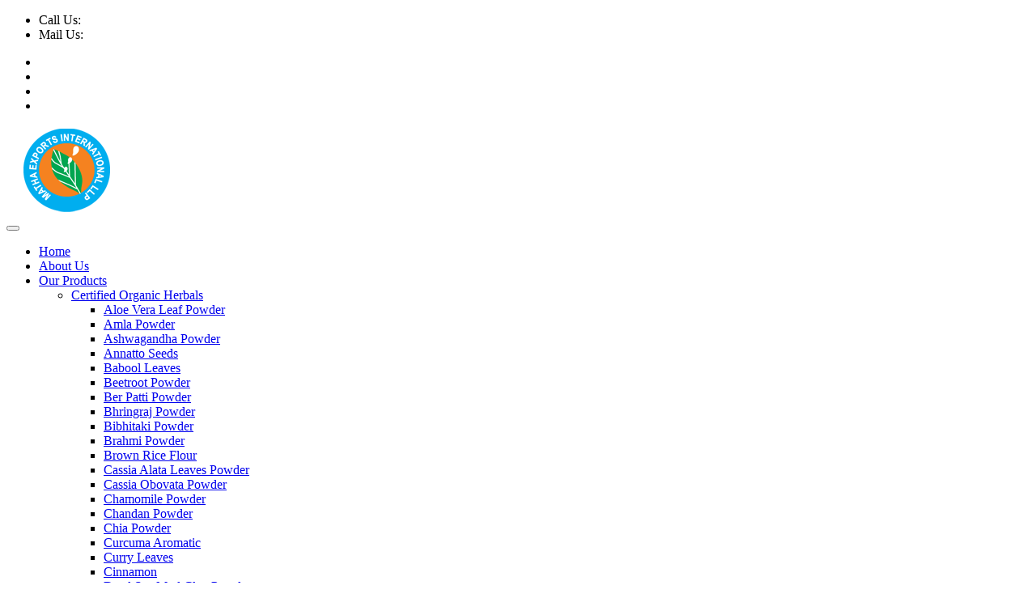

--- FILE ---
content_type: text/html; charset=UTF-8
request_url: https://www.mathaexports.com/chandan-powder.html
body_size: 21927
content:
<!DOCTYPE html>
<html lang="en">
<meta http-equiv="content-type" content="text/html;charset=utf-8" />

<head>
<meta charset="UTF-8">
<title>Chandan Powder Exporters in India, Chandan Powder Manufacturers in India</title>
<meta name="description" content="Chandan Powder Exporters from India by Matha Exports International, Leading Chandan Powder Exporter from Faridabad, Haryana, India, Chandan Powder Manufacturer in India, Chandan Powder Suppliers in India" />
<meta name="keywords" content="Chandan Powder Manufacturer in India, Chandan Powder Suppliers in India, Chandan Powder Manufacturers India, Chandan Powder in Delhi, Chandan Powder Wholesalers in India, Chandan Powder Exporters in India, Chandan Powder Exporter from India, Chandan Powder Manufacturer Faridabad, India, Chandan Powder Exporters India" />
<meta name="document-type" content="Public" />
<meta name="document-rating" content="Safe for Kids" />
<meta name="Expires" content="never" />
<meta name="HandheldFriendly" content="True" />
<meta name="YahooSeeker" content="Index,Follow" />
<meta name="geo.region" content="IN" />
<meta name="State" content="Delhi" />
<meta name="City" content="New Delhi" />
<meta name="address" content="D-144, 1st Floor, Hari Nagar, Ashram, New Delhi &ndash; 110014, India"/>
<meta name="copyright" content="Copyright 2026 Matha Exports International." /> 
<meta name="distribution" content="global" />
<meta name="language" content="english" /> 
<meta name="rating" content="general" />
<meta name="subject" content="Matha Exports International" /> 
<meta name="robots" content="ALL" /> 
<meta name="revisit-after" content="2 days" />
<meta name="generator" content="https://www.mathaexports.com" />
<meta name="author" content="Matha Exports International" />
<meta name="og:type" content="website" />
<meta property="og:image" content="https://www.mathaexports.com/root-path/root-images/thumbs/Chandan-Powder.jpg" />
<meta property="og:image:url" content="https://www.mathaexports.com/root-path/root-images/thumbs/Chandan-Powder.jpg" />
<meta property="og:image:width" content="200"/>
<meta property="og:image:height" content="200"/>
<meta name="og:site_name" content="Matha Exports International"/>
<meta property="og:title" content="Chandan Powder Exporters in India, Chandan Powder Manufacturers in India " />
<meta property="og:description" content="Chandan Powder Exporters from India by Matha Exports International, Leading Chandan Powder Exporter from Faridabad, Haryana, India, Chandan Powder Manufacturer in India, Chandan Powder Suppliers in India"/>
<meta property="og:keywords" content="Chandan Powder Manufacturer in India, Chandan Powder Suppliers in India, Chandan Powder Manufacturers India, Chandan Powder in Delhi, Chandan Powder Wholesalers in India, Chandan Powder Exporters in India, Chandan Powder Exporter from India, Chandan Powder Manufacturer Faridabad, India, Chandan Powder Exporters India"/>
<meta name="linkedin:card" content="summary">
<meta name="linkedin:title" content="Chandan Powder Exporters in India, Chandan Powder Manufacturers in India ">
<meta name="linkedin:description" content="Chandan Powder Exporters from India by Matha Exports International, Leading Chandan Powder Exporter from Faridabad, Haryana, India, Chandan Powder Manufacturer in India, Chandan Powder Suppliers in India">
<meta name="linkedin:image" content="https://www.mathaexports.com/images/social-logo.jpg" />
<meta name="linkedin:url" content="https://www.linkedin.com/">
<meta name="linkedin:site" content="https://www.linkedin.com/">
<meta name="facebook:card" content="summary">
<meta name="facebook:title" content="Chandan Powder Exporters in India, Chandan Powder Manufacturers in India ">
<meta name="facebook:description" content="Chandan Powder Exporters from India by Matha Exports International, Leading Chandan Powder Exporter from Faridabad, Haryana, India, Chandan Powder Manufacturer in India, Chandan Powder Suppliers in India">
<meta name="facebook:image" content="https://www.mathaexports.com/images/social-logo.jpg" />
<meta name="facebook:url" content="https://www.facebook.com/mathaexportsinternational/">
<meta name="facebook:site" content="https://www.facebook.com/mathaexportsinternational/">
<meta name="twitter:card" content="summary">
<meta name="twitter:title" content="Chandan Powder Exporters in India, Chandan Powder Manufacturers in India ">
<meta name="twitter:description" content="Chandan Powder Exporters from India by Matha Exports International, Leading Chandan Powder Exporter from Faridabad, Haryana, India, Chandan Powder Manufacturer in India, Chandan Powder Suppliers in India">
<meta name="twitter:image" content="https://www.mathaexports.com/images/social-logo.jpg" />
<meta name="twitter:site" content="https://twitter.com/">
<meta name="twitter:url" content="https://twitter.com/">
<meta name="abstract" content="Chandan Powder Exporters in India, Chandan Powder Manufacturers in India "/>
<meta name="Classification" content="Chandan Powder Exporters from India by Matha Exports International, Leading Chandan Powder Exporter from Faridabad, Haryana, India, Chandan Powder Manufacturer in India, Chandan Powder Suppliers in India"/>
<meta name="dc.source" content="https://www.mathaexports.com/chandan-powder.html" />
<meta name="dc.title" content="Chandan Powder Exporters in India, Chandan Powder Manufacturers in India " />
<meta name="dc.description" content="Chandan Powder Exporters from India by Matha Exports International, Leading Chandan Powder Exporter from Faridabad, Haryana, India, Chandan Powder Manufacturer in India, Chandan Powder Suppliers in India" />
<meta name="dc.keywords" content="Chandan Powder Manufacturer in India, Chandan Powder Suppliers in India, Chandan Powder Manufacturers India, Chandan Powder in Delhi, Chandan Powder Wholesalers in India, Chandan Powder Exporters in India, Chandan Powder Exporter from India, Chandan Powder Manufacturer Faridabad, India, Chandan Powder Exporters India" />
<link rel="canonical" href="https://www.mathaexports.com/chandan-powder.html" /><meta name="google-site-verification" content="x4voxYbeG9RrJYxaNZBIfq0hs2fso9JmDHGrCw5XymU" />
<meta name="viewport" content="width=device-width, initial-scale=1">
<meta http-equiv="X-UA-Compatible" content="IE=edge">
<meta name="publisher" content="Matha Exports International" />
<link rel="shortcut icon" href="https://www.mathaexports.com/images/favicon.ico" type="image/x-icon">
<link rel="stylesheet" href="https://www.mathaexports.com/css/style.css">
<link rel="stylesheet" href="https://www.mathaexports.com/css/responsive.css">
<script type="application/ld+json">
{
  "@context" : "http://schema.org",
  "@type" : "LocalBusiness",
  "name" : "Matha Exports International",
 "url" : "https://www.mathaexports.com",
 "sameAs" : [
   "https://www.twitter.com/ExportsMatha",
   "https://www.facebook.com/mathaexportsinternational/",
   "https://www.linkedin.com/",
   "https://www.instagram.com/"
   ],
  "address": {
    "@type": "PostalAddress",
    "streetAddress": "D-144, 1st Floor, Hari Nagar, Ashram, New Delhi",
    "addressRegion": "Delhi ",
    "postalCode": "110014",
    "addressCountry": "IND"
  }
}
</script>
<script language=JavaScript>
var message="Do not copy from Matha Exports International copyright protected!";
function clickIE4(){
if (event.button==2){
alert(message);
return false;
}
}
function clickNS4(e){
if (document.layers||document.getElementById&&!document.all){
if (e.which==2||e.which==3){
alert(message);
return false;
}
}
}
if (document.layers){
document.captureEvents(Event.MOUSEDOWN);
document.onmousedown=clickNS4;
}
else if (document.all&&!document.getElementById){
document.onmousedown=clickIE4;
}
document.oncontextmenu=new Function("alert(message);return false")
</script>
<script>
    document.onkeydown = function(e) {
        if (e.ctrlKey &&
            (e.keyCode === 67 ||
                e.keyCode === 86 ||
                e.keyCode === 85 ||
                e.keyCode === 117)) {
            return false;
        } else {
            return true;
        }
    };
    $(document).keypress("u", function(e) {
        if (e.ctrlKey) {
            return false;
        } else {
            return true;
        }
    });

</script>
</head>

<body>
	<div class="boxed_wrapper">
		<section class="top-bar-style2">
	<div class="container">
		<div class="row">
			<div class="col-xl-12 col-lg-12 col-md-12">
				<div class="top-style2 clearfix">
					<div class="top-left-style2 float-left clearfix">
						<div class="language-switcher">
        					<div id="google_translate_element"></div>
        					<script type="text/javascript">
        						function googleTranslateElementInit() {
        						    new google.translate.TranslateElement({ pageLanguage: 'en'}, 'google_translate_element');
        						    var removePopup = document.getElementById('goog-gt-tt');
        						    removePopup.parentNode.removeChild(removePopup);
        						}
        					</script>
						   <script type="text/javascript" src="//translate.google.com/translate_a/element.js?cb=googleTranslateElementInit"></script>
						</div>
						<div class="top-contact-info">
							<ul>
								<li><span class="icon-phone"></span>Call Us: <b style="color:#fff !important;">+91-9999-730025, +91-9873-794691</b>
								</li>
								<li><span class="icon-email"></span>Mail Us: <b><a style="color:#fff;" href="mailto:info@mathaexports.com">info@mathaexports.com</a></b>
								</li>
							</ul>
						</div>
					</div>
					<div class="top-right-style2 float-right">
						<ul class="sociallinks-style-one fix">
							<li><a itemprob=”sameAs” href="https://www.facebook.com/mathaexportsinternational/" title="Facebook" target="_blank"><i class="fa fa-facebook" aria-hidden="true"></i></a>
							</li>
							<li><a itemprob=”sameAs” href="https://twitter.com/ExportsMatha" target="_blank" title="Twitter"><i class="fa fa-twitter" aria-hidden="true"></i></a>
							</li>
							<li><a itemprob=”sameAs” href="skype:mathaexports" title="Skype"><i class="fa fa-skype" aria-hidden="true"></i></a>
							</li>
							<li><a itemprob=”sameAs” href="javascript:void(0);" title="LinkedIn"><i class="fa fa-linkedin" aria-hidden="true"></i></a>
							</li>
						</ul>
					</div>
				</div>
			</div>
		</div>
	</div>
</section>
<header class="header-style2-area">
	<div class="container">
		<div class="row">
			<div class="col-xl-12 col-lg-12 col-md-12">
				<div class="header-style2 clearfix">
					<div class="header-style2-logo over-logo">	<a href="https://www.mathaexports.com" title="Matha Exports International"> <img src="https://www.mathaexports.com/images/logo.png" title="Matha Exports International" alt="Matha Exports International"> </a>
					</div>
					<div class="headers2-header-right float-left">
						<nav class="main-menu style2 clearfix">
							<div class="navbar-header clearfix">
								<button type="button" class="navbar-toggle" data-toggle="collapse" data-target=".navbar-collapse"> <span class="icon-bar"></span>  <span class="icon-bar"></span>  <span class="icon-bar"></span> 
								</button>
							</div>
							<div class="navbar-collapse collapse clearfix">
								<ul class="navigation clearfix">
									<li class="current"><a href="https://www.mathaexports.com" title="Home"><i class="fa fa-home" aria-hidden="true"></i> Home</a> 
									</li>
									<li><a href="https://www.mathaexports.com/about-us.html" title="About Us"><i class="fa fa-user" aria-hidden="true"></i> About Us</a> 
									</li>
																		<li class="dropdown"><a href="https://www.mathaexports.com/our-products.html" title="Our Products"><i class="fa fa-leaf" aria-hidden="true"></i> Our Products</a>
										<ul>
																						<li class="dropdown">
												<a href="https://www.mathaexports.com/certified-organic-herbals.html" title="Certified Organic Herbals">
													Certified Organic Herbals												</a>
												<ul>
																										<li>
														<a href="https://www.mathaexports.com/aloe-vera-leaf-powder.html" title="Aloe Vera Leaf Powder">
															Aloe Vera Leaf Powder														</a>
													</li>
																										<li>
														<a href="https://www.mathaexports.com/amla-powder.html" title="Amla Powder">
															Amla Powder														</a>
													</li>
																										<li>
														<a href="https://www.mathaexports.com/ashwagandha-powder.html" title="Ashwagandha Powder">
															Ashwagandha Powder														</a>
													</li>
																										<li>
														<a href="https://www.mathaexports.com/annatto-seeds.html" title="Annatto Seeds">
															Annatto Seeds														</a>
													</li>
																										<li>
														<a href="https://www.mathaexports.com/babool-leaves.html" title="Babool Leaves">
															Babool Leaves														</a>
													</li>
																										<li>
														<a href="https://www.mathaexports.com/beetroot-powder.html" title="Beetroot Powder">
															Beetroot Powder														</a>
													</li>
																										<li>
														<a href="https://www.mathaexports.com/ber-patti-powder.html" title="Ber Patti Powder">
															Ber Patti Powder														</a>
													</li>
																										<li>
														<a href="https://www.mathaexports.com/bhringraj-powder.html" title="Bhringraj Powder">
															Bhringraj Powder														</a>
													</li>
																										<li>
														<a href="https://www.mathaexports.com/bibhitaki-powder.html" title="Bibhitaki Powder">
															Bibhitaki Powder														</a>
													</li>
																										<li>
														<a href="https://www.mathaexports.com/brahmi-powder.html" title="Brahmi Powder">
															Brahmi Powder														</a>
													</li>
																										<li>
														<a href="https://www.mathaexports.com/brown-rice-flour.html" title="Brown Rice Flour">
															Brown Rice Flour														</a>
													</li>
																										<li>
														<a href="https://www.mathaexports.com/cassia-alata-leaves-powder.html" title="Cassia Alata Leaves Powder">
															Cassia Alata Leaves Powder														</a>
													</li>
																										<li>
														<a href="https://www.mathaexports.com/cassia-obovata-powder.html" title="Cassia Obovata Powder">
															Cassia Obovata Powder														</a>
													</li>
																										<li>
														<a href="https://www.mathaexports.com/chamomile-powder.html" title="Chamomile Powder">
															Chamomile Powder														</a>
													</li>
																										<li>
														<a href="https://www.mathaexports.com/chandan-powder.html" title="Chandan Powder">
															Chandan Powder														</a>
													</li>
																										<li>
														<a href="https://www.mathaexports.com/chia-powder.html" title="Chia Powder">
															Chia Powder														</a>
													</li>
																										<li>
														<a href="https://www.mathaexports.com/curcuma-aromatic.html" title="Curcuma Aromatic">
															Curcuma Aromatic														</a>
													</li>
																										<li>
														<a href="https://www.mathaexports.com/curry-leaves.html" title="Curry Leaves">
															Curry Leaves														</a>
													</li>
																										<li>
														<a href="https://www.mathaexports.com/cinnamon.html" title="Cinnamon">
															Cinnamon														</a>
													</li>
																										<li>
														<a href="https://www.mathaexports.com/dead-sea-mud-clay-powder.html" title="Dead Sea Mud Clay Powder">
															Dead Sea Mud Clay Powder														</a>
													</li>
																										<li>
														<a href="https://www.mathaexports.com/eucalyptus-powder.html" title="Eucalyptus Powder">
															Eucalyptus Powder														</a>
													</li>
																										<li>
														<a href="https://www.mathaexports.com/fullers-earth-powder.html" title="Fuller&#039;s Earth Powder">
															Fuller&#039;s Earth Powder														</a>
													</li>
																										<li>
														<a href="https://www.mathaexports.com/ginger-powder.html" title="Ginger Powder">
															Ginger Powder														</a>
													</li>
																										<li>
														<a href="https://www.mathaexports.com/gokhshura-powder.html" title="Gokhshura Powder">
															Gokhshura Powder														</a>
													</li>
																										<li>
														<a href="https://www.mathaexports.com/gymnema-sylvestre.html" title="Gymnema Sylvestre">
															Gymnema Sylvestre														</a>
													</li>
																										<li>
														<a href="https://www.mathaexports.com/guar-gum-powder.html" title="Guar Gum Powder">
															Guar Gum Powder														</a>
													</li>
																										<li>
														<a href="https://www.mathaexports.com/harad-or-haritaki-terminalia-chebula-fruit-powder.html" title="Harad or Haritaki (Terminalia Chebula Fruit Powder)">
															Harad or Haritaki (Terminalia Chebula Fruit Powder)														</a>
													</li>
																										<li>
														<a href="https://www.mathaexports.com/henna-leaves-powder.html" title="Henna Leaves Powder">
															Henna Leaves Powder														</a>
													</li>
																										<li>
														<a href="https://www.mathaexports.com/herbal-mix-dry-shampoo-powder.html" title="Herbal Mix Dry Shampoo Powder">
															Herbal Mix Dry Shampoo Powder														</a>
													</li>
																										<li>
														<a href="https://www.mathaexports.com/herbal-neem-face-mask.html" title="Herbal Neem Face Mask">
															Herbal Neem Face Mask														</a>
													</li>
																										<li>
														<a href="https://www.mathaexports.com/herbal-orange-peel-face-mask.html" title="Herbal Orange Peel Face Mask">
															Herbal Orange Peel Face Mask														</a>
													</li>
																										<li>
														<a href="https://www.mathaexports.com/herbal-rose-face-mask.html" title="Herbal Rose Face Mask">
															Herbal Rose Face Mask														</a>
													</li>
																										<li>
														<a href="https://www.mathaexports.com/herbal-sandalwood-face-mask.html" title="Herbal Sandalwood Face Mask">
															Herbal Sandalwood Face Mask														</a>
													</li>
																										<li>
														<a href="https://www.mathaexports.com/herbal-ubtan-powder.html" title="Herbal Ubtan Powder">
															Herbal Ubtan Powder														</a>
													</li>
																										<li>
														<a href="https://www.mathaexports.com/hibiscus-powder.html" title="Hibiscus Powder">
															Hibiscus Powder														</a>
													</li>
																										<li>
														<a href="https://www.mathaexports.com/hibiscus-roselle-powder.html" title="Hibiscus Roselle Powder">
															Hibiscus Roselle Powder														</a>
													</li>
																										<li>
														<a href="https://www.mathaexports.com/indigo-powder.html" title="Indigo Powder">
															Indigo Powder														</a>
													</li>
																										<li>
														<a href="https://www.mathaexports.com/jamun-powder.html" title="Jamun Powder">
															Jamun Powder														</a>
													</li>
																										<li>
														<a href="https://www.mathaexports.com/jatamansi-powder.html" title="Jatamansi Powder">
															Jatamansi Powder														</a>
													</li>
																										<li>
														<a href="https://www.mathaexports.com/kachur-sugandi.html" title="Kachur Sugandi">
															Kachur Sugandi														</a>
													</li>
																										<li>
														<a href="https://www.mathaexports.com/kapoor-kachari.html" title="Kapoor Kachari">
															Kapoor Kachari														</a>
													</li>
																										<li>
														<a href="https://www.mathaexports.com/katha-powder.html" title="Katha Powder">
															Katha Powder														</a>
													</li>
																										<li>
														<a href="https://www.mathaexports.com/lemongrass-powder.html" title="Lemongrass Powder">
															Lemongrass Powder														</a>
													</li>
																										<li>
														<a href="https://www.mathaexports.com/lemon-peel-powder.html" title="Lemon Peel Powder">
															Lemon Peel Powder														</a>
													</li>
																										<li>
														<a href="https://www.mathaexports.com/lemon-powder.html" title="Lemon Powder">
															Lemon Powder														</a>
													</li>
																										<li>
														<a href="https://www.mathaexports.com/lotus-powder.html" title="Lotus Powder">
															Lotus Powder														</a>
													</li>
																										<li>
														<a href="https://www.mathaexports.com/manjistha-powder.html" title="Manjistha Powder">
															Manjistha Powder														</a>
													</li>
																										<li>
														<a href="https://www.mathaexports.com/moringa-leaves-powder.html" title="Moringa Leaves Powder">
															Moringa Leaves Powder														</a>
													</li>
																										<li>
														<a href="https://www.mathaexports.com/moringa-seeds-powder.html" title="Moringa Seeds Powder">
															Moringa Seeds Powder														</a>
													</li>
																										<li>
														<a href="https://www.mathaexports.com/mulethi-licorice-powder.html" title="Mulethi (Licorice) Powder">
															Mulethi (Licorice) Powder														</a>
													</li>
																										<li>
														<a href="https://www.mathaexports.com/methi-fenugreek-powder.html" title="Methi (Fenugreek) Powder">
															Methi (Fenugreek) Powder														</a>
													</li>
																										<li>
														<a href="https://www.mathaexports.com/musli-white.html" title="Musli White">
															Musli White														</a>
													</li>
																										<li>
														<a href="https://www.mathaexports.com/nagarmotha-powder.html" title="Nagarmotha Powder">
															Nagarmotha Powder														</a>
													</li>
																										<li>
														<a href="https://www.mathaexports.com/natural-herbal-henna-powder.html" title="Natural Herbal Henna Powder">
															Natural Herbal Henna Powder														</a>
													</li>
																										<li>
														<a href="https://www.mathaexports.com/neem-powder.html" title="Neem Powder">
															Neem Powder														</a>
													</li>
																										<li>
														<a href="https://www.mathaexports.com/orange-peel-powder.html" title="Orange Peel Powder">
															Orange Peel Powder														</a>
													</li>
																										<li>
														<a href="https://www.mathaexports.com/orange-powder.html" title="Orange Powder">
															Orange Powder														</a>
													</li>
																										<li>
														<a href="https://www.mathaexports.com/psyllium-husk-powder.html" title="Psyllium Husk Powder">
															Psyllium Husk Powder														</a>
													</li>
																										<li>
														<a href="https://www.mathaexports.com/psyllium-seeds-powder.html" title="Psyllium Seeds Powder">
															Psyllium Seeds Powder														</a>
													</li>
																										<li>
														<a href="https://www.mathaexports.com/pudina-leaves-powder.html" title="Pudina Leaves Powder">
															Pudina Leaves Powder														</a>
													</li>
																										<li>
														<a href="https://www.mathaexports.com/pomegranate-powder.html" title="Pomegranate Powder">
															Pomegranate Powder														</a>
													</li>
																										<li>
														<a href="https://www.mathaexports.com/ratanjot-powder.html" title="Ratanjot Powder">
															Ratanjot Powder														</a>
													</li>
																										<li>
														<a href="https://www.mathaexports.com/red-kamala-powder.html" title="Red Kamala Powder">
															Red Kamala Powder														</a>
													</li>
																										<li>
														<a href="https://www.mathaexports.com/rose-petals-powder.html" title="Rose Petals Powder">
															Rose Petals Powder														</a>
													</li>
																										<li>
														<a href="https://www.mathaexports.com/rosemary-leaves-powder.html" title="Rosemary Leaves Powder">
															Rosemary Leaves Powder														</a>
													</li>
																										<li>
														<a href="https://www.mathaexports.com/rhubarb-powder.html" title="Rhubarb Powder">
															Rhubarb Powder														</a>
													</li>
																										<li>
														<a href="https://www.mathaexports.com/senna-leaves-powder.html" title="Senna Leaves Powder">
															Senna Leaves Powder														</a>
													</li>
																										<li>
														<a href="https://www.mathaexports.com/senna-pods-powder.html" title="Senna Pods Powder">
															Senna Pods Powder														</a>
													</li>
																										<li>
														<a href="https://www.mathaexports.com/shikakai-powder.html" title="Shikakai Powder">
															Shikakai Powder														</a>
													</li>
																										<li>
														<a href="https://www.mathaexports.com/sidr-fruit-powder.html" title="Sidr Fruit Powder">
															Sidr Fruit Powder														</a>
													</li>
																										<li>
														<a href="https://www.mathaexports.com/sidr-leaves-powder.html" title="Sidr Leaves Powder">
															Sidr Leaves Powder														</a>
													</li>
																										<li>
														<a href="https://www.mathaexports.com/spirulina-powder.html" title="Spirulina Powder">
															Spirulina Powder														</a>
													</li>
																										<li>
														<a href="https://www.mathaexports.com/soapnut-powder.html" title="Soapnut Powder">
															Soapnut Powder														</a>
													</li>
																										<li>
														<a href="https://www.mathaexports.com/stevia-leaves-powder.html" title="Stevia Leaves Powder">
															Stevia Leaves Powder														</a>
													</li>
																										<li>
														<a href="https://www.mathaexports.com/tamarind-powder.html" title="Tamarind Powder">
															Tamarind Powder														</a>
													</li>
																										<li>
														<a href="https://www.mathaexports.com/tomato-powder.html" title="Tomato Powder">
															Tomato Powder														</a>
													</li>
																										<li>
														<a href="https://www.mathaexports.com/triphala-powder.html" title="Triphala Powder">
															Triphala Powder														</a>
													</li>
																										<li>
														<a href="https://www.mathaexports.com/krishna-tulsi-powder.html" title="Krishna Tulsi Powder">
															Krishna Tulsi Powder														</a>
													</li>
																										<li>
														<a href="https://www.mathaexports.com/rama-tulsi-powder.html" title="Rama Tulsi Powder">
															Rama Tulsi Powder														</a>
													</li>
																										<li>
														<a href="https://www.mathaexports.com/vana-tulsi-powder.html" title="Vana Tulsi Powder">
															Vana Tulsi Powder														</a>
													</li>
																										<li>
														<a href="https://www.mathaexports.com/turmeric-powder.html" title="Turmeric Powder">
															Turmeric Powder														</a>
													</li>
																										<li>
														<a href="https://www.mathaexports.com/wheat-grass-powder.html" title="Wheat Grass Powder">
															Wheat Grass Powder														</a>
													</li>
																										<li>
														<a href="https://www.mathaexports.com/coffee-powder.html" title="Coffee Powder">
															Coffee Powder														</a>
													</li>
																										<li>
														<a href="https://www.mathaexports.com/ziziphus-leaf-powder.html" title="Ziziphus Leaf Powder">
															Ziziphus Leaf Powder														</a>
													</li>
																									</ul>
											</li>
																						<li class="dropdown">
												<a href="https://www.mathaexports.com/certified-organic-hair-colors.html" title="Certified Organic Hair Colors">
													Certified Organic Hair Colors												</a>
												<ul>
																										<li>
														<a href="https://www.mathaexports.com/herbal-black-henna-powder.html" title="Herbal Black Henna Powder">
															Herbal Black Henna Powder														</a>
													</li>
																										<li>
														<a href="https://www.mathaexports.com/herbal-dark-brown-henna-powder.html" title="Herbal Dark Brown Henna Powder">
															Herbal Dark Brown Henna Powder														</a>
													</li>
																										<li>
														<a href="https://www.mathaexports.com/herbal-medium-henna-powder.html" title="Herbal Medium Henna Powder">
															Herbal Medium Henna Powder														</a>
													</li>
																										<li>
														<a href="https://www.mathaexports.com/herbal-light-brown-henna-powder.html" title="Herbal Light Brown Henna Powder">
															Herbal Light Brown Henna Powder														</a>
													</li>
																										<li>
														<a href="https://www.mathaexports.com/herbal-ginger-blonde-henna-powder.html" title="Herbal Ginger Blonde Henna Powder">
															Herbal Ginger Blonde Henna Powder														</a>
													</li>
																										<li>
														<a href="https://www.mathaexports.com/herbal-golden-henna-powder.html" title="Herbal Golden Henna Powder">
															Herbal Golden Henna Powder														</a>
													</li>
																									</ul>
											</li>
																						<li class="dropdown">
												<a href="https://www.mathaexports.com/certified-organic-oils.html" title="Certified Organic Oils">
													Certified Organic Oils												</a>
												<ul>
																										<li>
														<a href="https://www.mathaexports.com/coconut-oil.html" title="Coconut Oil">
															Coconut Oil														</a>
													</li>
																										<li>
														<a href="https://www.mathaexports.com/neem-oil.html" title="Neem Oil">
															Neem Oil														</a>
													</li>
																									</ul>
											</li>
																						<li class="dropdown">
												<a href="https://www.mathaexports.com/100-natural-hair-colors.html" title="100% Natural Hair Colors">
													100% Natural Hair Colors												</a>
												<ul>
																										<li>
														<a href="https://www.mathaexports.com/natural-henna.html" title="Natural Henna">
															Natural Henna														</a>
													</li>
																										<li>
														<a href="https://www.mathaexports.com/indigo-powder-henna.html" title="Indigo Powder">
															Indigo Powder														</a>
													</li>
																										<li>
														<a href="https://www.mathaexports.com/herbal-henna.html" title="Herbal Henna">
															Herbal Henna														</a>
													</li>
																										<li>
														<a href="https://www.mathaexports.com/natural-black.html" title="Natural Black">
															Natural Black														</a>
													</li>
																										<li>
														<a href="https://www.mathaexports.com/natural-brown.html" title="Natural Brown">
															Natural Brown														</a>
													</li>
																										<li>
														<a href="https://www.mathaexports.com/natural-dark-brown.html" title="Natural Dark Brown">
															Natural Dark Brown														</a>
													</li>
																										<li>
														<a href="https://www.mathaexports.com/natural-light-brown.html" title="Natural Light Brown">
															Natural Light Brown														</a>
													</li>
																										<li>
														<a href="https://www.mathaexports.com/natural-golden-henna-power.html" title="Natural Golden Henna Power">
															Natural Golden Henna Power														</a>
													</li>
																										<li>
														<a href="https://www.mathaexports.com/natural-orange-henna-powder.html" title="Natural Orange Henna Powder">
															Natural Orange Henna Powder														</a>
													</li>
																										<li>
														<a href="https://www.mathaexports.com/natural-wine-red-henna-powder.html" title="Natural Wine Red Henna Powder">
															Natural Wine Red Henna Powder														</a>
													</li>
																										<li>
														<a href="https://www.mathaexports.com/natural-yellow-henna-powder.html" title="Natural Yellow Henna Powder">
															Natural Yellow Henna Powder														</a>
													</li>
																										<li>
														<a href="https://www.mathaexports.com/natural-mahogany-henna-powder.html" title="Natural Mahogany Henna Powder">
															Natural Mahogany Henna Powder														</a>
													</li>
																									</ul>
											</li>
																						<li class="dropdown">
												<a href="https://www.mathaexports.com/henna-based-permanent-hair-dyes.html" title="Henna Based Permanent Hair Dyes">
													Henna Based Permanent Hair Dyes												</a>
												<ul>
																										<li>
														<a href="https://www.mathaexports.com/black-henna-powder.html" title="Black Henna Powder">
															Black Henna Powder														</a>
													</li>
																										<li>
														<a href="https://www.mathaexports.com/brown-henna-powder.html" title="Brown Henna Powder">
															Brown Henna Powder														</a>
													</li>
																										<li>
														<a href="https://www.mathaexports.com/dark-brown-henna-powder.html" title="Dark Brown Henna Powder">
															Dark Brown Henna Powder														</a>
													</li>
																										<li>
														<a href="https://www.mathaexports.com/light-brown-henna-powder.html" title="Light Brown Henna Powder">
															Light Brown Henna Powder														</a>
													</li>
																										<li>
														<a href="https://www.mathaexports.com/special-brown-henna-powder.html" title="Special Brown Henna Powder">
															Special Brown Henna Powder														</a>
													</li>
																										<li>
														<a href="https://www.mathaexports.com/golden-brown-henna-powder.html" title="Golden Brown Henna Powder">
															Golden Brown Henna Powder														</a>
													</li>
																										<li>
														<a href="https://www.mathaexports.com/blonde-henna-powder.html" title="Blonde Henna Powder">
															Blonde Henna Powder														</a>
													</li>
																										<li>
														<a href="https://www.mathaexports.com/burgundy-henna-powder.html" title="Burgundy Henna Powder">
															Burgundy Henna Powder														</a>
													</li>
																										<li>
														<a href="https://www.mathaexports.com/chestnut-henna-powder.html" title="Chestnut Henna Powder">
															Chestnut Henna Powder														</a>
													</li>
																										<li>
														<a href="https://www.mathaexports.com/lemon-yellow-henna-powder.html" title="Lemon Yellow Henna Powder">
															Lemon Yellow Henna Powder														</a>
													</li>
																										<li>
														<a href="https://www.mathaexports.com/wine-red-henna-powder.html" title="Wine Red Henna Powder">
															Wine Red Henna Powder														</a>
													</li>
																										<li>
														<a href="https://www.mathaexports.com/sunset-red-henna-powder.html" title="Sunset Red Henna Powder">
															Sunset Red Henna Powder														</a>
													</li>
																										<li>
														<a href="https://www.mathaexports.com/mahogany-henna-powder.html" title="Mahogany Henna Powder">
															Mahogany Henna Powder														</a>
													</li>
																										<li>
														<a href="https://www.mathaexports.com/auburn-henna-powder.html" title="Auburn Henna Powder">
															Auburn Henna Powder														</a>
													</li>
																									</ul>
											</li>
																						<li class="dropdown">
												<a href="https://www.mathaexports.com/fast-acting-herbal-hair-colors.html" title="Fast-Acting Herbal Hair Colors">
													Fast-Acting Herbal Hair Colors												</a>
												<ul>
																										<li>
														<a href="https://www.mathaexports.com/herbal-orange.html" title="Herbal Orange">
															Herbal Orange														</a>
													</li>
																										<li>
														<a href="https://www.mathaexports.com/herbal-light-red.html" title="Herbal Light Red">
															Herbal Light Red														</a>
													</li>
																										<li>
														<a href="https://www.mathaexports.com/herbal-dark-red.html" title="Herbal Dark Red">
															Herbal Dark Red														</a>
													</li>
																										<li>
														<a href="https://www.mathaexports.com/herbal-copper-brown.html" title="Herbal Copper Brown">
															Herbal Copper Brown														</a>
													</li>
																										<li>
														<a href="https://www.mathaexports.com/herbal-mahogany.html" title="Herbal Mahogany">
															Herbal Mahogany														</a>
													</li>
																									</ul>
											</li>
																						<li class="dropdown">
												<a href="https://www.mathaexports.com/henna-tattoo-powder.html" title="Henna Tattoo Powder">
													Henna Tattoo Powder												</a>
												<ul>
																									</ul>
											</li>
																						<li class="dropdown">
												<a href="https://www.mathaexports.com/100-natural-herbal-face-masks.html" title="100% Natural Herbal Face Masks">
													100% Natural Herbal Face Masks												</a>
												<ul>
																										<li>
														<a href="https://www.mathaexports.com/sandal-face-mask.html" title="Sandal Face Mask">
															Sandal Face Mask														</a>
													</li>
																										<li>
														<a href="https://www.mathaexports.com/orange-face-mask.html" title="Orange Face Mask">
															Orange Face Mask														</a>
													</li>
																										<li>
														<a href="https://www.mathaexports.com/neem-face-mask.html" title="Neem Face Mask">
															Neem Face Mask														</a>
													</li>
																										<li>
														<a href="https://www.mathaexports.com/rose-face-mask.html" title="Rose Face Mask">
															Rose Face Mask														</a>
													</li>
																										<li>
														<a href="https://www.mathaexports.com/ubtan-face-mask.html" title="Ubtan Face Mask">
															Ubtan Face Mask														</a>
													</li>
																									</ul>
											</li>
																						<li class="dropdown">
												<a href="https://www.mathaexports.com/herbal-hair-oils.html" title="Herbal Hair Oils">
													Herbal Hair Oils												</a>
												<ul>
																										<li>
														<a href="https://www.mathaexports.com/amla-hair-oil.html" title="Amla Hair Oil">
															Amla Hair Oil														</a>
													</li>
																										<li>
														<a href="https://www.mathaexports.com/bhringraj-hair-oil.html" title="Bhringraj Hair Oil">
															Bhringraj Hair Oil														</a>
													</li>
																										<li>
														<a href="https://www.mathaexports.com/herbal-hair-oil.html" title="Herbal Hair Oil">
															Herbal Hair Oil														</a>
													</li>
																										<li>
														<a href="https://www.mathaexports.com/brahmi-hair-oil.html" title="Brahmi Hair Oil">
															Brahmi Hair Oil														</a>
													</li>
																										<li>
														<a href="https://www.mathaexports.com/shikakai-hair-oil.html" title="Shikakai Hair Oil">
															Shikakai Hair Oil														</a>
													</li>
																										<li>
														<a href="https://www.mathaexports.com/neem-hair-oil.html" title="Neem Hair Oil">
															Neem Hair Oil														</a>
													</li>
																									</ul>
											</li>
																						<li class="dropdown">
												<a href="https://www.mathaexports.com/other-herbal-hair-care-products.html" title="Other Herbal Hair Care Products">
													Other Herbal Hair Care Products												</a>
												<ul>
																										<li>
														<a href="https://www.mathaexports.com/herbal-hair-shampoo.html" title="Herbal Hair Shampoo">
															Herbal Hair Shampoo														</a>
													</li>
																										<li>
														<a href="https://www.mathaexports.com/herbal-hair-conditioners.html" title="Herbal Hair Conditioners">
															Herbal Hair Conditioners														</a>
													</li>
																										<li>
														<a href="https://www.mathaexports.com/herbal-hair-tonic.html" title="Herbal Hair Tonic">
															Herbal Hair Tonic														</a>
													</li>
																										<li>
														<a href="https://www.mathaexports.com/herbal-hair-pack.html" title="Herbal Hair Pack">
															Herbal Hair Pack														</a>
													</li>
																									</ul>
											</li>
																					</ul>
									</li>
																		<li class="dropdown"><a title="Gallery"><i class="fa fa-camera" aria-hidden="true"></i> Gallery</a>
										<ul>
											<li><a href="https://www.mathaexports.com/photo-gallery.html" title="Photo Gallery"><i class="fa fa-camera" aria-hidden="true"></i> Photo Gallery</a>
											</li>
											<li><a href="https://www.mathaexports.com/video-gallery.html" title="Video Gallery"><i class="fa fa-video-camera" aria-hidden="true"></i> Video Gallery</a>
											</li>
										</ul>
									</li>
									<li><a href="https://www.mathaexports.com/quality-packaging.html" title="Quality & Packaging"><i class="fa fa-check-square" aria-hidden="true"></i> Quality</a> 
									</li>
									<li><a href="https://www.mathaexports.com/contact-us.html" title="Contact Us"><i class="fa fa-envelope" aria-hidden="true"></i> Contact Us</a>
									</li>
								</ul>
							</div>
						</nav>
					</div>
					<div class="headers2 quote-button-box float-right"> <a class="btn-one" href="https://www.mathaexports.com/contact-us.html" title="Get a Quote">Get a Quote<span class="icon-thin-right-arrow"></span></a> 
					</div>
				</div>
			</div>
		</div>
	</div>
</header>		<section class="breadcrumb-area" style="background-image: url(https://www.mathaexports.com/images/resources/breadcrumb-bg.jpg);">
			<div class="container">
				<div class="row">
					<div class="col-xl-12">
						<div class="inner-content clearfix">
							<div class="title text-center">
								<h1>Chandan Powder</h1>
							</div>
						</div>
					</div>
				</div>
			</div>
		</section>
		<section class="matha_breadcrumb hidden-xs wow fadeInDown animated">
			<div class="container">
				<div class="row">
					<ul class="breadcrumb">
						<li><a href="https://www.mathaexports.com" title="Home">Home</a>
						</li>
												<li>
							<a href="https://www.mathaexports.com/our-products.html" title="Our Products">
								Our Products							</a>
						</li>
																		<li>
							<a href="https://www.mathaexports.com/certified-organic-herbals.html" title="Certified Organic Herbals">
								Certified Organic Herbals							</a>
						</li>
												<li class="active">
							Chandan Powder						</li>
					</ul>
				</div>
			</div>
		</section>
				<section class="single-service-area">
			<div class="container">
				<div class="row">
					<div class="col-md-9 col-sm-9 col-lg-push-3 wow fadeInRight animated">
						<div class="service-single-content">
							<h2 class="headingdesign">Chandan Powder</h2>
							<div class="product-image">
																<img class="des-img" src="https://www.mathaexports.com/root-path/root-images/thumbs/Chandan-Powder.jpg" alt="Chandan Powder" title="Chandan Powder">
																<a class="wow fadeInRight animated" href="javascript:void(0)" title="Enquire Now" data-toggle="modal" data-target="#exampleModal">
									<button class="enquire-now">Enquire Now</button>
								</a>
							</div>
														<p class="conjus">Chandan powder is Sandalwood powder in English. Sandalwood is an exquisite wood with a fragrant smell. It has been used for centuries by kings and queens as a natural cosmetic remedy to beautify skin and appearance. It is a highly expensive wood from which the powder is made. Many countries like India has banned the harvesting of Sandalwood, because of uncontrolled harvesting measures. Hence Sandalwood demands a great price on the black market. </p>
<p class="conjus">Chandan powder has antiseptic properties that helps balance skin moisture levels and prevent oily skin. It helps reduce pimples, and acne from developing. Exposure to daily dust and dirt can lead to skin problems if the skin is not cleaned well. Applying sandalwood powder mixed with milk and honey on your face as a pack or skin mask can help cleanse your skin pores. </p>
<h3 class="pagesubhead">The many health benefits of Chandan powder are listed below:</h3>
<ul class="sub-list">
	<li><i class="fa fa-angle-double-right foncol" aria-hidden="true"></i> It can be mixed into a paste with warm milk and honey to use as a face beauty pack.</li>
	<li><i class="fa fa-angle-double-right foncol" aria-hidden="true"></i> Sandalwood powder can be mixed with milk to treat Urinary Tract Infections (UTI).</li>
	<li><i class="fa fa-angle-double-right foncol" aria-hidden="true"></i> It can be used as a face pack which helps smooth the skin, removes dirt and grime from the skin giving it a fresh glow. </li>
	<li><i class="fa fa-angle-double-right foncol" aria-hidden="true"></i> It can be used to treat puffy eyes and dark eye circles due to sleeplessness, when 2 tbsp of sandalwood powder can be mixed with 1 tbsp of rose water to form a smooth, rich, skin healing paste.</li>
	<li><i class="fa fa-angle-double-right foncol" aria-hidden="true"></i> Sandalwood used as a fragrance has a calming effect and alters mood considerably. The powder can be sprinkled on yoga mats for meditation and on the bed for a relaxed sleep. </li>
</ul>    
<p class="conjus"><b>Products Made:</b> Powder, Wet Paste packs, Pills, Incense, Cosmetics, Perfumes, Fragrances, Soaps, Natural flavoring for foods, and beverages.</p>																					<div class="mathaline"></div>
							<div class="row white-bg">
								<div class=" wow fadeInRight animated">
									<p class="conjusdir"><strong>Quality:</strong> Our focus on quality is par excellence. We test our products for long term, general side effects. We've found that there are no side effects when it comes to the general population, men and women, who have been using our line of products over the last 25 years. <a href="https://www.mathaexports.com/quality-packaging.html#quality" title="Read More">Read More</a>
									</p>
									<p class="conjusdir"><strong>Packaging:</strong> We currently provide pack sizes that are 50 gms, 100 gms, 500 gms, 1 Kg, 10 Kg, 15 Kgs, 20 Kgs, 50 Kgs, and also provide larger bags in bulk quantities in accordance with your needs. <a href="https://www.mathaexports.com/quality-packaging.html#packaging" title="Read More">Read More</a>
									</p>
									<p class="conjusdir"><strong>Private Labeling:</strong> To get your new business started and going, make sales, we can help you with our affordable full service Design, Labeling and Packaging your selection of products with us. <a href="https://www.mathaexports.com/quality-packaging.html#labeling" title="Read More">Read More</a>
									</p>
								</div>
							</div>
							<p class="light-grn-b conjus wow fadeInDown animated">Ask us about our Oxo-Biodegradable Plastic bags that are 100% eco-friendly. We can vacuum pack products for freshness upon clients’ requirement only.</p>
						</div>
					</div>
					<div class="col-md-3 col-sm-3 col-lg-pull-9">
	<div class="service-single-sidebar wow fadeInLeft animated">
		<div class="services-link-widget widget wow fadeInLeft animated">
			<h2 class="headingdesign">Our Products</h2>
			<ul>
								<li >
					<a href="https://www.mathaexports.com/certified-organic-herbals.html" title="Certified Organic Herbals Suppliers in India" data-abc="true">
						Certified Organic Herbals					</a>
				</li>
								<li >
					<a href="https://www.mathaexports.com/certified-organic-hair-colors.html" title="Certified Organic Hair Colors Suppliers in India" data-abc="true">
						Certified Organic Hair Colors					</a>
				</li>
								<li >
					<a href="https://www.mathaexports.com/certified-organic-oils.html" title="Certified Organic Oils Suppliers in India" data-abc="true">
						Certified Organic Oils					</a>
				</li>
								<li >
					<a href="https://www.mathaexports.com/100-natural-hair-colors.html" title="100% Natural Hair Colors Suppliers in India" data-abc="true">
						100% Natural Hair Colors					</a>
				</li>
								<li >
					<a href="https://www.mathaexports.com/henna-based-permanent-hair-dyes.html" title="Henna Based Permanent Hair Dyes Suppliers in India" data-abc="true">
						Henna Based Permanent Hair Dyes					</a>
				</li>
								<li >
					<a href="https://www.mathaexports.com/fast-acting-herbal-hair-colors.html" title="Fast-Acting Herbal Hair Colors Suppliers in India" data-abc="true">
						Fast-Acting Herbal Hair Colors					</a>
				</li>
								<li >
					<a href="https://www.mathaexports.com/henna-tattoo-powder.html" title="Henna Tattoo Powder Suppliers in India" data-abc="true">
						Henna Tattoo Powder					</a>
				</li>
								<li >
					<a href="https://www.mathaexports.com/100-natural-herbal-face-masks.html" title="100% Natural Herbal Face Masks Suppliers in India" data-abc="true">
						100% Natural Herbal Face Masks					</a>
				</li>
								<li >
					<a href="https://www.mathaexports.com/herbal-hair-oils.html" title="Herbal Hair Oils Suppliers in India" data-abc="true">
						Herbal Hair Oils					</a>
				</li>
								<li >
					<a href="https://www.mathaexports.com/other-herbal-hair-care-products.html" title="Other Herbal Hair Care Products Suppliers in India" data-abc="true">
						Other Herbal Hair Care Products					</a>
				</li>
							</ul>
		</div>
	</div>
</div>				</div>
								<section class="main-project-area">
					<h2 class="headingdesigns wow fadeInRight animated">You may also like:</h2>
					<div class="container text-center">
						<div class="row project-content">
														<div class="col-xl-3 col-lg-3 col-md-6 col-sm-12 filter-item manufac petro">
								<div class="single-project">
									<div class="img-holder">
										<div class="inner">
																						<img src="https://www.mathaexports.com/root-path/root-images/thumbs/Aloe-Vera-Leaf-Powder.jpg" alt="Aloe Vera Leaf Powder" title="Aloe Vera Leaf Powder">
																					</div>
										<div class="overlay-content">
											<div class="inner-content">
												<div class="title text-center">
													<h3><a href="https://www.mathaexports.com/aloe-vera-leaf-powder.html" title="Aloe Vera Leaf Powder" data-abc="true">Aloe Vera Leaf Powder</a></h3>
												</div>
												<div class="text text-center">
													<p><a href="https://www.mathaexports.com/aloe-vera-leaf-powder.html" title="Aloe Vera Leaf Powder">View More</a>
													</p>
												</div>
												<div class="readmore"> <a href="https://www.mathaexports.com/aloe-vera-leaf-powder.html" title="Aloe Vera Leaf Powder" data-abc="true"><span class="icon-thin-right-arrow"></span></a>
												</div>
											</div>
										</div>
									</div>
								</div>
							</div>
														<div class="col-xl-3 col-lg-3 col-md-6 col-sm-12 filter-item manufac petro">
								<div class="single-project">
									<div class="img-holder">
										<div class="inner">
																						<img src="https://www.mathaexports.com/root-path/root-images/thumbs/Amla-Powder.jpg" alt="Amla Powder" title="Amla Powder">
																					</div>
										<div class="overlay-content">
											<div class="inner-content">
												<div class="title text-center">
													<h3><a href="https://www.mathaexports.com/amla-powder.html" title="Amla Powder" data-abc="true">Amla Powder</a></h3>
												</div>
												<div class="text text-center">
													<p><a href="https://www.mathaexports.com/amla-powder.html" title="Amla Powder">View More</a>
													</p>
												</div>
												<div class="readmore"> <a href="https://www.mathaexports.com/amla-powder.html" title="Amla Powder" data-abc="true"><span class="icon-thin-right-arrow"></span></a>
												</div>
											</div>
										</div>
									</div>
								</div>
							</div>
														<div class="col-xl-3 col-lg-3 col-md-6 col-sm-12 filter-item manufac petro">
								<div class="single-project">
									<div class="img-holder">
										<div class="inner">
																						<img src="https://www.mathaexports.com/root-path/root-images/thumbs/Ashwagandha-Powder.jpg" alt="Ashwagandha Powder" title="Ashwagandha Powder">
																					</div>
										<div class="overlay-content">
											<div class="inner-content">
												<div class="title text-center">
													<h3><a href="https://www.mathaexports.com/ashwagandha-powder.html" title="Ashwagandha Powder" data-abc="true">Ashwagandha Powder</a></h3>
												</div>
												<div class="text text-center">
													<p><a href="https://www.mathaexports.com/ashwagandha-powder.html" title="Ashwagandha Powder">View More</a>
													</p>
												</div>
												<div class="readmore"> <a href="https://www.mathaexports.com/ashwagandha-powder.html" title="Ashwagandha Powder" data-abc="true"><span class="icon-thin-right-arrow"></span></a>
												</div>
											</div>
										</div>
									</div>
								</div>
							</div>
														<div class="col-xl-3 col-lg-3 col-md-6 col-sm-12 filter-item manufac petro">
								<div class="single-project">
									<div class="img-holder">
										<div class="inner">
																						<img src="https://www.mathaexports.com/root-path/root-images/thumbs/Annatto-Seeds.jpg" alt="Annatto Seeds" title="Annatto Seeds">
																					</div>
										<div class="overlay-content">
											<div class="inner-content">
												<div class="title text-center">
													<h3><a href="https://www.mathaexports.com/annatto-seeds.html" title="Annatto Seeds" data-abc="true">Annatto Seeds</a></h3>
												</div>
												<div class="text text-center">
													<p><a href="https://www.mathaexports.com/annatto-seeds.html" title="Annatto Seeds">View More</a>
													</p>
												</div>
												<div class="readmore"> <a href="https://www.mathaexports.com/annatto-seeds.html" title="Annatto Seeds" data-abc="true"><span class="icon-thin-right-arrow"></span></a>
												</div>
											</div>
										</div>
									</div>
								</div>
							</div>
														<div class="col-xl-3 col-lg-3 col-md-6 col-sm-12 filter-item manufac petro">
								<div class="single-project">
									<div class="img-holder">
										<div class="inner">
																						<img src="https://www.mathaexports.com/root-path/root-images/thumbs/Babool-Leaves.jpg" alt="Babool Leaves" title="Babool Leaves">
																					</div>
										<div class="overlay-content">
											<div class="inner-content">
												<div class="title text-center">
													<h3><a href="https://www.mathaexports.com/babool-leaves.html" title="Babool Leaves" data-abc="true">Babool Leaves</a></h3>
												</div>
												<div class="text text-center">
													<p><a href="https://www.mathaexports.com/babool-leaves.html" title="Babool Leaves">View More</a>
													</p>
												</div>
												<div class="readmore"> <a href="https://www.mathaexports.com/babool-leaves.html" title="Babool Leaves" data-abc="true"><span class="icon-thin-right-arrow"></span></a>
												</div>
											</div>
										</div>
									</div>
								</div>
							</div>
														<div class="col-xl-3 col-lg-3 col-md-6 col-sm-12 filter-item manufac petro">
								<div class="single-project">
									<div class="img-holder">
										<div class="inner">
																						<img src="https://www.mathaexports.com/root-path/root-images/thumbs/Beetroot-Powder.jpg" alt="Beetroot Powder" title="Beetroot Powder">
																					</div>
										<div class="overlay-content">
											<div class="inner-content">
												<div class="title text-center">
													<h3><a href="https://www.mathaexports.com/beetroot-powder.html" title="Beetroot Powder" data-abc="true">Beetroot Powder</a></h3>
												</div>
												<div class="text text-center">
													<p><a href="https://www.mathaexports.com/beetroot-powder.html" title="Beetroot Powder">View More</a>
													</p>
												</div>
												<div class="readmore"> <a href="https://www.mathaexports.com/beetroot-powder.html" title="Beetroot Powder" data-abc="true"><span class="icon-thin-right-arrow"></span></a>
												</div>
											</div>
										</div>
									</div>
								</div>
							</div>
														<div class="col-xl-3 col-lg-3 col-md-6 col-sm-12 filter-item manufac petro">
								<div class="single-project">
									<div class="img-holder">
										<div class="inner">
																						<img src="https://www.mathaexports.com/root-path/root-images/thumbs/Ber-Patti-Powder.png" alt="Ber Patti Powder" title="Ber Patti Powder">
																					</div>
										<div class="overlay-content">
											<div class="inner-content">
												<div class="title text-center">
													<h3><a href="https://www.mathaexports.com/ber-patti-powder.html" title="Ber Patti Powder" data-abc="true">Ber Patti Powder</a></h3>
												</div>
												<div class="text text-center">
													<p><a href="https://www.mathaexports.com/ber-patti-powder.html" title="Ber Patti Powder">View More</a>
													</p>
												</div>
												<div class="readmore"> <a href="https://www.mathaexports.com/ber-patti-powder.html" title="Ber Patti Powder" data-abc="true"><span class="icon-thin-right-arrow"></span></a>
												</div>
											</div>
										</div>
									</div>
								</div>
							</div>
														<div class="col-xl-3 col-lg-3 col-md-6 col-sm-12 filter-item manufac petro">
								<div class="single-project">
									<div class="img-holder">
										<div class="inner">
																						<img src="https://www.mathaexports.com/root-path/root-images/thumbs/Bhringraj-Powder.jpg" alt="Bhringraj Powder" title="Bhringraj Powder">
																					</div>
										<div class="overlay-content">
											<div class="inner-content">
												<div class="title text-center">
													<h3><a href="https://www.mathaexports.com/bhringraj-powder.html" title="Bhringraj Powder" data-abc="true">Bhringraj Powder</a></h3>
												</div>
												<div class="text text-center">
													<p><a href="https://www.mathaexports.com/bhringraj-powder.html" title="Bhringraj Powder">View More</a>
													</p>
												</div>
												<div class="readmore"> <a href="https://www.mathaexports.com/bhringraj-powder.html" title="Bhringraj Powder" data-abc="true"><span class="icon-thin-right-arrow"></span></a>
												</div>
											</div>
										</div>
									</div>
								</div>
							</div>
														<div class="col-xl-3 col-lg-3 col-md-6 col-sm-12 filter-item manufac petro">
								<div class="single-project">
									<div class="img-holder">
										<div class="inner">
																						<img src="https://www.mathaexports.com/root-path/root-images/thumbs/Bibhitaki-Powder.jpg" alt="Bibhitaki Powder" title="Bibhitaki Powder">
																					</div>
										<div class="overlay-content">
											<div class="inner-content">
												<div class="title text-center">
													<h3><a href="https://www.mathaexports.com/bibhitaki-powder.html" title="Bibhitaki Powder" data-abc="true">Bibhitaki Powder</a></h3>
												</div>
												<div class="text text-center">
													<p><a href="https://www.mathaexports.com/bibhitaki-powder.html" title="Bibhitaki Powder">View More</a>
													</p>
												</div>
												<div class="readmore"> <a href="https://www.mathaexports.com/bibhitaki-powder.html" title="Bibhitaki Powder" data-abc="true"><span class="icon-thin-right-arrow"></span></a>
												</div>
											</div>
										</div>
									</div>
								</div>
							</div>
														<div class="col-xl-3 col-lg-3 col-md-6 col-sm-12 filter-item manufac petro">
								<div class="single-project">
									<div class="img-holder">
										<div class="inner">
																						<img src="https://www.mathaexports.com/root-path/root-images/thumbs/Brahmi-Powder.jpg" alt="Brahmi Powder" title="Brahmi Powder">
																					</div>
										<div class="overlay-content">
											<div class="inner-content">
												<div class="title text-center">
													<h3><a href="https://www.mathaexports.com/brahmi-powder.html" title="Brahmi Powder" data-abc="true">Brahmi Powder</a></h3>
												</div>
												<div class="text text-center">
													<p><a href="https://www.mathaexports.com/brahmi-powder.html" title="Brahmi Powder">View More</a>
													</p>
												</div>
												<div class="readmore"> <a href="https://www.mathaexports.com/brahmi-powder.html" title="Brahmi Powder" data-abc="true"><span class="icon-thin-right-arrow"></span></a>
												</div>
											</div>
										</div>
									</div>
								</div>
							</div>
														<div class="col-xl-3 col-lg-3 col-md-6 col-sm-12 filter-item manufac petro">
								<div class="single-project">
									<div class="img-holder">
										<div class="inner">
																						<img src="https://www.mathaexports.com/root-path/root-images/thumbs/Brown-Rice-Flour.jpg" alt="Brown Rice Flour" title="Brown Rice Flour">
																					</div>
										<div class="overlay-content">
											<div class="inner-content">
												<div class="title text-center">
													<h3><a href="https://www.mathaexports.com/brown-rice-flour.html" title="Brown Rice Flour" data-abc="true">Brown Rice Flour</a></h3>
												</div>
												<div class="text text-center">
													<p><a href="https://www.mathaexports.com/brown-rice-flour.html" title="Brown Rice Flour">View More</a>
													</p>
												</div>
												<div class="readmore"> <a href="https://www.mathaexports.com/brown-rice-flour.html" title="Brown Rice Flour" data-abc="true"><span class="icon-thin-right-arrow"></span></a>
												</div>
											</div>
										</div>
									</div>
								</div>
							</div>
														<div class="col-xl-3 col-lg-3 col-md-6 col-sm-12 filter-item manufac petro">
								<div class="single-project">
									<div class="img-holder">
										<div class="inner">
																						<img src="https://www.mathaexports.com/root-path/root-images/thumbs/Cassia-Alata-Leaves-Powder.jpg" alt="Cassia Alata Leaves Powder" title="Cassia Alata Leaves Powder">
																					</div>
										<div class="overlay-content">
											<div class="inner-content">
												<div class="title text-center">
													<h3><a href="https://www.mathaexports.com/cassia-alata-leaves-powder.html" title="Cassia Alata Leaves Powder" data-abc="true">Cassia Alata Leaves Powder</a></h3>
												</div>
												<div class="text text-center">
													<p><a href="https://www.mathaexports.com/cassia-alata-leaves-powder.html" title="Cassia Alata Leaves Powder">View More</a>
													</p>
												</div>
												<div class="readmore"> <a href="https://www.mathaexports.com/cassia-alata-leaves-powder.html" title="Cassia Alata Leaves Powder" data-abc="true"><span class="icon-thin-right-arrow"></span></a>
												</div>
											</div>
										</div>
									</div>
								</div>
							</div>
														<div class="col-xl-3 col-lg-3 col-md-6 col-sm-12 filter-item manufac petro">
								<div class="single-project">
									<div class="img-holder">
										<div class="inner">
																						<img src="https://www.mathaexports.com/root-path/root-images/thumbs/Cassia-Obovata-Powder.jpg" alt="Cassia Obovata Powder" title="Cassia Obovata Powder">
																					</div>
										<div class="overlay-content">
											<div class="inner-content">
												<div class="title text-center">
													<h3><a href="https://www.mathaexports.com/cassia-obovata-powder.html" title="Cassia Obovata Powder" data-abc="true">Cassia Obovata Powder</a></h3>
												</div>
												<div class="text text-center">
													<p><a href="https://www.mathaexports.com/cassia-obovata-powder.html" title="Cassia Obovata Powder">View More</a>
													</p>
												</div>
												<div class="readmore"> <a href="https://www.mathaexports.com/cassia-obovata-powder.html" title="Cassia Obovata Powder" data-abc="true"><span class="icon-thin-right-arrow"></span></a>
												</div>
											</div>
										</div>
									</div>
								</div>
							</div>
														<div class="col-xl-3 col-lg-3 col-md-6 col-sm-12 filter-item manufac petro">
								<div class="single-project">
									<div class="img-holder">
										<div class="inner">
																						<img src="https://www.mathaexports.com/root-path/root-images/thumbs/Chamomile-Powder.jpg" alt="Chamomile Powder" title="Chamomile Powder">
																					</div>
										<div class="overlay-content">
											<div class="inner-content">
												<div class="title text-center">
													<h3><a href="https://www.mathaexports.com/chamomile-powder.html" title="Chamomile Powder" data-abc="true">Chamomile Powder</a></h3>
												</div>
												<div class="text text-center">
													<p><a href="https://www.mathaexports.com/chamomile-powder.html" title="Chamomile Powder">View More</a>
													</p>
												</div>
												<div class="readmore"> <a href="https://www.mathaexports.com/chamomile-powder.html" title="Chamomile Powder" data-abc="true"><span class="icon-thin-right-arrow"></span></a>
												</div>
											</div>
										</div>
									</div>
								</div>
							</div>
														<div class="col-xl-3 col-lg-3 col-md-6 col-sm-12 filter-item manufac petro">
								<div class="single-project">
									<div class="img-holder">
										<div class="inner">
																						<img src="https://www.mathaexports.com/root-path/root-images/thumbs/Chia-Powder.jpg" alt="Chia Powder" title="Chia Powder">
																					</div>
										<div class="overlay-content">
											<div class="inner-content">
												<div class="title text-center">
													<h3><a href="https://www.mathaexports.com/chia-powder.html" title="Chia Powder" data-abc="true">Chia Powder</a></h3>
												</div>
												<div class="text text-center">
													<p><a href="https://www.mathaexports.com/chia-powder.html" title="Chia Powder">View More</a>
													</p>
												</div>
												<div class="readmore"> <a href="https://www.mathaexports.com/chia-powder.html" title="Chia Powder" data-abc="true"><span class="icon-thin-right-arrow"></span></a>
												</div>
											</div>
										</div>
									</div>
								</div>
							</div>
														<div class="col-xl-3 col-lg-3 col-md-6 col-sm-12 filter-item manufac petro">
								<div class="single-project">
									<div class="img-holder">
										<div class="inner">
																						<img src="https://www.mathaexports.com/root-path/root-images/thumbs/Curcuma-Aromatic.jpg" alt="Curcuma Aromatic" title="Curcuma Aromatic">
																					</div>
										<div class="overlay-content">
											<div class="inner-content">
												<div class="title text-center">
													<h3><a href="https://www.mathaexports.com/curcuma-aromatic.html" title="Curcuma Aromatic" data-abc="true">Curcuma Aromatic</a></h3>
												</div>
												<div class="text text-center">
													<p><a href="https://www.mathaexports.com/curcuma-aromatic.html" title="Curcuma Aromatic">View More</a>
													</p>
												</div>
												<div class="readmore"> <a href="https://www.mathaexports.com/curcuma-aromatic.html" title="Curcuma Aromatic" data-abc="true"><span class="icon-thin-right-arrow"></span></a>
												</div>
											</div>
										</div>
									</div>
								</div>
							</div>
														<div class="col-xl-3 col-lg-3 col-md-6 col-sm-12 filter-item manufac petro">
								<div class="single-project">
									<div class="img-holder">
										<div class="inner">
																						<img src="https://www.mathaexports.com/root-path/root-images/thumbs/Curry-Leaves.jpg" alt="Curry Leaves" title="Curry Leaves">
																					</div>
										<div class="overlay-content">
											<div class="inner-content">
												<div class="title text-center">
													<h3><a href="https://www.mathaexports.com/curry-leaves.html" title="Curry Leaves" data-abc="true">Curry Leaves</a></h3>
												</div>
												<div class="text text-center">
													<p><a href="https://www.mathaexports.com/curry-leaves.html" title="Curry Leaves">View More</a>
													</p>
												</div>
												<div class="readmore"> <a href="https://www.mathaexports.com/curry-leaves.html" title="Curry Leaves" data-abc="true"><span class="icon-thin-right-arrow"></span></a>
												</div>
											</div>
										</div>
									</div>
								</div>
							</div>
														<div class="col-xl-3 col-lg-3 col-md-6 col-sm-12 filter-item manufac petro">
								<div class="single-project">
									<div class="img-holder">
										<div class="inner">
																						<img src="https://www.mathaexports.com/root-path/root-images/thumbs/Cinnamon.jpg" alt="Cinnamon" title="Cinnamon">
																					</div>
										<div class="overlay-content">
											<div class="inner-content">
												<div class="title text-center">
													<h3><a href="https://www.mathaexports.com/cinnamon.html" title="Cinnamon" data-abc="true">Cinnamon</a></h3>
												</div>
												<div class="text text-center">
													<p><a href="https://www.mathaexports.com/cinnamon.html" title="Cinnamon">View More</a>
													</p>
												</div>
												<div class="readmore"> <a href="https://www.mathaexports.com/cinnamon.html" title="Cinnamon" data-abc="true"><span class="icon-thin-right-arrow"></span></a>
												</div>
											</div>
										</div>
									</div>
								</div>
							</div>
														<div class="col-xl-3 col-lg-3 col-md-6 col-sm-12 filter-item manufac petro">
								<div class="single-project">
									<div class="img-holder">
										<div class="inner">
																						<img src="https://www.mathaexports.com/root-path/root-images/thumbs/Dead-Sea-Mud-Clay-Powder.jpg" alt="Dead Sea Mud Clay Powder" title="Dead Sea Mud Clay Powder">
																					</div>
										<div class="overlay-content">
											<div class="inner-content">
												<div class="title text-center">
													<h3><a href="https://www.mathaexports.com/dead-sea-mud-clay-powder.html" title="Dead Sea Mud Clay Powder" data-abc="true">Dead Sea Mud Clay Powder</a></h3>
												</div>
												<div class="text text-center">
													<p><a href="https://www.mathaexports.com/dead-sea-mud-clay-powder.html" title="Dead Sea Mud Clay Powder">View More</a>
													</p>
												</div>
												<div class="readmore"> <a href="https://www.mathaexports.com/dead-sea-mud-clay-powder.html" title="Dead Sea Mud Clay Powder" data-abc="true"><span class="icon-thin-right-arrow"></span></a>
												</div>
											</div>
										</div>
									</div>
								</div>
							</div>
														<div class="col-xl-3 col-lg-3 col-md-6 col-sm-12 filter-item manufac petro">
								<div class="single-project">
									<div class="img-holder">
										<div class="inner">
																						<img src="https://www.mathaexports.com/root-path/root-images/thumbs/Eucalyptus-Powder.jpg" alt="Eucalyptus Powder" title="Eucalyptus Powder">
																					</div>
										<div class="overlay-content">
											<div class="inner-content">
												<div class="title text-center">
													<h3><a href="https://www.mathaexports.com/eucalyptus-powder.html" title="Eucalyptus Powder" data-abc="true">Eucalyptus Powder</a></h3>
												</div>
												<div class="text text-center">
													<p><a href="https://www.mathaexports.com/eucalyptus-powder.html" title="Eucalyptus Powder">View More</a>
													</p>
												</div>
												<div class="readmore"> <a href="https://www.mathaexports.com/eucalyptus-powder.html" title="Eucalyptus Powder" data-abc="true"><span class="icon-thin-right-arrow"></span></a>
												</div>
											</div>
										</div>
									</div>
								</div>
							</div>
														<div class="col-xl-3 col-lg-3 col-md-6 col-sm-12 filter-item manufac petro">
								<div class="single-project">
									<div class="img-holder">
										<div class="inner">
																						<img src="https://www.mathaexports.com/root-path/root-images/thumbs/Fullers-Earth-Powder.jpg" alt="Fuller&#039;s Earth Powder" title="Fuller&#039;s Earth Powder">
																					</div>
										<div class="overlay-content">
											<div class="inner-content">
												<div class="title text-center">
													<h3><a href="https://www.mathaexports.com/fullers-earth-powder.html" title="Fuller&#039;s Earth Powder" data-abc="true">Fuller&#039;s Earth Powder</a></h3>
												</div>
												<div class="text text-center">
													<p><a href="https://www.mathaexports.com/fullers-earth-powder.html" title="Fuller&#039;s Earth Powder">View More</a>
													</p>
												</div>
												<div class="readmore"> <a href="https://www.mathaexports.com/fullers-earth-powder.html" title="Fuller&#039;s Earth Powder" data-abc="true"><span class="icon-thin-right-arrow"></span></a>
												</div>
											</div>
										</div>
									</div>
								</div>
							</div>
														<div class="col-xl-3 col-lg-3 col-md-6 col-sm-12 filter-item manufac petro">
								<div class="single-project">
									<div class="img-holder">
										<div class="inner">
																						<img src="https://www.mathaexports.com/root-path/root-images/thumbs/Ginger-Powder.jpg" alt="Ginger Powder" title="Ginger Powder">
																					</div>
										<div class="overlay-content">
											<div class="inner-content">
												<div class="title text-center">
													<h3><a href="https://www.mathaexports.com/ginger-powder.html" title="Ginger Powder" data-abc="true">Ginger Powder</a></h3>
												</div>
												<div class="text text-center">
													<p><a href="https://www.mathaexports.com/ginger-powder.html" title="Ginger Powder">View More</a>
													</p>
												</div>
												<div class="readmore"> <a href="https://www.mathaexports.com/ginger-powder.html" title="Ginger Powder" data-abc="true"><span class="icon-thin-right-arrow"></span></a>
												</div>
											</div>
										</div>
									</div>
								</div>
							</div>
														<div class="col-xl-3 col-lg-3 col-md-6 col-sm-12 filter-item manufac petro">
								<div class="single-project">
									<div class="img-holder">
										<div class="inner">
																						<img src="https://www.mathaexports.com/root-path/root-images/thumbs/Gokhshru-Powder.jpg" alt="Gokhshura Powder" title="Gokhshura Powder">
																					</div>
										<div class="overlay-content">
											<div class="inner-content">
												<div class="title text-center">
													<h3><a href="https://www.mathaexports.com/gokhshura-powder.html" title="Gokhshura Powder" data-abc="true">Gokhshura Powder</a></h3>
												</div>
												<div class="text text-center">
													<p><a href="https://www.mathaexports.com/gokhshura-powder.html" title="Gokhshura Powder">View More</a>
													</p>
												</div>
												<div class="readmore"> <a href="https://www.mathaexports.com/gokhshura-powder.html" title="Gokhshura Powder" data-abc="true"><span class="icon-thin-right-arrow"></span></a>
												</div>
											</div>
										</div>
									</div>
								</div>
							</div>
														<div class="col-xl-3 col-lg-3 col-md-6 col-sm-12 filter-item manufac petro">
								<div class="single-project">
									<div class="img-holder">
										<div class="inner">
																						<img src="https://www.mathaexports.com/root-path/root-images/thumbs/Gymnema-Sylvestre.jpg" alt="Gymnema Sylvestre" title="Gymnema Sylvestre">
																					</div>
										<div class="overlay-content">
											<div class="inner-content">
												<div class="title text-center">
													<h3><a href="https://www.mathaexports.com/gymnema-sylvestre.html" title="Gymnema Sylvestre" data-abc="true">Gymnema Sylvestre</a></h3>
												</div>
												<div class="text text-center">
													<p><a href="https://www.mathaexports.com/gymnema-sylvestre.html" title="Gymnema Sylvestre">View More</a>
													</p>
												</div>
												<div class="readmore"> <a href="https://www.mathaexports.com/gymnema-sylvestre.html" title="Gymnema Sylvestre" data-abc="true"><span class="icon-thin-right-arrow"></span></a>
												</div>
											</div>
										</div>
									</div>
								</div>
							</div>
														<div class="col-xl-3 col-lg-3 col-md-6 col-sm-12 filter-item manufac petro">
								<div class="single-project">
									<div class="img-holder">
										<div class="inner">
																						<img src="https://www.mathaexports.com/root-path/root-images/thumbs/Guar-Gum-Powder.jpg" alt="Guar Gum Powder" title="Guar Gum Powder">
																					</div>
										<div class="overlay-content">
											<div class="inner-content">
												<div class="title text-center">
													<h3><a href="https://www.mathaexports.com/guar-gum-powder.html" title="Guar Gum Powder" data-abc="true">Guar Gum Powder</a></h3>
												</div>
												<div class="text text-center">
													<p><a href="https://www.mathaexports.com/guar-gum-powder.html" title="Guar Gum Powder">View More</a>
													</p>
												</div>
												<div class="readmore"> <a href="https://www.mathaexports.com/guar-gum-powder.html" title="Guar Gum Powder" data-abc="true"><span class="icon-thin-right-arrow"></span></a>
												</div>
											</div>
										</div>
									</div>
								</div>
							</div>
														<div class="col-xl-3 col-lg-3 col-md-6 col-sm-12 filter-item manufac petro">
								<div class="single-project">
									<div class="img-holder">
										<div class="inner">
																						<img src="https://www.mathaexports.com/root-path/root-images/thumbs/Harad-Powder.jpg" alt="Harad or Haritaki (Terminalia Chebula Fruit Powder)" title="Harad or Haritaki (Terminalia Chebula Fruit Powder)">
																					</div>
										<div class="overlay-content">
											<div class="inner-content">
												<div class="title text-center">
													<h3><a href="https://www.mathaexports.com/harad-or-haritaki-terminalia-chebula-fruit-powder.html" title="Harad or Haritaki (Terminalia Chebula Fruit Powder)" data-abc="true">Harad or Haritaki (Terminalia Chebula Fruit Powder)</a></h3>
												</div>
												<div class="text text-center">
													<p><a href="https://www.mathaexports.com/harad-or-haritaki-terminalia-chebula-fruit-powder.html" title="Harad or Haritaki (Terminalia Chebula Fruit Powder)">View More</a>
													</p>
												</div>
												<div class="readmore"> <a href="https://www.mathaexports.com/harad-or-haritaki-terminalia-chebula-fruit-powder.html" title="Harad or Haritaki (Terminalia Chebula Fruit Powder)" data-abc="true"><span class="icon-thin-right-arrow"></span></a>
												</div>
											</div>
										</div>
									</div>
								</div>
							</div>
														<div class="col-xl-3 col-lg-3 col-md-6 col-sm-12 filter-item manufac petro">
								<div class="single-project">
									<div class="img-holder">
										<div class="inner">
																						<img src="https://www.mathaexports.com/root-path/root-images/thumbs/Henna-leaves-Powder.jpg" alt="Henna Leaves Powder" title="Henna Leaves Powder">
																					</div>
										<div class="overlay-content">
											<div class="inner-content">
												<div class="title text-center">
													<h3><a href="https://www.mathaexports.com/henna-leaves-powder.html" title="Henna Leaves Powder" data-abc="true">Henna Leaves Powder</a></h3>
												</div>
												<div class="text text-center">
													<p><a href="https://www.mathaexports.com/henna-leaves-powder.html" title="Henna Leaves Powder">View More</a>
													</p>
												</div>
												<div class="readmore"> <a href="https://www.mathaexports.com/henna-leaves-powder.html" title="Henna Leaves Powder" data-abc="true"><span class="icon-thin-right-arrow"></span></a>
												</div>
											</div>
										</div>
									</div>
								</div>
							</div>
														<div class="col-xl-3 col-lg-3 col-md-6 col-sm-12 filter-item manufac petro">
								<div class="single-project">
									<div class="img-holder">
										<div class="inner">
																						<img src="https://www.mathaexports.com/root-path/root-images/thumbs/Herbal-Mix-Dry-Shampoo-Powder.jpg" alt="Herbal Mix Dry Shampoo Powder" title="Herbal Mix Dry Shampoo Powder">
																					</div>
										<div class="overlay-content">
											<div class="inner-content">
												<div class="title text-center">
													<h3><a href="https://www.mathaexports.com/herbal-mix-dry-shampoo-powder.html" title="Herbal Mix Dry Shampoo Powder" data-abc="true">Herbal Mix Dry Shampoo Powder</a></h3>
												</div>
												<div class="text text-center">
													<p><a href="https://www.mathaexports.com/herbal-mix-dry-shampoo-powder.html" title="Herbal Mix Dry Shampoo Powder">View More</a>
													</p>
												</div>
												<div class="readmore"> <a href="https://www.mathaexports.com/herbal-mix-dry-shampoo-powder.html" title="Herbal Mix Dry Shampoo Powder" data-abc="true"><span class="icon-thin-right-arrow"></span></a>
												</div>
											</div>
										</div>
									</div>
								</div>
							</div>
														<div class="col-xl-3 col-lg-3 col-md-6 col-sm-12 filter-item manufac petro">
								<div class="single-project">
									<div class="img-holder">
										<div class="inner">
																						<img src="https://www.mathaexports.com/root-path/root-images/thumbs/Herbal-Neem-Face-Mask.jpg" alt="Herbal Neem Face Mask" title="Herbal Neem Face Mask">
																					</div>
										<div class="overlay-content">
											<div class="inner-content">
												<div class="title text-center">
													<h3><a href="https://www.mathaexports.com/herbal-neem-face-mask.html" title="Herbal Neem Face Mask" data-abc="true">Herbal Neem Face Mask</a></h3>
												</div>
												<div class="text text-center">
													<p><a href="https://www.mathaexports.com/herbal-neem-face-mask.html" title="Herbal Neem Face Mask">View More</a>
													</p>
												</div>
												<div class="readmore"> <a href="https://www.mathaexports.com/herbal-neem-face-mask.html" title="Herbal Neem Face Mask" data-abc="true"><span class="icon-thin-right-arrow"></span></a>
												</div>
											</div>
										</div>
									</div>
								</div>
							</div>
														<div class="col-xl-3 col-lg-3 col-md-6 col-sm-12 filter-item manufac petro">
								<div class="single-project">
									<div class="img-holder">
										<div class="inner">
																						<img src="https://www.mathaexports.com/root-path/root-images/thumbs/Herbal-Orange-Peel-Face-Mask.jpg" alt="Herbal Orange Peel Face Mask" title="Herbal Orange Peel Face Mask">
																					</div>
										<div class="overlay-content">
											<div class="inner-content">
												<div class="title text-center">
													<h3><a href="https://www.mathaexports.com/herbal-orange-peel-face-mask.html" title="Herbal Orange Peel Face Mask" data-abc="true">Herbal Orange Peel Face Mask</a></h3>
												</div>
												<div class="text text-center">
													<p><a href="https://www.mathaexports.com/herbal-orange-peel-face-mask.html" title="Herbal Orange Peel Face Mask">View More</a>
													</p>
												</div>
												<div class="readmore"> <a href="https://www.mathaexports.com/herbal-orange-peel-face-mask.html" title="Herbal Orange Peel Face Mask" data-abc="true"><span class="icon-thin-right-arrow"></span></a>
												</div>
											</div>
										</div>
									</div>
								</div>
							</div>
														<div class="col-xl-3 col-lg-3 col-md-6 col-sm-12 filter-item manufac petro">
								<div class="single-project">
									<div class="img-holder">
										<div class="inner">
																						<img src="https://www.mathaexports.com/root-path/root-images/thumbs/Herbal-Rose-Face-Mask.jpg" alt="Herbal Rose Face Mask" title="Herbal Rose Face Mask">
																					</div>
										<div class="overlay-content">
											<div class="inner-content">
												<div class="title text-center">
													<h3><a href="https://www.mathaexports.com/herbal-rose-face-mask.html" title="Herbal Rose Face Mask" data-abc="true">Herbal Rose Face Mask</a></h3>
												</div>
												<div class="text text-center">
													<p><a href="https://www.mathaexports.com/herbal-rose-face-mask.html" title="Herbal Rose Face Mask">View More</a>
													</p>
												</div>
												<div class="readmore"> <a href="https://www.mathaexports.com/herbal-rose-face-mask.html" title="Herbal Rose Face Mask" data-abc="true"><span class="icon-thin-right-arrow"></span></a>
												</div>
											</div>
										</div>
									</div>
								</div>
							</div>
														<div class="col-xl-3 col-lg-3 col-md-6 col-sm-12 filter-item manufac petro">
								<div class="single-project">
									<div class="img-holder">
										<div class="inner">
																						<img src="https://www.mathaexports.com/root-path/root-images/thumbs/Herbal-Sandal-Face-Mask.jpg" alt="Herbal Sandalwood Face Mask" title="Herbal Sandalwood Face Mask">
																					</div>
										<div class="overlay-content">
											<div class="inner-content">
												<div class="title text-center">
													<h3><a href="https://www.mathaexports.com/herbal-sandalwood-face-mask.html" title="Herbal Sandalwood Face Mask" data-abc="true">Herbal Sandalwood Face Mask</a></h3>
												</div>
												<div class="text text-center">
													<p><a href="https://www.mathaexports.com/herbal-sandalwood-face-mask.html" title="Herbal Sandalwood Face Mask">View More</a>
													</p>
												</div>
												<div class="readmore"> <a href="https://www.mathaexports.com/herbal-sandalwood-face-mask.html" title="Herbal Sandalwood Face Mask" data-abc="true"><span class="icon-thin-right-arrow"></span></a>
												</div>
											</div>
										</div>
									</div>
								</div>
							</div>
														<div class="col-xl-3 col-lg-3 col-md-6 col-sm-12 filter-item manufac petro">
								<div class="single-project">
									<div class="img-holder">
										<div class="inner">
																						<img src="https://www.mathaexports.com/root-path/root-images/thumbs/Herbal-Ubtan-Powder.jpg" alt="Herbal Ubtan Powder" title="Herbal Ubtan Powder">
																					</div>
										<div class="overlay-content">
											<div class="inner-content">
												<div class="title text-center">
													<h3><a href="https://www.mathaexports.com/herbal-ubtan-powder.html" title="Herbal Ubtan Powder" data-abc="true">Herbal Ubtan Powder</a></h3>
												</div>
												<div class="text text-center">
													<p><a href="https://www.mathaexports.com/herbal-ubtan-powder.html" title="Herbal Ubtan Powder">View More</a>
													</p>
												</div>
												<div class="readmore"> <a href="https://www.mathaexports.com/herbal-ubtan-powder.html" title="Herbal Ubtan Powder" data-abc="true"><span class="icon-thin-right-arrow"></span></a>
												</div>
											</div>
										</div>
									</div>
								</div>
							</div>
														<div class="col-xl-3 col-lg-3 col-md-6 col-sm-12 filter-item manufac petro">
								<div class="single-project">
									<div class="img-holder">
										<div class="inner">
																						<img src="https://www.mathaexports.com/root-path/root-images/thumbs/Hibiscus-Powder.jpg" alt="Hibiscus Powder" title="Hibiscus Powder">
																					</div>
										<div class="overlay-content">
											<div class="inner-content">
												<div class="title text-center">
													<h3><a href="https://www.mathaexports.com/hibiscus-powder.html" title="Hibiscus Powder" data-abc="true">Hibiscus Powder</a></h3>
												</div>
												<div class="text text-center">
													<p><a href="https://www.mathaexports.com/hibiscus-powder.html" title="Hibiscus Powder">View More</a>
													</p>
												</div>
												<div class="readmore"> <a href="https://www.mathaexports.com/hibiscus-powder.html" title="Hibiscus Powder" data-abc="true"><span class="icon-thin-right-arrow"></span></a>
												</div>
											</div>
										</div>
									</div>
								</div>
							</div>
														<div class="col-xl-3 col-lg-3 col-md-6 col-sm-12 filter-item manufac petro">
								<div class="single-project">
									<div class="img-holder">
										<div class="inner">
																						<img src="https://www.mathaexports.com/root-path/root-images/thumbs/Hibiscus-Rosella-Powder.jpg" alt="Hibiscus Roselle Powder" title="Hibiscus Roselle Powder">
																					</div>
										<div class="overlay-content">
											<div class="inner-content">
												<div class="title text-center">
													<h3><a href="https://www.mathaexports.com/hibiscus-roselle-powder.html" title="Hibiscus Roselle Powder" data-abc="true">Hibiscus Roselle Powder</a></h3>
												</div>
												<div class="text text-center">
													<p><a href="https://www.mathaexports.com/hibiscus-roselle-powder.html" title="Hibiscus Roselle Powder">View More</a>
													</p>
												</div>
												<div class="readmore"> <a href="https://www.mathaexports.com/hibiscus-roselle-powder.html" title="Hibiscus Roselle Powder" data-abc="true"><span class="icon-thin-right-arrow"></span></a>
												</div>
											</div>
										</div>
									</div>
								</div>
							</div>
														<div class="col-xl-3 col-lg-3 col-md-6 col-sm-12 filter-item manufac petro">
								<div class="single-project">
									<div class="img-holder">
										<div class="inner">
																						<img src="https://www.mathaexports.com/root-path/root-images/thumbs/Indigo-Powder.jpg" alt="Indigo Powder" title="Indigo Powder">
																					</div>
										<div class="overlay-content">
											<div class="inner-content">
												<div class="title text-center">
													<h3><a href="https://www.mathaexports.com/indigo-powder.html" title="Indigo Powder" data-abc="true">Indigo Powder</a></h3>
												</div>
												<div class="text text-center">
													<p><a href="https://www.mathaexports.com/indigo-powder.html" title="Indigo Powder">View More</a>
													</p>
												</div>
												<div class="readmore"> <a href="https://www.mathaexports.com/indigo-powder.html" title="Indigo Powder" data-abc="true"><span class="icon-thin-right-arrow"></span></a>
												</div>
											</div>
										</div>
									</div>
								</div>
							</div>
														<div class="col-xl-3 col-lg-3 col-md-6 col-sm-12 filter-item manufac petro">
								<div class="single-project">
									<div class="img-holder">
										<div class="inner">
																						<img src="https://www.mathaexports.com/root-path/root-images/thumbs/Jamun-Powder.jpg" alt="Jamun Powder" title="Jamun Powder">
																					</div>
										<div class="overlay-content">
											<div class="inner-content">
												<div class="title text-center">
													<h3><a href="https://www.mathaexports.com/jamun-powder.html" title="Jamun Powder" data-abc="true">Jamun Powder</a></h3>
												</div>
												<div class="text text-center">
													<p><a href="https://www.mathaexports.com/jamun-powder.html" title="Jamun Powder">View More</a>
													</p>
												</div>
												<div class="readmore"> <a href="https://www.mathaexports.com/jamun-powder.html" title="Jamun Powder" data-abc="true"><span class="icon-thin-right-arrow"></span></a>
												</div>
											</div>
										</div>
									</div>
								</div>
							</div>
														<div class="col-xl-3 col-lg-3 col-md-6 col-sm-12 filter-item manufac petro">
								<div class="single-project">
									<div class="img-holder">
										<div class="inner">
																						<img src="https://www.mathaexports.com/root-path/root-images/thumbs/Jatamansi-Powder.jpg" alt="Jatamansi Powder" title="Jatamansi Powder">
																					</div>
										<div class="overlay-content">
											<div class="inner-content">
												<div class="title text-center">
													<h3><a href="https://www.mathaexports.com/jatamansi-powder.html" title="Jatamansi Powder" data-abc="true">Jatamansi Powder</a></h3>
												</div>
												<div class="text text-center">
													<p><a href="https://www.mathaexports.com/jatamansi-powder.html" title="Jatamansi Powder">View More</a>
													</p>
												</div>
												<div class="readmore"> <a href="https://www.mathaexports.com/jatamansi-powder.html" title="Jatamansi Powder" data-abc="true"><span class="icon-thin-right-arrow"></span></a>
												</div>
											</div>
										</div>
									</div>
								</div>
							</div>
														<div class="col-xl-3 col-lg-3 col-md-6 col-sm-12 filter-item manufac petro">
								<div class="single-project">
									<div class="img-holder">
										<div class="inner">
																						<img src="https://www.mathaexports.com/root-path/root-images/thumbs/Kachur-Sugandi.jpg" alt="Kachur Sugandi" title="Kachur Sugandi">
																					</div>
										<div class="overlay-content">
											<div class="inner-content">
												<div class="title text-center">
													<h3><a href="https://www.mathaexports.com/kachur-sugandi.html" title="Kachur Sugandi" data-abc="true">Kachur Sugandi</a></h3>
												</div>
												<div class="text text-center">
													<p><a href="https://www.mathaexports.com/kachur-sugandi.html" title="Kachur Sugandi">View More</a>
													</p>
												</div>
												<div class="readmore"> <a href="https://www.mathaexports.com/kachur-sugandi.html" title="Kachur Sugandi" data-abc="true"><span class="icon-thin-right-arrow"></span></a>
												</div>
											</div>
										</div>
									</div>
								</div>
							</div>
														<div class="col-xl-3 col-lg-3 col-md-6 col-sm-12 filter-item manufac petro">
								<div class="single-project">
									<div class="img-holder">
										<div class="inner">
																						<img src="https://www.mathaexports.com/root-path/root-images/thumbs/Kapoor-Kachari.jpg" alt="Kapoor Kachari" title="Kapoor Kachari">
																					</div>
										<div class="overlay-content">
											<div class="inner-content">
												<div class="title text-center">
													<h3><a href="https://www.mathaexports.com/kapoor-kachari.html" title="Kapoor Kachari" data-abc="true">Kapoor Kachari</a></h3>
												</div>
												<div class="text text-center">
													<p><a href="https://www.mathaexports.com/kapoor-kachari.html" title="Kapoor Kachari">View More</a>
													</p>
												</div>
												<div class="readmore"> <a href="https://www.mathaexports.com/kapoor-kachari.html" title="Kapoor Kachari" data-abc="true"><span class="icon-thin-right-arrow"></span></a>
												</div>
											</div>
										</div>
									</div>
								</div>
							</div>
														<div class="col-xl-3 col-lg-3 col-md-6 col-sm-12 filter-item manufac petro">
								<div class="single-project">
									<div class="img-holder">
										<div class="inner">
																						<img src="https://www.mathaexports.com/root-path/root-images/thumbs/Katha-Powder.jpg" alt="Katha Powder" title="Katha Powder">
																					</div>
										<div class="overlay-content">
											<div class="inner-content">
												<div class="title text-center">
													<h3><a href="https://www.mathaexports.com/katha-powder.html" title="Katha Powder" data-abc="true">Katha Powder</a></h3>
												</div>
												<div class="text text-center">
													<p><a href="https://www.mathaexports.com/katha-powder.html" title="Katha Powder">View More</a>
													</p>
												</div>
												<div class="readmore"> <a href="https://www.mathaexports.com/katha-powder.html" title="Katha Powder" data-abc="true"><span class="icon-thin-right-arrow"></span></a>
												</div>
											</div>
										</div>
									</div>
								</div>
							</div>
														<div class="col-xl-3 col-lg-3 col-md-6 col-sm-12 filter-item manufac petro">
								<div class="single-project">
									<div class="img-holder">
										<div class="inner">
																						<img src="https://www.mathaexports.com/root-path/root-images/thumbs/Lemongrass-Powder.jpg" alt="Lemongrass Powder" title="Lemongrass Powder">
																					</div>
										<div class="overlay-content">
											<div class="inner-content">
												<div class="title text-center">
													<h3><a href="https://www.mathaexports.com/lemongrass-powder.html" title="Lemongrass Powder" data-abc="true">Lemongrass Powder</a></h3>
												</div>
												<div class="text text-center">
													<p><a href="https://www.mathaexports.com/lemongrass-powder.html" title="Lemongrass Powder">View More</a>
													</p>
												</div>
												<div class="readmore"> <a href="https://www.mathaexports.com/lemongrass-powder.html" title="Lemongrass Powder" data-abc="true"><span class="icon-thin-right-arrow"></span></a>
												</div>
											</div>
										</div>
									</div>
								</div>
							</div>
														<div class="col-xl-3 col-lg-3 col-md-6 col-sm-12 filter-item manufac petro">
								<div class="single-project">
									<div class="img-holder">
										<div class="inner">
																						<img src="https://www.mathaexports.com/root-path/root-images/thumbs/Lemon-Peel-Powder.jpg" alt="Lemon Peel Powder" title="Lemon Peel Powder">
																					</div>
										<div class="overlay-content">
											<div class="inner-content">
												<div class="title text-center">
													<h3><a href="https://www.mathaexports.com/lemon-peel-powder.html" title="Lemon Peel Powder" data-abc="true">Lemon Peel Powder</a></h3>
												</div>
												<div class="text text-center">
													<p><a href="https://www.mathaexports.com/lemon-peel-powder.html" title="Lemon Peel Powder">View More</a>
													</p>
												</div>
												<div class="readmore"> <a href="https://www.mathaexports.com/lemon-peel-powder.html" title="Lemon Peel Powder" data-abc="true"><span class="icon-thin-right-arrow"></span></a>
												</div>
											</div>
										</div>
									</div>
								</div>
							</div>
														<div class="col-xl-3 col-lg-3 col-md-6 col-sm-12 filter-item manufac petro">
								<div class="single-project">
									<div class="img-holder">
										<div class="inner">
																						<img src="https://www.mathaexports.com/root-path/root-images/thumbs/Lemon-Powder.jpg" alt="Lemon Powder" title="Lemon Powder">
																					</div>
										<div class="overlay-content">
											<div class="inner-content">
												<div class="title text-center">
													<h3><a href="https://www.mathaexports.com/lemon-powder.html" title="Lemon Powder" data-abc="true">Lemon Powder</a></h3>
												</div>
												<div class="text text-center">
													<p><a href="https://www.mathaexports.com/lemon-powder.html" title="Lemon Powder">View More</a>
													</p>
												</div>
												<div class="readmore"> <a href="https://www.mathaexports.com/lemon-powder.html" title="Lemon Powder" data-abc="true"><span class="icon-thin-right-arrow"></span></a>
												</div>
											</div>
										</div>
									</div>
								</div>
							</div>
														<div class="col-xl-3 col-lg-3 col-md-6 col-sm-12 filter-item manufac petro">
								<div class="single-project">
									<div class="img-holder">
										<div class="inner">
																						<img src="https://www.mathaexports.com/root-path/root-images/thumbs/Lotus-Powder.jpg" alt="Lotus Powder" title="Lotus Powder">
																					</div>
										<div class="overlay-content">
											<div class="inner-content">
												<div class="title text-center">
													<h3><a href="https://www.mathaexports.com/lotus-powder.html" title="Lotus Powder" data-abc="true">Lotus Powder</a></h3>
												</div>
												<div class="text text-center">
													<p><a href="https://www.mathaexports.com/lotus-powder.html" title="Lotus Powder">View More</a>
													</p>
												</div>
												<div class="readmore"> <a href="https://www.mathaexports.com/lotus-powder.html" title="Lotus Powder" data-abc="true"><span class="icon-thin-right-arrow"></span></a>
												</div>
											</div>
										</div>
									</div>
								</div>
							</div>
														<div class="col-xl-3 col-lg-3 col-md-6 col-sm-12 filter-item manufac petro">
								<div class="single-project">
									<div class="img-holder">
										<div class="inner">
																						<img src="https://www.mathaexports.com/root-path/root-images/thumbs/Manjistha-Powder.jpg" alt="Manjistha Powder" title="Manjistha Powder">
																					</div>
										<div class="overlay-content">
											<div class="inner-content">
												<div class="title text-center">
													<h3><a href="https://www.mathaexports.com/manjistha-powder.html" title="Manjistha Powder" data-abc="true">Manjistha Powder</a></h3>
												</div>
												<div class="text text-center">
													<p><a href="https://www.mathaexports.com/manjistha-powder.html" title="Manjistha Powder">View More</a>
													</p>
												</div>
												<div class="readmore"> <a href="https://www.mathaexports.com/manjistha-powder.html" title="Manjistha Powder" data-abc="true"><span class="icon-thin-right-arrow"></span></a>
												</div>
											</div>
										</div>
									</div>
								</div>
							</div>
														<div class="col-xl-3 col-lg-3 col-md-6 col-sm-12 filter-item manufac petro">
								<div class="single-project">
									<div class="img-holder">
										<div class="inner">
																						<img src="https://www.mathaexports.com/root-path/root-images/thumbs/Moringa-Leaves-Powder.jpg" alt="Moringa Leaves Powder" title="Moringa Leaves Powder">
																					</div>
										<div class="overlay-content">
											<div class="inner-content">
												<div class="title text-center">
													<h3><a href="https://www.mathaexports.com/moringa-leaves-powder.html" title="Moringa Leaves Powder" data-abc="true">Moringa Leaves Powder</a></h3>
												</div>
												<div class="text text-center">
													<p><a href="https://www.mathaexports.com/moringa-leaves-powder.html" title="Moringa Leaves Powder">View More</a>
													</p>
												</div>
												<div class="readmore"> <a href="https://www.mathaexports.com/moringa-leaves-powder.html" title="Moringa Leaves Powder" data-abc="true"><span class="icon-thin-right-arrow"></span></a>
												</div>
											</div>
										</div>
									</div>
								</div>
							</div>
														<div class="col-xl-3 col-lg-3 col-md-6 col-sm-12 filter-item manufac petro">
								<div class="single-project">
									<div class="img-holder">
										<div class="inner">
																						<img src="https://www.mathaexports.com/root-path/root-images/thumbs/Moringa-Seeds-Powder.jpg" alt="Moringa Seeds Powder" title="Moringa Seeds Powder">
																					</div>
										<div class="overlay-content">
											<div class="inner-content">
												<div class="title text-center">
													<h3><a href="https://www.mathaexports.com/moringa-seeds-powder.html" title="Moringa Seeds Powder" data-abc="true">Moringa Seeds Powder</a></h3>
												</div>
												<div class="text text-center">
													<p><a href="https://www.mathaexports.com/moringa-seeds-powder.html" title="Moringa Seeds Powder">View More</a>
													</p>
												</div>
												<div class="readmore"> <a href="https://www.mathaexports.com/moringa-seeds-powder.html" title="Moringa Seeds Powder" data-abc="true"><span class="icon-thin-right-arrow"></span></a>
												</div>
											</div>
										</div>
									</div>
								</div>
							</div>
														<div class="col-xl-3 col-lg-3 col-md-6 col-sm-12 filter-item manufac petro">
								<div class="single-project">
									<div class="img-holder">
										<div class="inner">
																						<img src="https://www.mathaexports.com/root-path/root-images/thumbs/Mulethi-Licorice-Powder.jpg" alt="Mulethi (Licorice) Powder" title="Mulethi (Licorice) Powder">
																					</div>
										<div class="overlay-content">
											<div class="inner-content">
												<div class="title text-center">
													<h3><a href="https://www.mathaexports.com/mulethi-licorice-powder.html" title="Mulethi (Licorice) Powder" data-abc="true">Mulethi (Licorice) Powder</a></h3>
												</div>
												<div class="text text-center">
													<p><a href="https://www.mathaexports.com/mulethi-licorice-powder.html" title="Mulethi (Licorice) Powder">View More</a>
													</p>
												</div>
												<div class="readmore"> <a href="https://www.mathaexports.com/mulethi-licorice-powder.html" title="Mulethi (Licorice) Powder" data-abc="true"><span class="icon-thin-right-arrow"></span></a>
												</div>
											</div>
										</div>
									</div>
								</div>
							</div>
														<div class="col-xl-3 col-lg-3 col-md-6 col-sm-12 filter-item manufac petro">
								<div class="single-project">
									<div class="img-holder">
										<div class="inner">
																						<img src="https://www.mathaexports.com/root-path/root-images/thumbs/Methi-Powder.jpg" alt="Methi (Fenugreek) Powder" title="Methi (Fenugreek) Powder">
																					</div>
										<div class="overlay-content">
											<div class="inner-content">
												<div class="title text-center">
													<h3><a href="https://www.mathaexports.com/methi-fenugreek-powder.html" title="Methi (Fenugreek) Powder" data-abc="true">Methi (Fenugreek) Powder</a></h3>
												</div>
												<div class="text text-center">
													<p><a href="https://www.mathaexports.com/methi-fenugreek-powder.html" title="Methi (Fenugreek) Powder">View More</a>
													</p>
												</div>
												<div class="readmore"> <a href="https://www.mathaexports.com/methi-fenugreek-powder.html" title="Methi (Fenugreek) Powder" data-abc="true"><span class="icon-thin-right-arrow"></span></a>
												</div>
											</div>
										</div>
									</div>
								</div>
							</div>
														<div class="col-xl-3 col-lg-3 col-md-6 col-sm-12 filter-item manufac petro">
								<div class="single-project">
									<div class="img-holder">
										<div class="inner">
																						<img src="https://www.mathaexports.com/root-path/root-images/thumbs/Musali-White.jpg" alt="Musli White" title="Musli White">
																					</div>
										<div class="overlay-content">
											<div class="inner-content">
												<div class="title text-center">
													<h3><a href="https://www.mathaexports.com/musli-white.html" title="Musli White" data-abc="true">Musli White</a></h3>
												</div>
												<div class="text text-center">
													<p><a href="https://www.mathaexports.com/musli-white.html" title="Musli White">View More</a>
													</p>
												</div>
												<div class="readmore"> <a href="https://www.mathaexports.com/musli-white.html" title="Musli White" data-abc="true"><span class="icon-thin-right-arrow"></span></a>
												</div>
											</div>
										</div>
									</div>
								</div>
							</div>
														<div class="col-xl-3 col-lg-3 col-md-6 col-sm-12 filter-item manufac petro">
								<div class="single-project">
									<div class="img-holder">
										<div class="inner">
																						<img src="https://www.mathaexports.com/root-path/root-images/thumbs/Nagarmota-Powder.jpg" alt="Nagarmotha Powder" title="Nagarmotha Powder">
																					</div>
										<div class="overlay-content">
											<div class="inner-content">
												<div class="title text-center">
													<h3><a href="https://www.mathaexports.com/nagarmotha-powder.html" title="Nagarmotha Powder" data-abc="true">Nagarmotha Powder</a></h3>
												</div>
												<div class="text text-center">
													<p><a href="https://www.mathaexports.com/nagarmotha-powder.html" title="Nagarmotha Powder">View More</a>
													</p>
												</div>
												<div class="readmore"> <a href="https://www.mathaexports.com/nagarmotha-powder.html" title="Nagarmotha Powder" data-abc="true"><span class="icon-thin-right-arrow"></span></a>
												</div>
											</div>
										</div>
									</div>
								</div>
							</div>
														<div class="col-xl-3 col-lg-3 col-md-6 col-sm-12 filter-item manufac petro">
								<div class="single-project">
									<div class="img-holder">
										<div class="inner">
																						<img src="https://www.mathaexports.com/root-path/root-images/thumbs/Natural-Herbal-Henna-Powder.jpg" alt="Natural Herbal Henna Powder" title="Natural Herbal Henna Powder">
																					</div>
										<div class="overlay-content">
											<div class="inner-content">
												<div class="title text-center">
													<h3><a href="https://www.mathaexports.com/natural-herbal-henna-powder.html" title="Natural Herbal Henna Powder" data-abc="true">Natural Herbal Henna Powder</a></h3>
												</div>
												<div class="text text-center">
													<p><a href="https://www.mathaexports.com/natural-herbal-henna-powder.html" title="Natural Herbal Henna Powder">View More</a>
													</p>
												</div>
												<div class="readmore"> <a href="https://www.mathaexports.com/natural-herbal-henna-powder.html" title="Natural Herbal Henna Powder" data-abc="true"><span class="icon-thin-right-arrow"></span></a>
												</div>
											</div>
										</div>
									</div>
								</div>
							</div>
														<div class="col-xl-3 col-lg-3 col-md-6 col-sm-12 filter-item manufac petro">
								<div class="single-project">
									<div class="img-holder">
										<div class="inner">
																						<img src="https://www.mathaexports.com/root-path/root-images/thumbs/Neem-Powder.jpg" alt="Neem Powder" title="Neem Powder">
																					</div>
										<div class="overlay-content">
											<div class="inner-content">
												<div class="title text-center">
													<h3><a href="https://www.mathaexports.com/neem-powder.html" title="Neem Powder" data-abc="true">Neem Powder</a></h3>
												</div>
												<div class="text text-center">
													<p><a href="https://www.mathaexports.com/neem-powder.html" title="Neem Powder">View More</a>
													</p>
												</div>
												<div class="readmore"> <a href="https://www.mathaexports.com/neem-powder.html" title="Neem Powder" data-abc="true"><span class="icon-thin-right-arrow"></span></a>
												</div>
											</div>
										</div>
									</div>
								</div>
							</div>
														<div class="col-xl-3 col-lg-3 col-md-6 col-sm-12 filter-item manufac petro">
								<div class="single-project">
									<div class="img-holder">
										<div class="inner">
																						<img src="https://www.mathaexports.com/root-path/root-images/thumbs/Orange-Peel-Powder.jpg" alt="Orange Peel Powder" title="Orange Peel Powder">
																					</div>
										<div class="overlay-content">
											<div class="inner-content">
												<div class="title text-center">
													<h3><a href="https://www.mathaexports.com/orange-peel-powder.html" title="Orange Peel Powder" data-abc="true">Orange Peel Powder</a></h3>
												</div>
												<div class="text text-center">
													<p><a href="https://www.mathaexports.com/orange-peel-powder.html" title="Orange Peel Powder">View More</a>
													</p>
												</div>
												<div class="readmore"> <a href="https://www.mathaexports.com/orange-peel-powder.html" title="Orange Peel Powder" data-abc="true"><span class="icon-thin-right-arrow"></span></a>
												</div>
											</div>
										</div>
									</div>
								</div>
							</div>
														<div class="col-xl-3 col-lg-3 col-md-6 col-sm-12 filter-item manufac petro">
								<div class="single-project">
									<div class="img-holder">
										<div class="inner">
																						<img src="https://www.mathaexports.com/root-path/root-images/thumbs/Orange-Powder.jpg" alt="Orange Powder" title="Orange Powder">
																					</div>
										<div class="overlay-content">
											<div class="inner-content">
												<div class="title text-center">
													<h3><a href="https://www.mathaexports.com/orange-powder.html" title="Orange Powder" data-abc="true">Orange Powder</a></h3>
												</div>
												<div class="text text-center">
													<p><a href="https://www.mathaexports.com/orange-powder.html" title="Orange Powder">View More</a>
													</p>
												</div>
												<div class="readmore"> <a href="https://www.mathaexports.com/orange-powder.html" title="Orange Powder" data-abc="true"><span class="icon-thin-right-arrow"></span></a>
												</div>
											</div>
										</div>
									</div>
								</div>
							</div>
														<div class="col-xl-3 col-lg-3 col-md-6 col-sm-12 filter-item manufac petro">
								<div class="single-project">
									<div class="img-holder">
										<div class="inner">
																						<img src="https://www.mathaexports.com/root-path/root-images/thumbs/Psyllium-Husk-Powder.jpg" alt="Psyllium Husk Powder" title="Psyllium Husk Powder">
																					</div>
										<div class="overlay-content">
											<div class="inner-content">
												<div class="title text-center">
													<h3><a href="https://www.mathaexports.com/psyllium-husk-powder.html" title="Psyllium Husk Powder" data-abc="true">Psyllium Husk Powder</a></h3>
												</div>
												<div class="text text-center">
													<p><a href="https://www.mathaexports.com/psyllium-husk-powder.html" title="Psyllium Husk Powder">View More</a>
													</p>
												</div>
												<div class="readmore"> <a href="https://www.mathaexports.com/psyllium-husk-powder.html" title="Psyllium Husk Powder" data-abc="true"><span class="icon-thin-right-arrow"></span></a>
												</div>
											</div>
										</div>
									</div>
								</div>
							</div>
														<div class="col-xl-3 col-lg-3 col-md-6 col-sm-12 filter-item manufac petro">
								<div class="single-project">
									<div class="img-holder">
										<div class="inner">
																						<img src="https://www.mathaexports.com/root-path/root-images/thumbs/Psyllium-Seeds-Powder.jpg" alt="Psyllium Seeds Powder" title="Psyllium Seeds Powder">
																					</div>
										<div class="overlay-content">
											<div class="inner-content">
												<div class="title text-center">
													<h3><a href="https://www.mathaexports.com/psyllium-seeds-powder.html" title="Psyllium Seeds Powder" data-abc="true">Psyllium Seeds Powder</a></h3>
												</div>
												<div class="text text-center">
													<p><a href="https://www.mathaexports.com/psyllium-seeds-powder.html" title="Psyllium Seeds Powder">View More</a>
													</p>
												</div>
												<div class="readmore"> <a href="https://www.mathaexports.com/psyllium-seeds-powder.html" title="Psyllium Seeds Powder" data-abc="true"><span class="icon-thin-right-arrow"></span></a>
												</div>
											</div>
										</div>
									</div>
								</div>
							</div>
														<div class="col-xl-3 col-lg-3 col-md-6 col-sm-12 filter-item manufac petro">
								<div class="single-project">
									<div class="img-holder">
										<div class="inner">
																						<img src="https://www.mathaexports.com/root-path/root-images/thumbs/Pudina-Leaves-Powder.jpg" alt="Pudina Leaves Powder" title="Pudina Leaves Powder">
																					</div>
										<div class="overlay-content">
											<div class="inner-content">
												<div class="title text-center">
													<h3><a href="https://www.mathaexports.com/pudina-leaves-powder.html" title="Pudina Leaves Powder" data-abc="true">Pudina Leaves Powder</a></h3>
												</div>
												<div class="text text-center">
													<p><a href="https://www.mathaexports.com/pudina-leaves-powder.html" title="Pudina Leaves Powder">View More</a>
													</p>
												</div>
												<div class="readmore"> <a href="https://www.mathaexports.com/pudina-leaves-powder.html" title="Pudina Leaves Powder" data-abc="true"><span class="icon-thin-right-arrow"></span></a>
												</div>
											</div>
										</div>
									</div>
								</div>
							</div>
														<div class="col-xl-3 col-lg-3 col-md-6 col-sm-12 filter-item manufac petro">
								<div class="single-project">
									<div class="img-holder">
										<div class="inner">
																						<img src="https://www.mathaexports.com/root-path/root-images/thumbs/Punica-Granatum-Powder.jpg" alt="Pomegranate Powder" title="Pomegranate Powder">
																					</div>
										<div class="overlay-content">
											<div class="inner-content">
												<div class="title text-center">
													<h3><a href="https://www.mathaexports.com/pomegranate-powder.html" title="Pomegranate Powder" data-abc="true">Pomegranate Powder</a></h3>
												</div>
												<div class="text text-center">
													<p><a href="https://www.mathaexports.com/pomegranate-powder.html" title="Pomegranate Powder">View More</a>
													</p>
												</div>
												<div class="readmore"> <a href="https://www.mathaexports.com/pomegranate-powder.html" title="Pomegranate Powder" data-abc="true"><span class="icon-thin-right-arrow"></span></a>
												</div>
											</div>
										</div>
									</div>
								</div>
							</div>
														<div class="col-xl-3 col-lg-3 col-md-6 col-sm-12 filter-item manufac petro">
								<div class="single-project">
									<div class="img-holder">
										<div class="inner">
																						<img src="https://www.mathaexports.com/root-path/root-images/thumbs/Ratanjot-Powder.jpg" alt="Ratanjot Powder" title="Ratanjot Powder">
																					</div>
										<div class="overlay-content">
											<div class="inner-content">
												<div class="title text-center">
													<h3><a href="https://www.mathaexports.com/ratanjot-powder.html" title="Ratanjot Powder" data-abc="true">Ratanjot Powder</a></h3>
												</div>
												<div class="text text-center">
													<p><a href="https://www.mathaexports.com/ratanjot-powder.html" title="Ratanjot Powder">View More</a>
													</p>
												</div>
												<div class="readmore"> <a href="https://www.mathaexports.com/ratanjot-powder.html" title="Ratanjot Powder" data-abc="true"><span class="icon-thin-right-arrow"></span></a>
												</div>
											</div>
										</div>
									</div>
								</div>
							</div>
														<div class="col-xl-3 col-lg-3 col-md-6 col-sm-12 filter-item manufac petro">
								<div class="single-project">
									<div class="img-holder">
										<div class="inner">
																						<img src="https://www.mathaexports.com/root-path/root-images/thumbs/Red-Kamala-Powder.jpg" alt="Red Kamala Powder" title="Red Kamala Powder">
																					</div>
										<div class="overlay-content">
											<div class="inner-content">
												<div class="title text-center">
													<h3><a href="https://www.mathaexports.com/red-kamala-powder.html" title="Red Kamala Powder" data-abc="true">Red Kamala Powder</a></h3>
												</div>
												<div class="text text-center">
													<p><a href="https://www.mathaexports.com/red-kamala-powder.html" title="Red Kamala Powder">View More</a>
													</p>
												</div>
												<div class="readmore"> <a href="https://www.mathaexports.com/red-kamala-powder.html" title="Red Kamala Powder" data-abc="true"><span class="icon-thin-right-arrow"></span></a>
												</div>
											</div>
										</div>
									</div>
								</div>
							</div>
														<div class="col-xl-3 col-lg-3 col-md-6 col-sm-12 filter-item manufac petro">
								<div class="single-project">
									<div class="img-holder">
										<div class="inner">
																						<img src="https://www.mathaexports.com/root-path/root-images/thumbs/Rose-Petals-Powder.jpg" alt="Rose Petals Powder" title="Rose Petals Powder">
																					</div>
										<div class="overlay-content">
											<div class="inner-content">
												<div class="title text-center">
													<h3><a href="https://www.mathaexports.com/rose-petals-powder.html" title="Rose Petals Powder" data-abc="true">Rose Petals Powder</a></h3>
												</div>
												<div class="text text-center">
													<p><a href="https://www.mathaexports.com/rose-petals-powder.html" title="Rose Petals Powder">View More</a>
													</p>
												</div>
												<div class="readmore"> <a href="https://www.mathaexports.com/rose-petals-powder.html" title="Rose Petals Powder" data-abc="true"><span class="icon-thin-right-arrow"></span></a>
												</div>
											</div>
										</div>
									</div>
								</div>
							</div>
														<div class="col-xl-3 col-lg-3 col-md-6 col-sm-12 filter-item manufac petro">
								<div class="single-project">
									<div class="img-holder">
										<div class="inner">
																						<img src="https://www.mathaexports.com/root-path/root-images/thumbs/Rosemery-Leaves-Dry.jpg" alt="Rosemary Leaves Powder" title="Rosemary Leaves Powder">
																					</div>
										<div class="overlay-content">
											<div class="inner-content">
												<div class="title text-center">
													<h3><a href="https://www.mathaexports.com/rosemary-leaves-powder.html" title="Rosemary Leaves Powder" data-abc="true">Rosemary Leaves Powder</a></h3>
												</div>
												<div class="text text-center">
													<p><a href="https://www.mathaexports.com/rosemary-leaves-powder.html" title="Rosemary Leaves Powder">View More</a>
													</p>
												</div>
												<div class="readmore"> <a href="https://www.mathaexports.com/rosemary-leaves-powder.html" title="Rosemary Leaves Powder" data-abc="true"><span class="icon-thin-right-arrow"></span></a>
												</div>
											</div>
										</div>
									</div>
								</div>
							</div>
														<div class="col-xl-3 col-lg-3 col-md-6 col-sm-12 filter-item manufac petro">
								<div class="single-project">
									<div class="img-holder">
										<div class="inner">
																						<img src="https://www.mathaexports.com/root-path/root-images/thumbs/Rhubarb-Powder.jpg" alt="Rhubarb Powder" title="Rhubarb Powder">
																					</div>
										<div class="overlay-content">
											<div class="inner-content">
												<div class="title text-center">
													<h3><a href="https://www.mathaexports.com/rhubarb-powder.html" title="Rhubarb Powder" data-abc="true">Rhubarb Powder</a></h3>
												</div>
												<div class="text text-center">
													<p><a href="https://www.mathaexports.com/rhubarb-powder.html" title="Rhubarb Powder">View More</a>
													</p>
												</div>
												<div class="readmore"> <a href="https://www.mathaexports.com/rhubarb-powder.html" title="Rhubarb Powder" data-abc="true"><span class="icon-thin-right-arrow"></span></a>
												</div>
											</div>
										</div>
									</div>
								</div>
							</div>
														<div class="col-xl-3 col-lg-3 col-md-6 col-sm-12 filter-item manufac petro">
								<div class="single-project">
									<div class="img-holder">
										<div class="inner">
																						<img src="https://www.mathaexports.com/root-path/root-images/thumbs/Senna-Leaves-Powder.jpg" alt="Senna Leaves Powder" title="Senna Leaves Powder">
																					</div>
										<div class="overlay-content">
											<div class="inner-content">
												<div class="title text-center">
													<h3><a href="https://www.mathaexports.com/senna-leaves-powder.html" title="Senna Leaves Powder" data-abc="true">Senna Leaves Powder</a></h3>
												</div>
												<div class="text text-center">
													<p><a href="https://www.mathaexports.com/senna-leaves-powder.html" title="Senna Leaves Powder">View More</a>
													</p>
												</div>
												<div class="readmore"> <a href="https://www.mathaexports.com/senna-leaves-powder.html" title="Senna Leaves Powder" data-abc="true"><span class="icon-thin-right-arrow"></span></a>
												</div>
											</div>
										</div>
									</div>
								</div>
							</div>
														<div class="col-xl-3 col-lg-3 col-md-6 col-sm-12 filter-item manufac petro">
								<div class="single-project">
									<div class="img-holder">
										<div class="inner">
																						<img src="https://www.mathaexports.com/root-path/root-images/thumbs/Senna-Pods-Powder.jpg" alt="Senna Pods Powder" title="Senna Pods Powder">
																					</div>
										<div class="overlay-content">
											<div class="inner-content">
												<div class="title text-center">
													<h3><a href="https://www.mathaexports.com/senna-pods-powder.html" title="Senna Pods Powder" data-abc="true">Senna Pods Powder</a></h3>
												</div>
												<div class="text text-center">
													<p><a href="https://www.mathaexports.com/senna-pods-powder.html" title="Senna Pods Powder">View More</a>
													</p>
												</div>
												<div class="readmore"> <a href="https://www.mathaexports.com/senna-pods-powder.html" title="Senna Pods Powder" data-abc="true"><span class="icon-thin-right-arrow"></span></a>
												</div>
											</div>
										</div>
									</div>
								</div>
							</div>
														<div class="col-xl-3 col-lg-3 col-md-6 col-sm-12 filter-item manufac petro">
								<div class="single-project">
									<div class="img-holder">
										<div class="inner">
																						<img src="https://www.mathaexports.com/root-path/root-images/thumbs/Shikakai-Powder.jpg" alt="Shikakai Powder" title="Shikakai Powder">
																					</div>
										<div class="overlay-content">
											<div class="inner-content">
												<div class="title text-center">
													<h3><a href="https://www.mathaexports.com/shikakai-powder.html" title="Shikakai Powder" data-abc="true">Shikakai Powder</a></h3>
												</div>
												<div class="text text-center">
													<p><a href="https://www.mathaexports.com/shikakai-powder.html" title="Shikakai Powder">View More</a>
													</p>
												</div>
												<div class="readmore"> <a href="https://www.mathaexports.com/shikakai-powder.html" title="Shikakai Powder" data-abc="true"><span class="icon-thin-right-arrow"></span></a>
												</div>
											</div>
										</div>
									</div>
								</div>
							</div>
														<div class="col-xl-3 col-lg-3 col-md-6 col-sm-12 filter-item manufac petro">
								<div class="single-project">
									<div class="img-holder">
										<div class="inner">
																						<img src="https://www.mathaexports.com/root-path/root-images/thumbs/Sidr-Fruit-Powder.jpg" alt="Sidr Fruit Powder" title="Sidr Fruit Powder">
																					</div>
										<div class="overlay-content">
											<div class="inner-content">
												<div class="title text-center">
													<h3><a href="https://www.mathaexports.com/sidr-fruit-powder.html" title="Sidr Fruit Powder" data-abc="true">Sidr Fruit Powder</a></h3>
												</div>
												<div class="text text-center">
													<p><a href="https://www.mathaexports.com/sidr-fruit-powder.html" title="Sidr Fruit Powder">View More</a>
													</p>
												</div>
												<div class="readmore"> <a href="https://www.mathaexports.com/sidr-fruit-powder.html" title="Sidr Fruit Powder" data-abc="true"><span class="icon-thin-right-arrow"></span></a>
												</div>
											</div>
										</div>
									</div>
								</div>
							</div>
														<div class="col-xl-3 col-lg-3 col-md-6 col-sm-12 filter-item manufac petro">
								<div class="single-project">
									<div class="img-holder">
										<div class="inner">
																						<img src="https://www.mathaexports.com/root-path/root-images/thumbs/Sidr-Leaves-Powder.jpg" alt="Sidr Leaves Powder" title="Sidr Leaves Powder">
																					</div>
										<div class="overlay-content">
											<div class="inner-content">
												<div class="title text-center">
													<h3><a href="https://www.mathaexports.com/sidr-leaves-powder.html" title="Sidr Leaves Powder" data-abc="true">Sidr Leaves Powder</a></h3>
												</div>
												<div class="text text-center">
													<p><a href="https://www.mathaexports.com/sidr-leaves-powder.html" title="Sidr Leaves Powder">View More</a>
													</p>
												</div>
												<div class="readmore"> <a href="https://www.mathaexports.com/sidr-leaves-powder.html" title="Sidr Leaves Powder" data-abc="true"><span class="icon-thin-right-arrow"></span></a>
												</div>
											</div>
										</div>
									</div>
								</div>
							</div>
														<div class="col-xl-3 col-lg-3 col-md-6 col-sm-12 filter-item manufac petro">
								<div class="single-project">
									<div class="img-holder">
										<div class="inner">
																						<img src="https://www.mathaexports.com/root-path/root-images/thumbs/Spirulina-Powder.jpg" alt="Spirulina Powder" title="Spirulina Powder">
																					</div>
										<div class="overlay-content">
											<div class="inner-content">
												<div class="title text-center">
													<h3><a href="https://www.mathaexports.com/spirulina-powder.html" title="Spirulina Powder" data-abc="true">Spirulina Powder</a></h3>
												</div>
												<div class="text text-center">
													<p><a href="https://www.mathaexports.com/spirulina-powder.html" title="Spirulina Powder">View More</a>
													</p>
												</div>
												<div class="readmore"> <a href="https://www.mathaexports.com/spirulina-powder.html" title="Spirulina Powder" data-abc="true"><span class="icon-thin-right-arrow"></span></a>
												</div>
											</div>
										</div>
									</div>
								</div>
							</div>
														<div class="col-xl-3 col-lg-3 col-md-6 col-sm-12 filter-item manufac petro">
								<div class="single-project">
									<div class="img-holder">
										<div class="inner">
																						<img src="https://www.mathaexports.com/root-path/root-images/thumbs/Soapnut-Powder.jpg" alt="Soapnut Powder" title="Soapnut Powder">
																					</div>
										<div class="overlay-content">
											<div class="inner-content">
												<div class="title text-center">
													<h3><a href="https://www.mathaexports.com/soapnut-powder.html" title="Soapnut Powder" data-abc="true">Soapnut Powder</a></h3>
												</div>
												<div class="text text-center">
													<p><a href="https://www.mathaexports.com/soapnut-powder.html" title="Soapnut Powder">View More</a>
													</p>
												</div>
												<div class="readmore"> <a href="https://www.mathaexports.com/soapnut-powder.html" title="Soapnut Powder" data-abc="true"><span class="icon-thin-right-arrow"></span></a>
												</div>
											</div>
										</div>
									</div>
								</div>
							</div>
														<div class="col-xl-3 col-lg-3 col-md-6 col-sm-12 filter-item manufac petro">
								<div class="single-project">
									<div class="img-holder">
										<div class="inner">
																						<img src="https://www.mathaexports.com/root-path/root-images/thumbs/Stevia-Leaves-Powder.jpg" alt="Stevia Leaves Powder" title="Stevia Leaves Powder">
																					</div>
										<div class="overlay-content">
											<div class="inner-content">
												<div class="title text-center">
													<h3><a href="https://www.mathaexports.com/stevia-leaves-powder.html" title="Stevia Leaves Powder" data-abc="true">Stevia Leaves Powder</a></h3>
												</div>
												<div class="text text-center">
													<p><a href="https://www.mathaexports.com/stevia-leaves-powder.html" title="Stevia Leaves Powder">View More</a>
													</p>
												</div>
												<div class="readmore"> <a href="https://www.mathaexports.com/stevia-leaves-powder.html" title="Stevia Leaves Powder" data-abc="true"><span class="icon-thin-right-arrow"></span></a>
												</div>
											</div>
										</div>
									</div>
								</div>
							</div>
														<div class="col-xl-3 col-lg-3 col-md-6 col-sm-12 filter-item manufac petro">
								<div class="single-project">
									<div class="img-holder">
										<div class="inner">
																						<img src="https://www.mathaexports.com/root-path/root-images/thumbs/Tamarind-Powder.jpg" alt="Tamarind Powder" title="Tamarind Powder">
																					</div>
										<div class="overlay-content">
											<div class="inner-content">
												<div class="title text-center">
													<h3><a href="https://www.mathaexports.com/tamarind-powder.html" title="Tamarind Powder" data-abc="true">Tamarind Powder</a></h3>
												</div>
												<div class="text text-center">
													<p><a href="https://www.mathaexports.com/tamarind-powder.html" title="Tamarind Powder">View More</a>
													</p>
												</div>
												<div class="readmore"> <a href="https://www.mathaexports.com/tamarind-powder.html" title="Tamarind Powder" data-abc="true"><span class="icon-thin-right-arrow"></span></a>
												</div>
											</div>
										</div>
									</div>
								</div>
							</div>
														<div class="col-xl-3 col-lg-3 col-md-6 col-sm-12 filter-item manufac petro">
								<div class="single-project">
									<div class="img-holder">
										<div class="inner">
																						<img src="https://www.mathaexports.com/root-path/root-images/thumbs/Tamato-Powder.jpg" alt="Tomato Powder" title="Tomato Powder">
																					</div>
										<div class="overlay-content">
											<div class="inner-content">
												<div class="title text-center">
													<h3><a href="https://www.mathaexports.com/tomato-powder.html" title="Tomato Powder" data-abc="true">Tomato Powder</a></h3>
												</div>
												<div class="text text-center">
													<p><a href="https://www.mathaexports.com/tomato-powder.html" title="Tomato Powder">View More</a>
													</p>
												</div>
												<div class="readmore"> <a href="https://www.mathaexports.com/tomato-powder.html" title="Tomato Powder" data-abc="true"><span class="icon-thin-right-arrow"></span></a>
												</div>
											</div>
										</div>
									</div>
								</div>
							</div>
														<div class="col-xl-3 col-lg-3 col-md-6 col-sm-12 filter-item manufac petro">
								<div class="single-project">
									<div class="img-holder">
										<div class="inner">
																						<img src="https://www.mathaexports.com/root-path/root-images/thumbs/Triphla-Powder.jpg" alt="Triphala Powder" title="Triphala Powder">
																					</div>
										<div class="overlay-content">
											<div class="inner-content">
												<div class="title text-center">
													<h3><a href="https://www.mathaexports.com/triphala-powder.html" title="Triphala Powder" data-abc="true">Triphala Powder</a></h3>
												</div>
												<div class="text text-center">
													<p><a href="https://www.mathaexports.com/triphala-powder.html" title="Triphala Powder">View More</a>
													</p>
												</div>
												<div class="readmore"> <a href="https://www.mathaexports.com/triphala-powder.html" title="Triphala Powder" data-abc="true"><span class="icon-thin-right-arrow"></span></a>
												</div>
											</div>
										</div>
									</div>
								</div>
							</div>
														<div class="col-xl-3 col-lg-3 col-md-6 col-sm-12 filter-item manufac petro">
								<div class="single-project">
									<div class="img-holder">
										<div class="inner">
																						<img src="https://www.mathaexports.com/root-path/root-images/thumbs/Tulsi-Krishna-Powder.jpg" alt="Krishna Tulsi Powder" title="Krishna Tulsi Powder">
																					</div>
										<div class="overlay-content">
											<div class="inner-content">
												<div class="title text-center">
													<h3><a href="https://www.mathaexports.com/krishna-tulsi-powder.html" title="Krishna Tulsi Powder" data-abc="true">Krishna Tulsi Powder</a></h3>
												</div>
												<div class="text text-center">
													<p><a href="https://www.mathaexports.com/krishna-tulsi-powder.html" title="Krishna Tulsi Powder">View More</a>
													</p>
												</div>
												<div class="readmore"> <a href="https://www.mathaexports.com/krishna-tulsi-powder.html" title="Krishna Tulsi Powder" data-abc="true"><span class="icon-thin-right-arrow"></span></a>
												</div>
											</div>
										</div>
									</div>
								</div>
							</div>
														<div class="col-xl-3 col-lg-3 col-md-6 col-sm-12 filter-item manufac petro">
								<div class="single-project">
									<div class="img-holder">
										<div class="inner">
																						<img src="https://www.mathaexports.com/root-path/root-images/thumbs/Tulsi-Rama-Powder.jpg" alt="Rama Tulsi Powder" title="Rama Tulsi Powder">
																					</div>
										<div class="overlay-content">
											<div class="inner-content">
												<div class="title text-center">
													<h3><a href="https://www.mathaexports.com/rama-tulsi-powder.html" title="Rama Tulsi Powder" data-abc="true">Rama Tulsi Powder</a></h3>
												</div>
												<div class="text text-center">
													<p><a href="https://www.mathaexports.com/rama-tulsi-powder.html" title="Rama Tulsi Powder">View More</a>
													</p>
												</div>
												<div class="readmore"> <a href="https://www.mathaexports.com/rama-tulsi-powder.html" title="Rama Tulsi Powder" data-abc="true"><span class="icon-thin-right-arrow"></span></a>
												</div>
											</div>
										</div>
									</div>
								</div>
							</div>
														<div class="col-xl-3 col-lg-3 col-md-6 col-sm-12 filter-item manufac petro">
								<div class="single-project">
									<div class="img-holder">
										<div class="inner">
																						<img src="https://www.mathaexports.com/root-path/root-images/thumbs/Tulsi-Vana-Powder.jpg" alt="Vana Tulsi Powder" title="Vana Tulsi Powder">
																					</div>
										<div class="overlay-content">
											<div class="inner-content">
												<div class="title text-center">
													<h3><a href="https://www.mathaexports.com/vana-tulsi-powder.html" title="Vana Tulsi Powder" data-abc="true">Vana Tulsi Powder</a></h3>
												</div>
												<div class="text text-center">
													<p><a href="https://www.mathaexports.com/vana-tulsi-powder.html" title="Vana Tulsi Powder">View More</a>
													</p>
												</div>
												<div class="readmore"> <a href="https://www.mathaexports.com/vana-tulsi-powder.html" title="Vana Tulsi Powder" data-abc="true"><span class="icon-thin-right-arrow"></span></a>
												</div>
											</div>
										</div>
									</div>
								</div>
							</div>
														<div class="col-xl-3 col-lg-3 col-md-6 col-sm-12 filter-item manufac petro">
								<div class="single-project">
									<div class="img-holder">
										<div class="inner">
																						<img src="https://www.mathaexports.com/root-path/root-images/thumbs/Turmeric-Powder.jpg" alt="Turmeric Powder" title="Turmeric Powder">
																					</div>
										<div class="overlay-content">
											<div class="inner-content">
												<div class="title text-center">
													<h3><a href="https://www.mathaexports.com/turmeric-powder.html" title="Turmeric Powder" data-abc="true">Turmeric Powder</a></h3>
												</div>
												<div class="text text-center">
													<p><a href="https://www.mathaexports.com/turmeric-powder.html" title="Turmeric Powder">View More</a>
													</p>
												</div>
												<div class="readmore"> <a href="https://www.mathaexports.com/turmeric-powder.html" title="Turmeric Powder" data-abc="true"><span class="icon-thin-right-arrow"></span></a>
												</div>
											</div>
										</div>
									</div>
								</div>
							</div>
														<div class="col-xl-3 col-lg-3 col-md-6 col-sm-12 filter-item manufac petro">
								<div class="single-project">
									<div class="img-holder">
										<div class="inner">
																						<img src="https://www.mathaexports.com/root-path/root-images/thumbs/Wheat-Grass-Powder.jpg" alt="Wheat Grass Powder" title="Wheat Grass Powder">
																					</div>
										<div class="overlay-content">
											<div class="inner-content">
												<div class="title text-center">
													<h3><a href="https://www.mathaexports.com/wheat-grass-powder.html" title="Wheat Grass Powder" data-abc="true">Wheat Grass Powder</a></h3>
												</div>
												<div class="text text-center">
													<p><a href="https://www.mathaexports.com/wheat-grass-powder.html" title="Wheat Grass Powder">View More</a>
													</p>
												</div>
												<div class="readmore"> <a href="https://www.mathaexports.com/wheat-grass-powder.html" title="Wheat Grass Powder" data-abc="true"><span class="icon-thin-right-arrow"></span></a>
												</div>
											</div>
										</div>
									</div>
								</div>
							</div>
														<div class="col-xl-3 col-lg-3 col-md-6 col-sm-12 filter-item manufac petro">
								<div class="single-project">
									<div class="img-holder">
										<div class="inner">
																						<img src="https://www.mathaexports.com/root-path/root-images/thumbs/Coffee-Powder.jpg" alt="Coffee Powder" title="Coffee Powder">
																					</div>
										<div class="overlay-content">
											<div class="inner-content">
												<div class="title text-center">
													<h3><a href="https://www.mathaexports.com/coffee-powder.html" title="Coffee Powder" data-abc="true">Coffee Powder</a></h3>
												</div>
												<div class="text text-center">
													<p><a href="https://www.mathaexports.com/coffee-powder.html" title="Coffee Powder">View More</a>
													</p>
												</div>
												<div class="readmore"> <a href="https://www.mathaexports.com/coffee-powder.html" title="Coffee Powder" data-abc="true"><span class="icon-thin-right-arrow"></span></a>
												</div>
											</div>
										</div>
									</div>
								</div>
							</div>
														<div class="col-xl-3 col-lg-3 col-md-6 col-sm-12 filter-item manufac petro">
								<div class="single-project">
									<div class="img-holder">
										<div class="inner">
																						<img src="https://www.mathaexports.com/root-path/root-images/thumbs/Ziziphus-Leaf-Powder.jpg" alt="Ziziphus Leaf Powder" title="Ziziphus Leaf Powder">
																					</div>
										<div class="overlay-content">
											<div class="inner-content">
												<div class="title text-center">
													<h3><a href="https://www.mathaexports.com/ziziphus-leaf-powder.html" title="Ziziphus Leaf Powder" data-abc="true">Ziziphus Leaf Powder</a></h3>
												</div>
												<div class="text text-center">
													<p><a href="https://www.mathaexports.com/ziziphus-leaf-powder.html" title="Ziziphus Leaf Powder">View More</a>
													</p>
												</div>
												<div class="readmore"> <a href="https://www.mathaexports.com/ziziphus-leaf-powder.html" title="Ziziphus Leaf Powder" data-abc="true"><span class="icon-thin-right-arrow"></span></a>
												</div>
											</div>
										</div>
									</div>
								</div>
							</div>
													</div>
					</div>
				</section>
							</div>
		</section>
					<script src="https://www.mathaexports.com/component/jquery/jquery-3.2.1.min.js"></script>
	<script>
	$(document).ready(function (e){
		$("#frmContact").on('submit',(function(e){
			e.preventDefault();
			$("#mail-status").hide();
			$('#send-message').hide();
			$('#loader-icon').show();
			$.ajax({
				url: "https://www.mathaexports.com/contact.php",
				type: "POST",
				dataType:'json',
				data: {
				"name":$('input[name="name"]').val(),
				"email":$('input[name="email"]').val(),
				"phone":$('input[name="phone"]').val(),
				"location":$('select[name="location"]').val(),
				"content":$('textarea[name="content"]').val(),
				"g-recaptcha-response":$('textarea[id="g-recaptcha-response"]').val()},				
				success: function(response){
				$("#mail-status-inner").show();
				$('#loader-icon-inner').hide();
				if(response.type == "error") {
					$('#send-message-inner').show();
					$("#mail-status-inner").attr("class","error");				
				} else if(response.type == "message"){
					$('#send-message-inner').hide();
					$("#mail-status-inner").attr("class","success");							
				}
				$("#mail-status-inner").html(response.text);	
				},
				error: function(){} 
			});
		}));
	});
	</script>
	<script src='https://www.google.com/recaptcha/api.js'></script>	
<div class="modal fade" id="exampleModal" tabindex="-1" role="dialog" aria-labelledby="exampleModalLabel">
  <div class="modal-dialog" role="document">
    <div class="modal-content">
      <div class="modal-header">
        <h4 class="modal-title">
          Enquire Now
        </h4>
         <button type="button" class="close" data-dismiss="modal" aria-label="Close">
          <span aria-hidden="true">&times;
          </span>
        </button>
      </div>
      <div class="modal-body">
        <form id="frmContact" class="contactform" method="post" action=""  novalidate="novalidate" >
            
          <p class="contact-name">
            <input type="text" name="name" id="name" required="" value="" placeholder="Name *">
          </p>
          <p class="contact-form-email">
            <input type="email" name="email" id="email" required="" value="" placeholder="Email *">
          </p>
<p class="contact-form-url">
            <!--input type="text" name="location" id="location" required="" value="" placeholder="Location *"-->
            <select id="location" class="contact-name" name="location" style="color:#757575;" required>
            <option disabled selected>Country Code *</option>
            <option data-countryCode="IN" value="India +91">India (+91)</option>
            <option data-countryCode="US" value="USA +1">USA (+1)</option>
            <option data-countryCode="AF" value="Afghanistan +93">Afghanistan (+93)</option>
            <option data-countryCode="DZ" value="Algeria +213">Algeria (+213)</option>
            <option data-countryCode="AD" value="Andorra +376">Andorra (+376)</option>
            <option data-countryCode="AO" value="Angola +244">Angola (+244)</option>
            <option data-countryCode="AI" value="Anguilla +1264">Anguilla (+1264)</option>
            <option data-countryCode="AG" value="Antigua and Barbuda+1268">Antigua &amp; Barbuda (+1268)</option>
            <option data-countryCode="AR" value="Argentina +54">Argentina (+54)</option>
            <option data-countryCode="AM" value="Armenia +374">Armenia (+374)</option>
            <option data-countryCode="AW" value="Aruba +297">Aruba (+297)</option>
            <option data-countryCode="AU" value="Australia +61">Australia (+61)</option>
            <option data-countryCode="AT" value="Austria +43">Austria (+43)</option>
            <option data-countryCode="AZ" value="Azerbaijan +994">Azerbaijan (+994)</option>
            <option data-countryCode="BS" value="Bahamas +1242">Bahamas (+1242)</option>
            <option data-countryCode="BH" value="Bahrain +973">Bahrain (+973)</option>
            <option data-countryCode="BD" value="Bangladesh +880">Bangladesh (+880)</option>
            <option data-countryCode="BB" value="Barbados +1246">Barbados (+1246)</option>
            <option data-countryCode="BY" value="Belarus +375">Belarus (+375)</option>
            <option data-countryCode="BE" value="Belgium +32">Belgium (+32)</option>
            <option data-countryCode="BZ" value="Belize +501">Belize (+501)</option>
            <option data-countryCode="BJ" value="Benin +229">Benin (+229)</option>
            <option data-countryCode="BM" value="Bermuda +1441">Bermuda (+1441)</option>
            <option data-countryCode="BT" value="Bhutan +975">Bhutan (+975)</option>
            <option data-countryCode="BO" value="Bolivia +591">Bolivia (+591)</option>
            <option data-countryCode="BA" value="Bosnia Herzegovina +387">Bosnia Herzegovina (+387)</option>
            <option data-countryCode="BW" value="Botswana +267">Botswana (+267)</option>
            <option data-countryCode="BR" value="Brazil +55">Brazil (+55)</option>
            <option data-countryCode="BN" value="Brunei +673">Brunei (+673)</option>
            <option data-countryCode="BG" value="Bulgaria +359">Bulgaria (+359)</option>
            <option data-countryCode="BF" value="Burkina Faso +226">Burkina Faso (+226)</option>
            <option data-countryCode="BI" value="Burundi +257">Burundi (+257)</option>
            <option data-countryCode="KH" value="Cambodia +855">Cambodia (+855)</option>
            <option data-countryCode="CM" value="Cameroon +237">Cameroon (+237)</option>
            <option data-countryCode="CA" value="Canada +1">Canada (+1)</option>
            <option data-countryCode="CV" value="Cape Verde Islands +238">Cape Verde Islands (+238)</option>
            <option data-countryCode="KY" value="Cayman Islands +1345">Cayman Islands (+1345)</option>
            <option data-countryCode="CF" value="Central African Republic +236">Central African Republic (+236)</option>
            <option data-countryCode="CL" value="Chile +56">Chile (+56)</option>
            <option data-countryCode="CN" value="China +86">China (+86)</option>
            <option data-countryCode="CO" value="Colombia +57">Colombia (+57)</option>
            <option data-countryCode="KM" value="Comoros +269">Comoros (+269)</option>
            <option data-countryCode="CG" value="Congo +242">Congo (+242)</option>
            <option data-countryCode="CK" value="Cook Islands +682">Cook Islands (+682)</option>
            <option data-countryCode="CR" value="Costa Rica +506">Costa Rica (+506)</option>
            <option data-countryCode="HR" value="Croatia +385">Croatia (+385)</option>
            <option data-countryCode="CU" value="Cuba +53">Cuba (+53)</option>
            <option data-countryCode="CY" value="Cyprus North +90392">Cyprus North (+90392)</option>
            <option data-countryCode="CY" value="Cyprus South +357">Cyprus South (+357)</option>
            <option data-countryCode="CZ" value="Czech Republic +42">Czech Republic (+42)</option>
            <option data-countryCode="DK" value="Denmark +45">Denmark (+45)</option>
            <option data-countryCode="DJ" value="Djibouti +253">Djibouti (+253)</option>
            <option data-countryCode="DM" value="Dominica +1809">Dominica (+1809)</option>
            <option data-countryCode="DO" value="Dominican Republic +1809">Dominican Republic (+1809)</option>
            <option data-countryCode="EC" value="Ecuador +593">Ecuador (+593)</option>
            <option data-countryCode="EG" value="Egypt +20">Egypt (+20)</option>
            <option data-countryCode="SV" value="El Salvador +503">El Salvador (+503)</option>
            <option data-countryCode="GQ" value="Equatorial Guinea +240">Equatorial Guinea (+240)</option>
            <option data-countryCode="ER" value="Eritrea +291">Eritrea (+291)</option>
            <option data-countryCode="EE" value="Estonia +372">Estonia (+372)</option>
            <option data-countryCode="ET" value="Ethiopia +251">Ethiopia (+251)</option>
            <option data-countryCode="FK" value="Falkland Islands +500">Falkland Islands (+500)</option>
            <option data-countryCode="FO" value="Faroe Islands +298">Faroe Islands (+298)</option>
            <option data-countryCode="FJ" value="Fiji +679">Fiji (+679)</option>
            <option data-countryCode="FI" value="Finland +358">Finland (+358)</option>
            <option data-countryCode="FR" value="France +33">France (+33)</option>
            <option data-countryCode="GF" value="French Guiana 594">French Guiana (+594)</option>
            <option data-countryCode="PF" value="French Polynesia +689">French Polynesia (+689)</option>
            <option data-countryCode="GA" value="Gabon +241">Gabon (+241)</option>
            <option data-countryCode="GM" value="Gambia +220">Gambia (+220)</option>
            <option data-countryCode="GE" value="Georgia +7880">Georgia (+7880)</option>
            <option data-countryCode="DE" value="Germany +49">Germany (+49)</option>
            <option data-countryCode="GH" value="Ghana +233">Ghana (+233)</option>
            <option data-countryCode="GI" value="Gibraltar +350">Gibraltar (+350)</option>
            <option data-countryCode="GR" value="Greece +30">Greece (+30)</option>
            <option data-countryCode="GL" value="Greenland +299">Greenland (+299)</option>
            <option data-countryCode="GD" value="Grenada +1473">Grenada (+1473)</option>
            <option data-countryCode="GP" value="Guadeloupe +590">Guadeloupe (+590)</option>
            <option data-countryCode="GU" value="Guam +671">Guam (+671)</option>
            <option data-countryCode="GT" value="Guatemala +502">Guatemala (+502)</option>
            <option data-countryCode="GN" value="Guinea +224">Guinea (+224)</option>
            <option data-countryCode="GW" value="Guinea +245">Guinea - Bissau (+245)</option>
            <option data-countryCode="GY" value="Guyana +592">Guyana (+592)</option>
            <option data-countryCode="HT" value="Haiti +509">Haiti (+509)</option>
            <option data-countryCode="HN" value="Honduras +504">Honduras (+504)</option>
            <option data-countryCode="HK" value="Hong Kong+852">Hong Kong (+852)</option>
            <option data-countryCode="HU" value="Hungary +36">Hungary (+36)</option>
            <option data-countryCode="IS" value="Iceland +354">Iceland (+354)</option>
            <option data-countryCode="ID" value="Indonesia +62">Indonesia (+62)</option>
            <option data-countryCode="IR" value="Iran +98">Iran (+98)</option>
            <option data-countryCode="IQ" value="Iraq +964">Iraq (+964)</option>
            <option data-countryCode="IE" value="Ireland +353">Ireland (+353)</option>
            <option data-countryCode="IL" value="Israel +972">Israel (+972)</option>
            <option data-countryCode="IT" value="Italy +39">Italy (+39)</option>
            <option data-countryCode="JM" value="Jamaica +1876">Jamaica (+1876)</option>
            <option data-countryCode="JP" value="Japan +81">Japan (+81)</option>
            <option data-countryCode="JO" value="Jordan +962">Jordan (+962)</option>
            <option data-countryCode="KZ" value="Kazakhstan +7">Kazakhstan (+7)</option>
            <option data-countryCode="KE" value="Kenya +254">Kenya (+254)</option>
            <option data-countryCode="KI" value="Kiribati +686">Kiribati (+686)</option>
            <option data-countryCode="KP" value="Korea North +850">Korea North (+850)</option>
            <option data-countryCode="KR" value="Korea South+82">Korea South (+82)</option>
            <option data-countryCode="KW" value="Kuwait +965">Kuwait (+965)</option>
            <option data-countryCode="KG" value="Kyrgyzstan +996">Kyrgyzstan (+996)</option>
            <option data-countryCode="LA" value="Laos +856">Laos (+856)</option>
            <option data-countryCode="LV" value="Latvia +371">Latvia (+371)</option>
            <option data-countryCode="LB" value="Lebanon +961">Lebanon (+961)</option>
            <option data-countryCode="LS" value="Lesotho +266">Lesotho (+266)</option>
            <option data-countryCode="LR" value="Liberia +231">Liberia (+231)</option>
            <option data-countryCode="LY" value="Libya +218">Libya (+218)</option>
            <option data-countryCode="LI" value="Liechtenstein +417">Liechtenstein (+417)</option>
            <option data-countryCode="LT" value="Lithuania +370">Lithuania (+370)</option>
            <option data-countryCode="LU" value="Luxembourg +352">Luxembourg (+352)</option>
            <option data-countryCode="MO" value="Macao +853">Macao (+853)</option>
            <option data-countryCode="MK" value="Macedonia +389">Macedonia (+389)</option>
            <option data-countryCode="MG" value="Madagascar +261">Madagascar (+261)</option>
            <option data-countryCode="MW" value="Malawi +265">Malawi (+265)</option>
            <option data-countryCode="MY" value="Malaysia +60">Malaysia (+60)</option>
            <option data-countryCode="MV" value="Maldives +960">Maldives (+960)</option>
            <option data-countryCode="ML" value="Mali +223">Mali (+223)</option>
            <option data-countryCode="MT" value="Malta +356">Malta (+356)</option>
            <option data-countryCode="MH" value="Marshall Islands +692">Marshall Islands (+692)</option>
            <option data-countryCode="MQ" value="Martinique +596">Martinique (+596)</option>
            <option data-countryCode="MR" value="Mauritania +222">Mauritania (+222)</option>
            <option data-countryCode="YT" value="Mayotte +269">Mayotte (+269)</option>
            <option data-countryCode="MX" value="Mexico +52">Mexico (+52)</option>
            <option data-countryCode="FM" value="Micronesia +691">Micronesia (+691)</option>
            <option data-countryCode="MD" value="Moldova +373">Moldova (+373)</option>
            <option data-countryCode="MC" value="Monaco +377">Monaco (+377)</option>
            <option data-countryCode="MN" value="Mongolia +976">Mongolia (+976)</option>
            <option data-countryCode="MS" value="Montserrat +1664">Montserrat (+1664)</option>
            <option data-countryCode="MA" value="Morocco +212">Morocco (+212)</option>
            <option data-countryCode="MZ" value="Mozambique +258">Mozambique (+258)</option>
            <option data-countryCode="MN" value="Myanmar +95">Myanmar (+95)</option>
            <option data-countryCode="NA" value="Namibia +264">Namibia (+264)</option>
            <option data-countryCode="NR" value="Nauru +674">Nauru (+674)</option>
            <option data-countryCode="NP" value="Nepal +977">Nepal (+977)</option>
            <option data-countryCode="NL" value="Netherlands +31">Netherlands (+31)</option>
            <option data-countryCode="NC" value="New Caledonia +687">New Caledonia (+687)</option>
            <option data-countryCode="NZ" value="New Zealand +64">New Zealand (+64)</option>
            <option data-countryCode="NI" value="Nicaragua +505">Nicaragua (+505)</option>
            <option data-countryCode="NE" value="Niger +227">Niger (+227)</option>
            <option data-countryCode="NG" value="Nigeria +234">Nigeria (+234)</option>
            <option data-countryCode="NU" value="Niue +683">Niue (+683)</option>
            <option data-countryCode="NF" value="Norfolk Islands +672">Norfolk Islands (+672)</option>
            <option data-countryCode="NP" value="Northern Marianas +670">Northern Marianas (+670)</option>
            <option data-countryCode="NO" value="Norway +47">Norway (+47)</option>
            <option data-countryCode="OM" value="Oman +968">Oman (+968)</option>
            <option data-countryCode="PK" value="Pakistan +92">Pakistan (+92)</option>
            <option data-countryCode="PW" value="Palau +680">Palau (+680)</option>
            <option data-countryCode="PA" value="Panama +507">Panama (+507)</option>
            <option data-countryCode="PG" value="Papua New Guinea +675">Papua New Guinea (+675)</option>
            <option data-countryCode="PY" value="Paraguay +595">Paraguay (+595)</option>
            <option data-countryCode="PE" value="Peru +51">Peru (+51)</option>
            <option data-countryCode="PH" value="Philippines +63">Philippines (+63)</option>
            <option data-countryCode="PL" value="Poland +48">Poland (+48)</option>
            <option data-countryCode="PT" value="Portugal +351">Portugal (+351)</option>
            <option data-countryCode="PR" value="Puerto Rico +1787">Puerto Rico (+1787)</option>
            <option data-countryCode="QA" value="Qatar +974">Qatar (+974)</option>
            <option data-countryCode="RE" value="Reunion +262">Reunion (+262)</option>
            <option data-countryCode="RO" value="Romania +40">Romania (+40)</option>
            <option data-countryCode="RU" value="Russia +7">Russia (+7)</option>
            <option data-countryCode="RW" value="Rwanda +250">Rwanda (+250)</option>
            <option data-countryCode="SM" value="San Marino +378">San Marino (+378)</option>
            <option data-countryCode="ST" value="Sao Tome and Principe +239">Sao Tome &amp; Principe (+239)</option>
            <option data-countryCode="SA" value="Saudi Arabia +966">Saudi Arabia (+966)</option>
            <option data-countryCode="SN" value="Senegal +221">Senegal (+221)</option>
            <option data-countryCode="CS" value="Serbia +381">Serbia (+381)</option>
            <option data-countryCode="SC" value="Seychelles +248">Seychelles (+248)</option>
            <option data-countryCode="SL" value="Sierra Leone +232">Sierra Leone (+232)</option>
            <option data-countryCode="SG" value="Singapore +65">Singapore (+65)</option>
            <option data-countryCode="SK" value="Slovak Republic +421">Slovak Republic (+421)</option>
            <option data-countryCode="SI" value="Slovenia +386">Slovenia (+386)</option>
            <option data-countryCode="SB" value="Solomon Islands +677">Solomon Islands (+677)</option>
            <option data-countryCode="SO" value="Somalia +252">Somalia (+252)</option>
            <option data-countryCode="ZA" value="South Africa +27">South Africa (+27)</option>
            <option data-countryCode="ES" value="Spain +34">Spain (+34)</option>
            <option data-countryCode="LK" value="Sri Lanka +94">Sri Lanka (+94)</option>
            <option data-countryCode="SH" value="St. Helena +290">St. Helena (+290)</option>
            <option data-countryCode="KN" value="St. Kitts +1869">St. Kitts (+1869)</option>
            <option data-countryCode="SC" value="St. Lucia +1758">St. Lucia (+1758)</option>
            <option data-countryCode="SD" value="Sudan +249">Sudan (+249)</option>
            <option data-countryCode="SR" value="Suriname +597">Suriname (+597)</option>
            <option data-countryCode="SZ" value="Swaziland +268">Swaziland (+268)</option>
            <option data-countryCode="SE" value="Sweden +46">Sweden (+46)</option>
            <option data-countryCode="CH" value="Switzerland +41">Switzerland (+41)</option>
            <option data-countryCode="SI" value="Syria +963">Syria (+963)</option>
            <option data-countryCode="TW" value="Taiwan +886">Taiwan (+886)</option>
            <option data-countryCode="TJ" value="Tajikstan +992">Tajikstan (+992)</option>
            <option data-countryCode="TH" value="Thailand +66">Thailand (+66)</option>
            <option data-countryCode="TG" value="Togo +228">Togo (+228)</option>
            <option data-countryCode="TO" value="Tonga +676">Tonga (+676)</option>
            <option data-countryCode="TT" value="Trinidad and Tobago+1868">Trinidad &amp; Tobago (+1868)</option>
            <option data-countryCode="TN" value="Tunisia +216">Tunisia (+216)</option>
            <option data-countryCode="TR" value="Turkey +90">Turkey (+90)</option>
            <option data-countryCode="TM" value="Turkmenistan +993 ">Turkmenistan (+993)</option>
            <option data-countryCode="TC" value="Turks and Caicos Islands+1649 ">Turks &amp; Caicos Islands (+1649)</option>
            <option data-countryCode="TV" value="Tuvalu +688">Tuvalu (+688)</option>
            <option data-countryCode="UG" value="Uganda +256">Uganda (+256)</option>
            <option data-countryCode="UA" value="Ukraine +380">Ukraine (+380)</option>
            <option data-countryCode="AE" value="United Arab Emirates +971">United Arab Emirates (+971)</option>
            <option data-countryCode="UY" value="+598">Uruguay (+598)</option>
            <option data-countryCode="UZ" value="Uzbekistan +998">Uzbekistan (+998)</option>
            <option data-countryCode="VU" value="+678">Vanuatu (+678)</option>
            <option data-countryCode="VA" value="+379">Vatican City (+379)</option>
            <option data-countryCode="VE" value="+58">Venezuela (+58)</option>
            <option data-countryCode="VN" value="+84">Vietnam (+84)</option>
            <option data-countryCode="VG" value="Virgin Islands - British +1">Virgin Islands - British (+1)</option>
            <option data-countryCode="VI" value="Virgin Islands - US +1">Virgin Islands - US (+1)</option>
            <option data-countryCode="WF" value="Wallis and Futuna +681">Wallis &amp; Futuna (+681)</option>
            <option data-countryCode="YE" value="Yemen (North) +969">Yemen (North)(+969)</option>
            <option data-countryCode="YE" value="Yemen (South) +967">Yemen (South)(+967)</option>
            <option data-countryCode="ZM" value="Zambia +260">Zambia (+260)</option>
            <option data-countryCode="ZW" value="Zimbabwe +263">Zimbabwe (+263)</option>
            </select>
          </p>
          <p class="contact-name">
            <input type="text" name="phone" id="phone" required="" value="" placeholder="Mobile *">
          </p>
          <p class="contact-form-url">
            <textarea name="content" id="content" row="5" required="" placeholder="Message *"></textarea>
          </p>
          <p class="contact-name">
    <!--div style="transform:scale(0.90);-webkit-transform:scale(0.90);transform-origin:0 0;-webkit-transform-origin:0 0;" class="g-recaptcha" data-sitekey="6LdZ294ZAAAAAKefDWTTEH6_eGZP6RS7HS2MITin"></div-->			
			<div id="mail-status-inner"></div>
			  <div id="loader-icon-inner" style="display:none;"><img src="https://www.mathaexports.com/images/loader.gif" alt="Contact Us" title="Contact Us" /></div>

	</p>
          <p class="form-contact">
                    			<button type="Submit" name="contactform" class="btn-one" id="send-message-inner" style="clear:both;">Submit</button>

          </p>
        </form>
      </div>
    </div>
  </div>
</div>		<footer class="footer-area">
	<div class="container">
		<div class="row">
			<div class="col-xl-3 col-lg-6 col-md-6 col-sm-12 wow slideInLeft animated">
				<div class="single-footer-widget marbtm50">
					<div class="title">
						<h2 class="footer-h2">About Our Company</h2> 
					</div>
					<div class="company-info-text">
						<div class="text-box">
							<p class="conjus">Matha Exports is one of the leading names among the top Henna powder brands. We have achieved unprecedented accolades in delivering world-class quality henna powders worldwide. Our strong business ethics have made us one of the top brands in the henna product domain.</p>
						</div>
						<ul class="sociallinks-style-two fix">
							<li><a itemprob=”sameAs” href="https://www.facebook.com/mathaexportsinternational/" title="Facebook" target="_blank" data-abc="true"><i class="fa fa-facebook" aria-hidden="true"></i></a>
							</li>
							<li><a itemprob=”sameAs” href="https://twitter.com/ExportsMatha" target="_blank" title="Twitter" data-abc="true"><i class="fa fa-twitter" aria-hidden="true"></i></a>
							</li>
							<li><a itemprob=”sameAs” href="skype:mathaexports" title="Skype" data-abc="true"><i class="fa fa-skype" aria-hidden="true"></i></a>
							</li>
							<li><a itemprob=”sameAs” href="javascript:void(0);" title="LinkedIn" data-abc="true"><i class="fa fa-linkedin" aria-hidden="true"></i></a>
							</li>
						</ul>
						<p class="catal wow slideInLeft animated"><a href="https://www.mathaexports.com/download-catalog.html" title="Download Catalog" data-abc="true"><img src="https://www.mathaexports.com/images/download-catalog.png" alt="Download Catalog" title="Download Catalog"></a>
						</p>
					</div>
				</div>
			</div>
			<div class="col-xl-3 col-lg-6 col-md-6 col-sm-12 wow slideInDown animated">
				<div class="single-footer-widget marbtm50">
					<div class="title">
						<h2 class="footer-h2">Our Products</h2> 
					</div>
					<ul class="solutions-links">
												<li>
							<a href="https://www.mathaexports.com/certified-organic-herbals.html" title="Certified Organic Herbals">
								Certified Organic Herbals							</a>
						</li>
												<li>
							<a href="https://www.mathaexports.com/certified-organic-hair-colors.html" title="Certified Organic Hair Colors">
								Certified Organic Hair Colors							</a>
						</li>
												<li>
							<a href="https://www.mathaexports.com/certified-organic-oils.html" title="Certified Organic Oils">
								Certified Organic Oils							</a>
						</li>
												<li>
							<a href="https://www.mathaexports.com/100-natural-hair-colors.html" title="100% Natural Hair Colors">
								100% Natural Hair Colors							</a>
						</li>
												<li>
							<a href="https://www.mathaexports.com/henna-based-permanent-hair-dyes.html" title="Henna Based Permanent Hair Dyes">
								Henna Based Permanent Hair Dyes							</a>
						</li>
												<li>
							<a href="https://www.mathaexports.com/fast-acting-herbal-hair-colors.html" title="Fast-Acting Herbal Hair Colors">
								Fast-Acting Herbal Hair Colors							</a>
						</li>
												<li>
							<a href="https://www.mathaexports.com/henna-tattoo-powder.html" title="Henna Tattoo Powder">
								Henna Tattoo Powder							</a>
						</li>
												<li>
							<a href="https://www.mathaexports.com/100-natural-herbal-face-masks.html" title="100% Natural Herbal Face Masks">
								100% Natural Herbal Face Masks							</a>
						</li>
												<li>
							<a href="https://www.mathaexports.com/herbal-hair-oils.html" title="Herbal Hair Oils">
								Herbal Hair Oils							</a>
						</li>
												<li>
							<a href="https://www.mathaexports.com/other-herbal-hair-care-products.html" title="Other Herbal Hair Care Products">
								Other Herbal Hair Care Products							</a>
						</li>
											</ul>
				</div>
			</div>
			<div class="col-xl-3 col-lg-6 col-md-6 col-sm-12 wow slideInDown animated">
				<div class="single-footer-widget">
					<div class="title">
						<h2 class="footer-h2">Useful links</h2> 
					</div>
					<ul class="useful-links">
						<li><a href="https://www.mathaexports.com" title="Home">Home</a>
						</li>
						<li><a href="https://www.mathaexports.com/about-us.html" title="About Us">About Us</a>
						</li>
						<li><a href="https://www.mathaexports.com/our-products.html" title="Our Products">Our Products</a>
						</li>
						<li><a href="https://www.mathaexports.com/photo-gallery.html" title="Photo Gallery">Photo Gallery</a>
						</li>
						<li><a href="https://www.mathaexports.com/video-gallery.html" title="Video Gallery">Video Gallery</a>
						</li>
						<li><a href="https://www.mathaexports.com/quality-packaging.html" title="Quality & Packaging">Quality & Packaging</a>
						</li>
						<li><a href="https://www.mathaexports.com/certificates.html" title="Certificates">Certificates</a>
						</li>
						<li><a href="https://www.mathaexports.com/contact-us.html" title="Contact Us">Contact Us</a>
						</li>
						<li><a href="https://www.mathaexports.com/sitemap.html" title="Sitemap">Sitemap</a>
						</li>
						<li><a href="https://www.mathaexports.com/our-availability.html" title="Our Availability">Our Availability</a>
						</li>
					</ul>
				</div>
			</div>
			<div class="col-xl-3 col-lg-6 col-md-6 col-sm-12 wow slideInRight animated">
				<div class="single-footer-widget pdtop50">
					<div class="title">
						<h2 class="footer-h2">Contact Details</h2> 
					</div>
					<div class="call-officers">
						<div class="icon"> <span class="icon-phone-call"></span> 
						</div>
						<div class="text"> <span style="color: #fff;">Landline</span>
							<h3 class="clr1">011-26347100 (20 Lines)</h3> 
						</div>
					</div>
					<div class="call-officers">
						<div class="icon"> <span class="icon-phone-call"></span> 
						</div>
						<div class="text"> <span style="color: #fff;">Landline</span>
							<h3 class="clr1">011-26347051 (20 Lines)</h3> 
						</div>
					</div>
					<div class="call-officers">
						<div class="icon"> <span class="icon-phone-call"></span> 
						</div>
						<div class="text"> <span style="color: #fff;">Mobile</span>
							<h3 class="clr1">+91-9999730025 </h3> 
						</div>
					</div>
					<div class="call-officers">
						<div class="icon"> <span class="icon-phone-call"></span> 
						</div>
						<div class="text"> <span style="color: #fff;">Mobile</span>
							<h3 class="clr1">+91-9873794691</h3> 
						</div>
					</div>
				</div>
			</div>
		</div>
	</div>
</footer>
<section class="footer-bottom-area wow slideInUp animated">
	<div class="container">
		<div class="row">
			<div class="col-xl-12 col-lg-12 col-md-12 col-sm-12">
				<div class="inner clearfix">
					<div class="copyright-text">
						<p style="text-align: center;">&copy; 2026							Matha Exports International. All rights reserved. Website Designed &amp; Promoted by Webmount <a href="https://www.mathaexports.com/our-specialities.html">-</a>  <a class="textrm" href="https://www.webmountindia.com/website-designing.html" title="Website Designing Company in Delhi" target="_blank" data-abc="true">Web Designing,</a>  <a class="textrm" href="https://www.webmountindia.com/google-promotion.html" title="Google Promotion Company in Delhi" target="_blank" data-abc="true">Google Promotion,</a>  <a class="textrm" href="https://www.webmountindia.com/" title="Branding Company" target="_blank" data-abc="true">Branding Company</a>
						</p>
					</div>
				</div>
			</div>
		</div>
	</div>
</section>
</div>
<div class="phone_lefts-side glow"> <a class="chatonline_btn" href="javascript:void(0);" data-toggle="modal" data-target="#callonline" title="Whatsapp Now"><i class="fa fa-phone"></i></a> </div>
<div class="modal fade" id="callonline" tabindex="-1" role="dialog" style="display: none;">
  <div class="modal-dialog modal-sm">
    <div class="modal-content">
      <div class="modal-header">
        <h4 class="modal-title">Instant Call</h4>
        <button type="button" class="close" data-dismiss="modal" aria-hidden="true">×
        </button>
      </div>
      <div class="modal-body">
        <script src="https://www.mathaexports.com/component/jquery/jquery-3.2.1.min.js"></script>
<script>
	$(document).ready(function (e){
		$("#frmviewmobile").on('submit',(function(e){
			e.preventDefault();
			$("#mail-status-mobile-number").hide();
			$('#send-message-mobile-number').hide();
			$('#loader-icon-mobile-number').show();
			$.ajax({
				url: "https://www.mathaexports.com/view-mobile-number.php",
				type: "POST",
				dataType:'json',
				data: {
				"vphone":$('input[name="vphone"]').val(),
				"select-vphone":$('select[name="select-vphone"]').val(),
				"g-recaptcha-response":$('textarea[id="g-recaptcha-response"]').val()},				
				success: function(response){
				$("#mail-status-mobile-number").show();
				$('#loader-icon-mobile-number').hide();
				if(response.type == "error") {
					$('#send-message-mobile-number').show();
					$("#mail-status-mobile-number").attr("class","error");				
				} else if(response.type == "message"){
					$('#send-message-mobile-number').hide();
					$("#mail-status-mobile-number").attr("class","success");
					window.location.href="tel:+91-9999730025";
					
				}
				$("#mail-status-mobile-number").html(response.text);	
				},
				error: function(){} 
			});
		}));
	});
	</script>
<script src='https://www.google.com/recaptcha/api.js'></script>
<form id="frmviewmobile" method="POST" novalidate="novalidate">
          <div class="row">
            <div class="col-lg-5">
              <div class="contect_form1 dc_cont_div"> 
                <select id="select-vphone" class="home-poup" name="select-vphone" required>
                <option disabled selected>Country Code*</option>
                <option data-countryCode="IN" value="India +91">India (+91)</option>
                <option data-countryCode="US" value="USA +1">USA (+1)</option>
                <option data-countryCode="AF" value="Afghanistan +93">Afghanistan (+93)</option>
                <option data-countryCode="DZ" value="Algeria +213">Algeria (+213)</option>
                <option data-countryCode="AD" value="Andorra +376">Andorra (+376)</option>
                <option data-countryCode="AO" value="Angola +244">Angola (+244)</option>
                <option data-countryCode="AI" value="Anguilla +1264">Anguilla (+1264)</option>
                <option data-countryCode="AG" value="Antigua and Barbuda+1268">Antigua &amp; Barbuda (+1268)</option>
                <option data-countryCode="AR" value="Argentina +54">Argentina (+54)</option>
                <option data-countryCode="AM" value="Armenia +374">Armenia (+374)</option>
                <option data-countryCode="AW" value="Aruba +297">Aruba (+297)</option>
                <option data-countryCode="AU" value="Australia +61">Australia (+61)</option>
                <option data-countryCode="AT" value="Austria +43">Austria (+43)</option>
                <option data-countryCode="AZ" value="Azerbaijan +994">Azerbaijan (+994)</option>
                <option data-countryCode="BS" value="Bahamas +1242">Bahamas (+1242)</option>
                <option data-countryCode="BH" value="Bahrain +973">Bahrain (+973)</option>
                <option data-countryCode="BD" value="Bangladesh +880">Bangladesh (+880)</option>
                <option data-countryCode="BB" value="Barbados +1246">Barbados (+1246)</option>
                <option data-countryCode="BY" value="Belarus +375">Belarus (+375)</option>
                <option data-countryCode="BE" value="Belgium +32">Belgium (+32)</option>
                <option data-countryCode="BZ" value="Belize +501">Belize (+501)</option>
                <option data-countryCode="BJ" value="Benin +229">Benin (+229)</option>
                <option data-countryCode="BM" value="Bermuda +1441">Bermuda (+1441)</option>
                <option data-countryCode="BT" value="Bhutan +975">Bhutan (+975)</option>
                <option data-countryCode="BO" value="Bolivia +591">Bolivia (+591)</option>
                <option data-countryCode="BA" value="Bosnia Herzegovina +387">Bosnia Herzegovina (+387)</option>
                <option data-countryCode="BW" value="Botswana +267">Botswana (+267)</option>
                <option data-countryCode="BR" value="Brazil +55">Brazil (+55)</option>
                <option data-countryCode="BN" value="Brunei +673">Brunei (+673)</option>
                <option data-countryCode="BG" value="Bulgaria +359">Bulgaria (+359)</option>
                <option data-countryCode="BF" value="Burkina Faso +226">Burkina Faso (+226)</option>
                <option data-countryCode="BI" value="Burundi +257">Burundi (+257)</option>
                <option data-countryCode="KH" value="Cambodia +855">Cambodia (+855)</option>
                <option data-countryCode="CM" value="Cameroon +237">Cameroon (+237)</option>
                <option data-countryCode="CA" value="Canada +1">Canada (+1)</option>
                <option data-countryCode="CV" value="Cape Verde Islands +238">Cape Verde Islands (+238)</option>
                <option data-countryCode="KY" value="Cayman Islands +1345">Cayman Islands (+1345)</option>
                <option data-countryCode="CF" value="Central African Republic +236">Central African Republic (+236)</option>
                <option data-countryCode="CL" value="Chile +56">Chile (+56)</option>
                <option data-countryCode="CN" value="China +86">China (+86)</option>
                <option data-countryCode="CO" value="Colombia +57">Colombia (+57)</option>
                <option data-countryCode="KM" value="Comoros +269">Comoros (+269)</option>
                <option data-countryCode="CG" value="Congo +242">Congo (+242)</option>
                <option data-countryCode="CK" value="Cook Islands +682">Cook Islands (+682)</option>
                <option data-countryCode="CR" value="Costa Rica +506">Costa Rica (+506)</option>
                <option data-countryCode="HR" value="Croatia +385">Croatia (+385)</option>
                <option data-countryCode="CU" value="Cuba +53">Cuba (+53)</option>
                <option data-countryCode="CY" value="Cyprus North +90392">Cyprus North (+90392)</option>
                <option data-countryCode="CY" value="Cyprus South +357">Cyprus South (+357)</option>
                <option data-countryCode="CZ" value="Czech Republic +42">Czech Republic (+42)</option>
                <option data-countryCode="DK" value="Denmark +45">Denmark (+45)</option>
                <option data-countryCode="DJ" value="Djibouti +253">Djibouti (+253)</option>
                <option data-countryCode="DM" value="Dominica +1809">Dominica (+1809)</option>
                <option data-countryCode="DO" value="Dominican Republic +1809">Dominican Republic (+1809)</option>
                <option data-countryCode="EC" value="Ecuador +593">Ecuador (+593)</option>
                <option data-countryCode="EG" value="Egypt +20">Egypt (+20)</option>
                <option data-countryCode="SV" value="El Salvador +503">El Salvador (+503)</option>
                <option data-countryCode="GQ" value="Equatorial Guinea +240">Equatorial Guinea (+240)</option>
                <option data-countryCode="ER" value="Eritrea +291">Eritrea (+291)</option>
                <option data-countryCode="EE" value="Estonia +372">Estonia (+372)</option>
                <option data-countryCode="ET" value="Ethiopia +251">Ethiopia (+251)</option>
                <option data-countryCode="FK" value="Falkland Islands +500">Falkland Islands (+500)</option>
                <option data-countryCode="FO" value="Faroe Islands +298">Faroe Islands (+298)</option>
                <option data-countryCode="FJ" value="Fiji +679">Fiji (+679)</option>
                <option data-countryCode="FI" value="Finland +358">Finland (+358)</option>
                <option data-countryCode="FR" value="France +33">France (+33)</option>
                <option data-countryCode="GF" value="French Guiana 594">French Guiana (+594)</option>
                <option data-countryCode="PF" value="French Polynesia +689">French Polynesia (+689)</option>
                <option data-countryCode="GA" value="Gabon +241">Gabon (+241)</option>
                <option data-countryCode="GM" value="Gambia +220">Gambia (+220)</option>
                <option data-countryCode="GE" value="Georgia +7880">Georgia (+7880)</option>
                <option data-countryCode="DE" value="Germany +49">Germany (+49)</option>
                <option data-countryCode="GH" value="Ghana +233">Ghana (+233)</option>
                <option data-countryCode="GI" value="Gibraltar +350">Gibraltar (+350)</option>
                <option data-countryCode="GR" value="Greece +30">Greece (+30)</option>
                <option data-countryCode="GL" value="Greenland +299">Greenland (+299)</option>
                <option data-countryCode="GD" value="Grenada +1473">Grenada (+1473)</option>
                <option data-countryCode="GP" value="Guadeloupe +590">Guadeloupe (+590)</option>
                <option data-countryCode="GU" value="Guam +671">Guam (+671)</option>
                <option data-countryCode="GT" value="Guatemala +502">Guatemala (+502)</option>
                <option data-countryCode="GN" value="Guinea +224">Guinea (+224)</option>
                <option data-countryCode="GW" value="Guinea +245">Guinea - Bissau (+245)</option>
                <option data-countryCode="GY" value="Guyana +592">Guyana (+592)</option>
                <option data-countryCode="HT" value="Haiti +509">Haiti (+509)</option>
                <option data-countryCode="HN" value="Honduras +504">Honduras (+504)</option>
                <option data-countryCode="HK" value="Hong Kong+852">Hong Kong (+852)</option>
                <option data-countryCode="HU" value="Hungary +36">Hungary (+36)</option>
                <option data-countryCode="IS" value="Iceland +354">Iceland (+354)</option>
                <option data-countryCode="ID" value="Indonesia +62">Indonesia (+62)</option>
                <option data-countryCode="IR" value="Iran +98">Iran (+98)</option>
                <option data-countryCode="IQ" value="Iraq +964">Iraq (+964)</option>
                <option data-countryCode="IE" value="Ireland +353">Ireland (+353)</option>
                <option data-countryCode="IL" value="Israel +972">Israel (+972)</option>
                <option data-countryCode="IT" value="Italy +39">Italy (+39)</option>
                <option data-countryCode="JM" value="Jamaica +1876">Jamaica (+1876)</option>
                <option data-countryCode="JP" value="Japan +81">Japan (+81)</option>
                <option data-countryCode="JO" value="Jordan +962">Jordan (+962)</option>
                <option data-countryCode="KZ" value="Kazakhstan +7">Kazakhstan (+7)</option>
                <option data-countryCode="KE" value="Kenya +254">Kenya (+254)</option>
                <option data-countryCode="KI" value="Kiribati +686">Kiribati (+686)</option>
                <option data-countryCode="KP" value="Korea North +850">Korea North (+850)</option>
                <option data-countryCode="KR" value="Korea South+82">Korea South (+82)</option>
                <option data-countryCode="KW" value="Kuwait +965">Kuwait (+965)</option>
                <option data-countryCode="KG" value="Kyrgyzstan +996">Kyrgyzstan (+996)</option>
                <option data-countryCode="LA" value="Laos +856">Laos (+856)</option>
                <option data-countryCode="LV" value="Latvia +371">Latvia (+371)</option>
                <option data-countryCode="LB" value="Lebanon +961">Lebanon (+961)</option>
                <option data-countryCode="LS" value="Lesotho +266">Lesotho (+266)</option>
                <option data-countryCode="LR" value="Liberia +231">Liberia (+231)</option>
                <option data-countryCode="LY" value="Libya +218">Libya (+218)</option>
                <option data-countryCode="LI" value="Liechtenstein +417">Liechtenstein (+417)</option>
                <option data-countryCode="LT" value="Lithuania +370">Lithuania (+370)</option>
                <option data-countryCode="LU" value="Luxembourg +352">Luxembourg (+352)</option>
                <option data-countryCode="MO" value="Macao +853">Macao (+853)</option>
                <option data-countryCode="MK" value="Macedonia +389">Macedonia (+389)</option>
                <option data-countryCode="MG" value="Madagascar +261">Madagascar (+261)</option>
                <option data-countryCode="MW" value="Malawi +265">Malawi (+265)</option>
                <option data-countryCode="MY" value="Malaysia +60">Malaysia (+60)</option>
                <option data-countryCode="MV" value="Maldives +960">Maldives (+960)</option>
                <option data-countryCode="ML" value="Mali +223">Mali (+223)</option>
                <option data-countryCode="MT" value="Malta +356">Malta (+356)</option>
                <option data-countryCode="MH" value="Marshall Islands +692">Marshall Islands (+692)</option>
                <option data-countryCode="MQ" value="Martinique +596">Martinique (+596)</option>
                <option data-countryCode="MR" value="Mauritania +222">Mauritania (+222)</option>
                <option data-countryCode="YT" value="Mayotte +269">Mayotte (+269)</option>
                <option data-countryCode="MX" value="Mexico +52">Mexico (+52)</option>
                <option data-countryCode="FM" value="Micronesia +691">Micronesia (+691)</option>
                <option data-countryCode="MD" value="Moldova +373">Moldova (+373)</option>
                <option data-countryCode="MC" value="Monaco +377">Monaco (+377)</option>
                <option data-countryCode="MN" value="Mongolia +976">Mongolia (+976)</option>
                <option data-countryCode="MS" value="Montserrat +1664">Montserrat (+1664)</option>
                <option data-countryCode="MA" value="Morocco +212">Morocco (+212)</option>
                <option data-countryCode="MZ" value="Mozambique +258">Mozambique (+258)</option>
                <option data-countryCode="MN" value="Myanmar +95">Myanmar (+95)</option>
                <option data-countryCode="NA" value="Namibia +264">Namibia (+264)</option>
                <option data-countryCode="NR" value="Nauru +674">Nauru (+674)</option>
                <option data-countryCode="NP" value="Nepal +977">Nepal (+977)</option>
                <option data-countryCode="NL" value="Netherlands +31">Netherlands (+31)</option>
                <option data-countryCode="NC" value="New Caledonia +687">New Caledonia (+687)</option>
                <option data-countryCode="NZ" value="New Zealand +64">New Zealand (+64)</option>
                <option data-countryCode="NI" value="Nicaragua +505">Nicaragua (+505)</option>
                <option data-countryCode="NE" value="Niger +227">Niger (+227)</option>
                <option data-countryCode="NG" value="Nigeria +234">Nigeria (+234)</option>
                <option data-countryCode="NU" value="Niue +683">Niue (+683)</option>
                <option data-countryCode="NF" value="Norfolk Islands +672">Norfolk Islands (+672)</option>
                <option data-countryCode="NP" value="Northern Marianas +670">Northern Marianas (+670)</option>
                <option data-countryCode="NO" value="Norway +47">Norway (+47)</option>
                <option data-countryCode="OM" value="Oman +968">Oman (+968)</option>
                <option data-countryCode="PK" value="Pakistan +92">Pakistan (+92)</option>
                <option data-countryCode="PW" value="Palau +680">Palau (+680)</option>
                <option data-countryCode="PA" value="Panama +507">Panama (+507)</option>
                <option data-countryCode="PG" value="Papua New Guinea +675">Papua New Guinea (+675)</option>
                <option data-countryCode="PY" value="Paraguay +595">Paraguay (+595)</option>
                <option data-countryCode="PE" value="Peru +51">Peru (+51)</option>
                <option data-countryCode="PH" value="Philippines +63">Philippines (+63)</option>
                <option data-countryCode="PL" value="Poland +48">Poland (+48)</option>
                <option data-countryCode="PT" value="Portugal +351">Portugal (+351)</option>
                <option data-countryCode="PR" value="Puerto Rico +1787">Puerto Rico (+1787)</option>
                <option data-countryCode="QA" value="Qatar +974">Qatar (+974)</option>
                <option data-countryCode="RE" value="Reunion +262">Reunion (+262)</option>
                <option data-countryCode="RO" value="Romania +40">Romania (+40)</option>
                <option data-countryCode="RU" value="Russia +7">Russia (+7)</option>
                <option data-countryCode="RW" value="Rwanda +250">Rwanda (+250)</option>
                <option data-countryCode="SM" value="San Marino +378">San Marino (+378)</option>
                <option data-countryCode="ST" value="Sao Tome and Principe +239">Sao Tome &amp; Principe (+239)</option>
                <option data-countryCode="SA" value="Saudi Arabia +966">Saudi Arabia (+966)</option>
                <option data-countryCode="SN" value="Senegal +221">Senegal (+221)</option>
                <option data-countryCode="CS" value="Serbia +381">Serbia (+381)</option>
                <option data-countryCode="SC" value="Seychelles +248">Seychelles (+248)</option>
                <option data-countryCode="SL" value="Sierra Leone +232">Sierra Leone (+232)</option>
                <option data-countryCode="SG" value="Singapore +65">Singapore (+65)</option>
                <option data-countryCode="SK" value="Slovak Republic +421">Slovak Republic (+421)</option>
                <option data-countryCode="SI" value="Slovenia +386">Slovenia (+386)</option>
                <option data-countryCode="SB" value="Solomon Islands +677">Solomon Islands (+677)</option>
                <option data-countryCode="SO" value="Somalia +252">Somalia (+252)</option>
                <option data-countryCode="ZA" value="South Africa +27">South Africa (+27)</option>
                <option data-countryCode="ES" value="Spain +34">Spain (+34)</option>
                <option data-countryCode="LK" value="Sri Lanka +94">Sri Lanka (+94)</option>
                <option data-countryCode="SH" value="St. Helena +290">St. Helena (+290)</option>
                <option data-countryCode="KN" value="St. Kitts +1869">St. Kitts (+1869)</option>
                <option data-countryCode="SC" value="St. Lucia +1758">St. Lucia (+1758)</option>
                <option data-countryCode="SD" value="Sudan +249">Sudan (+249)</option>
                <option data-countryCode="SR" value="Suriname +597">Suriname (+597)</option>
                <option data-countryCode="SZ" value="Swaziland +268">Swaziland (+268)</option>
                <option data-countryCode="SE" value="Sweden +46">Sweden (+46)</option>
                <option data-countryCode="CH" value="Switzerland +41">Switzerland (+41)</option>
                <option data-countryCode="SI" value="Syria +963">Syria (+963)</option>
                <option data-countryCode="TW" value="Taiwan +886">Taiwan (+886)</option>
                <option data-countryCode="TJ" value="Tajikstan +992">Tajikstan (+992)</option>
                <option data-countryCode="TH" value="Thailand +66">Thailand (+66)</option>
                <option data-countryCode="TG" value="Togo +228">Togo (+228)</option>
                <option data-countryCode="TO" value="Tonga +676">Tonga (+676)</option>
                <option data-countryCode="TT" value="Trinidad and Tobago+1868">Trinidad &amp; Tobago (+1868)</option>
                <option data-countryCode="TN" value="Tunisia +216">Tunisia (+216)</option>
                <option data-countryCode="TR" value="Turkey +90">Turkey (+90)</option>
                <option data-countryCode="TM" value="Turkmenistan +993 ">Turkmenistan (+993)</option>
                <option data-countryCode="TC" value="Turks and Caicos Islands+1649 ">Turks &amp; Caicos Islands (+1649)</option>
                <option data-countryCode="TV" value="Tuvalu +688">Tuvalu (+688)</option>
                <option data-countryCode="UG" value="Uganda +256">Uganda (+256)</option>
                <option data-countryCode="UA" value="Ukraine +380">Ukraine (+380)</option>
                <option data-countryCode="AE" value="United Arab Emirates +971">United Arab Emirates (+971)</option>
                <option data-countryCode="UY" value="+598">Uruguay (+598)</option>
                <option data-countryCode="UZ" value="Uzbekistan +998">Uzbekistan (+998)</option>
                <option data-countryCode="VU" value="+678">Vanuatu (+678)</option>
                <option data-countryCode="VA" value="+379">Vatican City (+379)</option>
                <option data-countryCode="VE" value="+58">Venezuela (+58)</option>
                <option data-countryCode="VN" value="+84">Vietnam (+84)</option>
                <option data-countryCode="VG" value="Virgin Islands - British +1">Virgin Islands - British (+1)</option>
                <option data-countryCode="VI" value="Virgin Islands - US +1">Virgin Islands - US (+1)</option>
                <option data-countryCode="WF" value="Wallis and Futuna +681">Wallis &amp; Futuna (+681)</option>
                <option data-countryCode="YE" value="Yemen (North) +969">Yemen (North)(+969)</option>
                <option data-countryCode="YE" value="Yemen (South) +967">Yemen (South)(+967)</option>
                <option data-countryCode="ZM" value="Zambia +260">Zambia (+260)</option>
                <option data-countryCode="ZW" value="Zimbabwe +263">Zimbabwe (+263)</option>
                </select>
              </div>
            </div>
            <div class="col-lg-7">
              <div class="contect_form1 dc_cont_div"> 
                <!--input id="ccode" name="ccode" type="tel"-->
                <input tabindex="2" type="tel" name="vphone" id="vphone" value="" placeholder="Enter Mobile No.*" onkeypress='validate(event)' maxlength="20" minilength="20"   required>
              </div>
            </div>
            <div class="col-lg-12">
			<div class="form-group">
			<!--div style="transform:scale(0.90);-webkit-transform:scale(0.90);transform-origin:0 0;-webkit-transform-origin:0 0;" class="g-recaptcha" data-sitekey="6LdZ294ZAAAAAKefDWTTEH6_eGZP6RS7HS2MITin"></div-->			
			<div id="mail-status-mobile-number"></div>
			  <div id="loader-icon-mobile-number" style="display:none; width:40px;"><img src="https://www.mathaexports.com/images/loader.gif" alt="Contact Us" title="Contact Us" /></div>
			  </div>
			</div>
            <div class="col-lg-12">
              <button tabindex="3" class="enquire-now" id="send-message-mobile-number" type="submit" name="viewmobileform" onclick="redirect();" value="Instant Call" data-submit="...Sending" >Call Now</button>
            </div>
          </div>
        </form>
<script>
// Char validate
function validate(evt) {
  var theEvent = evt || window.event;

  // Handle paste
  if (theEvent.type === 'paste') {
      key = event.clipboardData.getData('text/plain');
  } else {
  // Handle key press
      var key = theEvent.keyCode || theEvent.which;
      key = String.fromCharCode(key);
  }
  var regex = /[0-9]|\./;
  if( !regex.test(key) ) {
    theEvent.returnValue = false;
    if(theEvent.preventDefault) theEvent.preventDefault();
  }
}
</script>      </div>
    </div>
  </div>
  </div>
<a class="chatonline_btn" href="javascript:void(0);" data-toggle="modal" data-target="#chatonline" title="Whatsapp Now"><i class="fa fa-whatsapp"></i></a>
<div class="modal fade" id="chatonline" tabindex="-1" role="dialog" style="display: none;">
	<div class="modal-dialog modal-sm">
		<div class="modal-content">
			<div class="modal-header">
				<h4 class="modal-title">Message on WhatsApp</h4>
				<button type="button" class="close" data-dismiss="modal" aria-hidden="true">×</button>
			</div>
			<div class="modal-body">
				<script src="https://www.mathaexports.com/component/jquery/jquery-3.2.1.min.js"></script>
<script>
	$(document).ready(function (e){
		$("#frmwhatsapp").on('submit',(function(e){
			e.preventDefault();
			$("#mail-status-whatsapp").hide();
			$('#send-message-whatsapp').hide();
			$('#loader-icon-whatsapp').show();
			$.ajax({
				url: "https://www.mathaexports.com/whatsappchat.php",
				type: "POST",
				dataType:'json',
				data: {
				"wname":$('input[name="wname"]').val(),
				"select-wphone":$('select[name="select-wphone"]').val(),
				"wphone":$('input[name="wphone"]').val(),
				"g-recaptcha-response":$('textarea[id="g-recaptcha-response"]').val()},				
				success: function(response){
				$("#mail-status-whatsapp").show();
				$('#loader-icon-whatsapp').hide();
				if(response.type == "error") {
					$('#send-message-whatsapp').show();
					$("#mail-status-whatsapp").attr("class","error");				
				} else if(response.type == "message"){
					$('#send-message-whatsapp').hide();
					$("#mail-status-whatsapp").attr("class","success");
					window.location.href="https://wa.me/919873794691";
				}
				$("#mail-status-whatsapp").html(response.text);	
				},
				error: function(){} 
			});
		}));
	});
	</script>
<script src='https://www.google.com/recaptcha/api.js'></script>
  
<form id="frmwhatsapp" method="POST" novalidate="novalidate">
          <div class="row">
            <div class="col-lg-12 col-md-12 col-sm-12 col-xs-12" style="padding-bottom: 20px;">
              <div class="contect_form1 dc_cont_div"> 
                <input tabindex="1" type="text" name="wname" placeholder="Full Name*" value="" id="wname"  pattern="[a-z A-Z]+" required>
              </div>
            </div>
            <div class="col-lg-5 col-md-5 col-sm-5 col-xs-5">
              <div class="contect_form1 dc_cont_div ">
                <select id="select-wphone" class="home-poup" name="select-wphone" required>
                <option disabled selected>Country Code*</option>
                <option data-countryCode="IN" value="India +91">India (+91)</option>
                <option data-countryCode="US" value="USA +1">USA (+1)</option>
                <option data-countryCode="AF" value="Afghanistan +93">Afghanistan (+93)</option>
                <option data-countryCode="DZ" value="Algeria +213">Algeria (+213)</option>
                <option data-countryCode="AD" value="Andorra +376">Andorra (+376)</option>
                <option data-countryCode="AO" value="Angola +244">Angola (+244)</option>
                <option data-countryCode="AI" value="Anguilla +1264">Anguilla (+1264)</option>
                <option data-countryCode="AG" value="Antigua and Barbuda+1268">Antigua &amp; Barbuda (+1268)</option>
                <option data-countryCode="AR" value="Argentina +54">Argentina (+54)</option>
                <option data-countryCode="AM" value="Armenia +374">Armenia (+374)</option>
                <option data-countryCode="AW" value="Aruba +297">Aruba (+297)</option>
                <option data-countryCode="AU" value="Australia +61">Australia (+61)</option>
                <option data-countryCode="AT" value="Austria +43">Austria (+43)</option>
                <option data-countryCode="AZ" value="Azerbaijan +994">Azerbaijan (+994)</option>
                <option data-countryCode="BS" value="Bahamas +1242">Bahamas (+1242)</option>
                <option data-countryCode="BH" value="Bahrain +973">Bahrain (+973)</option>
                <option data-countryCode="BD" value="Bangladesh +880">Bangladesh (+880)</option>
                <option data-countryCode="BB" value="Barbados +1246">Barbados (+1246)</option>
                <option data-countryCode="BY" value="Belarus +375">Belarus (+375)</option>
                <option data-countryCode="BE" value="Belgium +32">Belgium (+32)</option>
                <option data-countryCode="BZ" value="Belize +501">Belize (+501)</option>
                <option data-countryCode="BJ" value="Benin +229">Benin (+229)</option>
                <option data-countryCode="BM" value="Bermuda +1441">Bermuda (+1441)</option>
                <option data-countryCode="BT" value="Bhutan +975">Bhutan (+975)</option>
                <option data-countryCode="BO" value="Bolivia +591">Bolivia (+591)</option>
                <option data-countryCode="BA" value="Bosnia Herzegovina +387">Bosnia Herzegovina (+387)</option>
                <option data-countryCode="BW" value="Botswana +267">Botswana (+267)</option>
                <option data-countryCode="BR" value="Brazil +55">Brazil (+55)</option>
                <option data-countryCode="BN" value="Brunei +673">Brunei (+673)</option>
                <option data-countryCode="BG" value="Bulgaria +359">Bulgaria (+359)</option>
                <option data-countryCode="BF" value="Burkina Faso +226">Burkina Faso (+226)</option>
                <option data-countryCode="BI" value="Burundi +257">Burundi (+257)</option>
                <option data-countryCode="KH" value="Cambodia +855">Cambodia (+855)</option>
                <option data-countryCode="CM" value="Cameroon +237">Cameroon (+237)</option>
                <option data-countryCode="CA" value="Canada +1">Canada (+1)</option>
                <option data-countryCode="CV" value="Cape Verde Islands +238">Cape Verde Islands (+238)</option>
                <option data-countryCode="KY" value="Cayman Islands +1345">Cayman Islands (+1345)</option>
                <option data-countryCode="CF" value="Central African Republic +236">Central African Republic (+236)</option>
                <option data-countryCode="CL" value="Chile +56">Chile (+56)</option>
                <option data-countryCode="CN" value="China +86">China (+86)</option>
                <option data-countryCode="CO" value="Colombia +57">Colombia (+57)</option>
                <option data-countryCode="KM" value="Comoros +269">Comoros (+269)</option>
                <option data-countryCode="CG" value="Congo +242">Congo (+242)</option>
                <option data-countryCode="CK" value="Cook Islands +682">Cook Islands (+682)</option>
                <option data-countryCode="CR" value="Costa Rica +506">Costa Rica (+506)</option>
                <option data-countryCode="HR" value="Croatia +385">Croatia (+385)</option>
                <option data-countryCode="CU" value="Cuba +53">Cuba (+53)</option>
                <option data-countryCode="CY" value="Cyprus North +90392">Cyprus North (+90392)</option>
                <option data-countryCode="CY" value="Cyprus South +357">Cyprus South (+357)</option>
                <option data-countryCode="CZ" value="Czech Republic +42">Czech Republic (+42)</option>
                <option data-countryCode="DK" value="Denmark +45">Denmark (+45)</option>
                <option data-countryCode="DJ" value="Djibouti +253">Djibouti (+253)</option>
                <option data-countryCode="DM" value="Dominica +1809">Dominica (+1809)</option>
                <option data-countryCode="DO" value="Dominican Republic +1809">Dominican Republic (+1809)</option>
                <option data-countryCode="EC" value="Ecuador +593">Ecuador (+593)</option>
                <option data-countryCode="EG" value="Egypt +20">Egypt (+20)</option>
                <option data-countryCode="SV" value="El Salvador +503">El Salvador (+503)</option>
                <option data-countryCode="GQ" value="Equatorial Guinea +240">Equatorial Guinea (+240)</option>
                <option data-countryCode="ER" value="Eritrea +291">Eritrea (+291)</option>
                <option data-countryCode="EE" value="Estonia +372">Estonia (+372)</option>
                <option data-countryCode="ET" value="Ethiopia +251">Ethiopia (+251)</option>
                <option data-countryCode="FK" value="Falkland Islands +500">Falkland Islands (+500)</option>
                <option data-countryCode="FO" value="Faroe Islands +298">Faroe Islands (+298)</option>
                <option data-countryCode="FJ" value="Fiji +679">Fiji (+679)</option>
                <option data-countryCode="FI" value="Finland +358">Finland (+358)</option>
                <option data-countryCode="FR" value="France +33">France (+33)</option>
                <option data-countryCode="GF" value="French Guiana 594">French Guiana (+594)</option>
                <option data-countryCode="PF" value="French Polynesia +689">French Polynesia (+689)</option>
                <option data-countryCode="GA" value="Gabon +241">Gabon (+241)</option>
                <option data-countryCode="GM" value="Gambia +220">Gambia (+220)</option>
                <option data-countryCode="GE" value="Georgia +7880">Georgia (+7880)</option>
                <option data-countryCode="DE" value="Germany +49">Germany (+49)</option>
                <option data-countryCode="GH" value="Ghana +233">Ghana (+233)</option>
                <option data-countryCode="GI" value="Gibraltar +350">Gibraltar (+350)</option>
                <option data-countryCode="GR" value="Greece +30">Greece (+30)</option>
                <option data-countryCode="GL" value="Greenland +299">Greenland (+299)</option>
                <option data-countryCode="GD" value="Grenada +1473">Grenada (+1473)</option>
                <option data-countryCode="GP" value="Guadeloupe +590">Guadeloupe (+590)</option>
                <option data-countryCode="GU" value="Guam +671">Guam (+671)</option>
                <option data-countryCode="GT" value="Guatemala +502">Guatemala (+502)</option>
                <option data-countryCode="GN" value="Guinea +224">Guinea (+224)</option>
                <option data-countryCode="GW" value="Guinea +245">Guinea - Bissau (+245)</option>
                <option data-countryCode="GY" value="Guyana +592">Guyana (+592)</option>
                <option data-countryCode="HT" value="Haiti +509">Haiti (+509)</option>
                <option data-countryCode="HN" value="Honduras +504">Honduras (+504)</option>
                <option data-countryCode="HK" value="Hong Kong+852">Hong Kong (+852)</option>
                <option data-countryCode="HU" value="Hungary +36">Hungary (+36)</option>
                <option data-countryCode="IS" value="Iceland +354">Iceland (+354)</option>
                <option data-countryCode="ID" value="Indonesia +62">Indonesia (+62)</option>
                <option data-countryCode="IR" value="Iran +98">Iran (+98)</option>
                <option data-countryCode="IQ" value="Iraq +964">Iraq (+964)</option>
                <option data-countryCode="IE" value="Ireland +353">Ireland (+353)</option>
                <option data-countryCode="IL" value="Israel +972">Israel (+972)</option>
                <option data-countryCode="IT" value="Italy +39">Italy (+39)</option>
                <option data-countryCode="JM" value="Jamaica +1876">Jamaica (+1876)</option>
                <option data-countryCode="JP" value="Japan +81">Japan (+81)</option>
                <option data-countryCode="JO" value="Jordan +962">Jordan (+962)</option>
                <option data-countryCode="KZ" value="Kazakhstan +7">Kazakhstan (+7)</option>
                <option data-countryCode="KE" value="Kenya +254">Kenya (+254)</option>
                <option data-countryCode="KI" value="Kiribati +686">Kiribati (+686)</option>
                <option data-countryCode="KP" value="Korea North +850">Korea North (+850)</option>
                <option data-countryCode="KR" value="Korea South+82">Korea South (+82)</option>
                <option data-countryCode="KW" value="Kuwait +965">Kuwait (+965)</option>
                <option data-countryCode="KG" value="Kyrgyzstan +996">Kyrgyzstan (+996)</option>
                <option data-countryCode="LA" value="Laos +856">Laos (+856)</option>
                <option data-countryCode="LV" value="Latvia +371">Latvia (+371)</option>
                <option data-countryCode="LB" value="Lebanon +961">Lebanon (+961)</option>
                <option data-countryCode="LS" value="Lesotho +266">Lesotho (+266)</option>
                <option data-countryCode="LR" value="Liberia +231">Liberia (+231)</option>
                <option data-countryCode="LY" value="Libya +218">Libya (+218)</option>
                <option data-countryCode="LI" value="Liechtenstein +417">Liechtenstein (+417)</option>
                <option data-countryCode="LT" value="Lithuania +370">Lithuania (+370)</option>
                <option data-countryCode="LU" value="Luxembourg +352">Luxembourg (+352)</option>
                <option data-countryCode="MO" value="Macao +853">Macao (+853)</option>
                <option data-countryCode="MK" value="Macedonia +389">Macedonia (+389)</option>
                <option data-countryCode="MG" value="Madagascar +261">Madagascar (+261)</option>
                <option data-countryCode="MW" value="Malawi +265">Malawi (+265)</option>
                <option data-countryCode="MY" value="Malaysia +60">Malaysia (+60)</option>
                <option data-countryCode="MV" value="Maldives +960">Maldives (+960)</option>
                <option data-countryCode="ML" value="Mali +223">Mali (+223)</option>
                <option data-countryCode="MT" value="Malta +356">Malta (+356)</option>
                <option data-countryCode="MH" value="Marshall Islands +692">Marshall Islands (+692)</option>
                <option data-countryCode="MQ" value="Martinique +596">Martinique (+596)</option>
                <option data-countryCode="MR" value="Mauritania +222">Mauritania (+222)</option>
                <option data-countryCode="YT" value="Mayotte +269">Mayotte (+269)</option>
                <option data-countryCode="MX" value="Mexico +52">Mexico (+52)</option>
                <option data-countryCode="FM" value="Micronesia +691">Micronesia (+691)</option>
                <option data-countryCode="MD" value="Moldova +373">Moldova (+373)</option>
                <option data-countryCode="MC" value="Monaco +377">Monaco (+377)</option>
                <option data-countryCode="MN" value="Mongolia +976">Mongolia (+976)</option>
                <option data-countryCode="MS" value="Montserrat +1664">Montserrat (+1664)</option>
                <option data-countryCode="MA" value="Morocco +212">Morocco (+212)</option>
                <option data-countryCode="MZ" value="Mozambique +258">Mozambique (+258)</option>
                <option data-countryCode="MN" value="Myanmar +95">Myanmar (+95)</option>
                <option data-countryCode="NA" value="Namibia +264">Namibia (+264)</option>
                <option data-countryCode="NR" value="Nauru +674">Nauru (+674)</option>
                <option data-countryCode="NP" value="Nepal +977">Nepal (+977)</option>
                <option data-countryCode="NL" value="Netherlands +31">Netherlands (+31)</option>
                <option data-countryCode="NC" value="New Caledonia +687">New Caledonia (+687)</option>
                <option data-countryCode="NZ" value="New Zealand +64">New Zealand (+64)</option>
                <option data-countryCode="NI" value="Nicaragua +505">Nicaragua (+505)</option>
                <option data-countryCode="NE" value="Niger +227">Niger (+227)</option>
                <option data-countryCode="NG" value="Nigeria +234">Nigeria (+234)</option>
                <option data-countryCode="NU" value="Niue +683">Niue (+683)</option>
                <option data-countryCode="NF" value="Norfolk Islands +672">Norfolk Islands (+672)</option>
                <option data-countryCode="NP" value="Northern Marianas +670">Northern Marianas (+670)</option>
                <option data-countryCode="NO" value="Norway +47">Norway (+47)</option>
                <option data-countryCode="OM" value="Oman +968">Oman (+968)</option>
                <option data-countryCode="PK" value="Pakistan +92">Pakistan (+92)</option>
                <option data-countryCode="PW" value="Palau +680">Palau (+680)</option>
                <option data-countryCode="PA" value="Panama +507">Panama (+507)</option>
                <option data-countryCode="PG" value="Papua New Guinea +675">Papua New Guinea (+675)</option>
                <option data-countryCode="PY" value="Paraguay +595">Paraguay (+595)</option>
                <option data-countryCode="PE" value="Peru +51">Peru (+51)</option>
                <option data-countryCode="PH" value="Philippines +63">Philippines (+63)</option>
                <option data-countryCode="PL" value="Poland +48">Poland (+48)</option>
                <option data-countryCode="PT" value="Portugal +351">Portugal (+351)</option>
                <option data-countryCode="PR" value="Puerto Rico +1787">Puerto Rico (+1787)</option>
                <option data-countryCode="QA" value="Qatar +974">Qatar (+974)</option>
                <option data-countryCode="RE" value="Reunion +262">Reunion (+262)</option>
                <option data-countryCode="RO" value="Romania +40">Romania (+40)</option>
                <option data-countryCode="RU" value="Russia +7">Russia (+7)</option>
                <option data-countryCode="RW" value="Rwanda +250">Rwanda (+250)</option>
                <option data-countryCode="SM" value="San Marino +378">San Marino (+378)</option>
                <option data-countryCode="ST" value="Sao Tome and Principe +239">Sao Tome &amp; Principe (+239)</option>
                <option data-countryCode="SA" value="Saudi Arabia +966">Saudi Arabia (+966)</option>
                <option data-countryCode="SN" value="Senegal +221">Senegal (+221)</option>
                <option data-countryCode="CS" value="Serbia +381">Serbia (+381)</option>
                <option data-countryCode="SC" value="Seychelles +248">Seychelles (+248)</option>
                <option data-countryCode="SL" value="Sierra Leone +232">Sierra Leone (+232)</option>
                <option data-countryCode="SG" value="Singapore +65">Singapore (+65)</option>
                <option data-countryCode="SK" value="Slovak Republic +421">Slovak Republic (+421)</option>
                <option data-countryCode="SI" value="Slovenia +386">Slovenia (+386)</option>
                <option data-countryCode="SB" value="Solomon Islands +677">Solomon Islands (+677)</option>
                <option data-countryCode="SO" value="Somalia +252">Somalia (+252)</option>
                <option data-countryCode="ZA" value="South Africa +27">South Africa (+27)</option>
                <option data-countryCode="ES" value="Spain +34">Spain (+34)</option>
                <option data-countryCode="LK" value="Sri Lanka +94">Sri Lanka (+94)</option>
                <option data-countryCode="SH" value="St. Helena +290">St. Helena (+290)</option>
                <option data-countryCode="KN" value="St. Kitts +1869">St. Kitts (+1869)</option>
                <option data-countryCode="SC" value="St. Lucia +1758">St. Lucia (+1758)</option>
                <option data-countryCode="SD" value="Sudan +249">Sudan (+249)</option>
                <option data-countryCode="SR" value="Suriname +597">Suriname (+597)</option>
                <option data-countryCode="SZ" value="Swaziland +268">Swaziland (+268)</option>
                <option data-countryCode="SE" value="Sweden +46">Sweden (+46)</option>
                <option data-countryCode="CH" value="Switzerland +41">Switzerland (+41)</option>
                <option data-countryCode="SI" value="Syria +963">Syria (+963)</option>
                <option data-countryCode="TW" value="Taiwan +886">Taiwan (+886)</option>
                <option data-countryCode="TJ" value="Tajikstan +992">Tajikstan (+992)</option>
                <option data-countryCode="TH" value="Thailand +66">Thailand (+66)</option>
                <option data-countryCode="TG" value="Togo +228">Togo (+228)</option>
                <option data-countryCode="TO" value="Tonga +676">Tonga (+676)</option>
                <option data-countryCode="TT" value="Trinidad and Tobago+1868">Trinidad &amp; Tobago (+1868)</option>
                <option data-countryCode="TN" value="Tunisia +216">Tunisia (+216)</option>
                <option data-countryCode="TR" value="Turkey +90">Turkey (+90)</option>
                <option data-countryCode="TM" value="Turkmenistan +993 ">Turkmenistan (+993)</option>
                <option data-countryCode="TC" value="Turks and Caicos Islands+1649 ">Turks &amp; Caicos Islands (+1649)</option>
                <option data-countryCode="TV" value="Tuvalu +688">Tuvalu (+688)</option>
                <option data-countryCode="UG" value="Uganda +256">Uganda (+256)</option>
                <option data-countryCode="UA" value="Ukraine +380">Ukraine (+380)</option>
                <option data-countryCode="AE" value="United Arab Emirates +971">United Arab Emirates (+971)</option>
                <option data-countryCode="UY" value="+598">Uruguay (+598)</option>
                <option data-countryCode="UZ" value="Uzbekistan +998">Uzbekistan (+998)</option>
                <option data-countryCode="VU" value="+678">Vanuatu (+678)</option>
                <option data-countryCode="VA" value="+379">Vatican City (+379)</option>
                <option data-countryCode="VE" value="+58">Venezuela (+58)</option>
                <option data-countryCode="VN" value="+84">Vietnam (+84)</option>
                <option data-countryCode="VG" value="Virgin Islands - British +1">Virgin Islands - British (+1)</option>
                <option data-countryCode="VI" value="Virgin Islands - US +1">Virgin Islands - US (+1)</option>
                <option data-countryCode="WF" value="Wallis and Futuna +681">Wallis &amp; Futuna (+681)</option>
                <option data-countryCode="YE" value="Yemen (North) +969">Yemen (North)(+969)</option>
                <option data-countryCode="YE" value="Yemen (South) +967">Yemen (South)(+967)</option>
                <option data-countryCode="ZM" value="Zambia +260">Zambia (+260)</option>
                <option data-countryCode="ZW" value="Zimbabwe +263">Zimbabwe (+263)</option>
                </select>
              </div>
            </div>
            <div class="col-lg-7 col-md-7 col-sm-7 col-xs-7">
              <div class="contect_form1 dc_cont_div ">
                <input tabindex="2" type="tel" name="wphone" id="wphone" value="" placeholder="Enter Mobile No.*" onkeypress='validate(event)' maxlength="20" minilength="20" required>
              </div>
            </div>
            <div class="col-lg-12 col-md-12 col-sm-12 col-xs-12">
			<div class="form-group">
			<!--div style="transform:scale(0.90);-webkit-transform:scale(0.90);transform-origin:0 0;-webkit-transform-origin:0 0;" class="g-recaptcha" data-sitekey="6LdZ294ZAAAAAKefDWTTEH6_eGZP6RS7HS2MITin"></div-->			
			<div id="mail-status-whatsapp"></div>
			  <div id="loader-icon-whatsapp" style="display:none; width:40px;"><img src="https://www.mathaexports.com/images/loader.gif" alt="Contact Us" title="Contact Us" /></div>
			  </div>
			</div>
            <div class="col-lg-12">
              <button tabindex="3" class="enquire-now" id="send-message-whatsapp" type="submit" name="whatsappform" onclick="redirect();" value="Start Chat" data-submit="...Sending" >Start Chat</button>
            </div>
          </div>
        </form>
<script>
function validate(evt) {
  var theEvent = evt || window.event;

  // Handle paste
  if (theEvent.type === 'paste') {
      key = event.clipboardData.getData('text/plain');
  } else {
  // Handle key press
      var key = theEvent.keyCode || theEvent.which;
      key = String.fromCharCode(key);
  }
  var regex = /[0-9]|\./;
  if( !regex.test(key) ) {
    theEvent.returnValue = false;
    if(theEvent.preventDefault) theEvent.preventDefault();
  }
}
</script>			</div>
		</div>
	</div>
</div>
<div class="scroll-to-top scroll-to-target thm-bg-clr" data-target="html"><span class="fa fa-angle-up"></span>
</div>
<script src="https://www.mathaexports.com/js/jquery.js"></script>
<script src="https://www.mathaexports.com/js/wow.js"></script>
<script src="https://www.mathaexports.com/js/bootstrap.min.js"></script>
<script src="https://www.mathaexports.com/js/jquery.fancybox.js"></script>
<script src="https://www.mathaexports.com/js/jquery.countTo.js"></script>
<script src="https://www.mathaexports.com/js/appear.js"></script>
<script src="https://www.mathaexports.com/js/owl.js"></script>
<script src="https://www.mathaexports.com/assets/jquery-ui-1.11.4/jquery-ui.js"></script>
<script src="https://www.mathaexports.com/assets/timepicker/timePicker.js"></script>
<script src="https://www.mathaexports.com/assets/bootstrap-sl-1.12.1/bootstrap-select.js"></script>
<script src="https://www.mathaexports.com/assets/html5lightbox/html5lightbox.js"></script>
<script src="https://www.mathaexports.com/plugins/revolution/js/jquery.themepunch.revolution.min.js"></script>
<script src="https://www.mathaexports.com/plugins/revolution/js/jquery.themepunch.tools.min.js"></script>
<script src="https://www.mathaexports.com/js/custom.js"></script>
<script src="https://www.mathaexports.com/js/jquery.tickerNews.min.js"></script>
<script type="text/javascript">
	$(function() {
    _Ticker = $(".Tickerlogo").newsTicker();
});
</script>
</body>

</html>